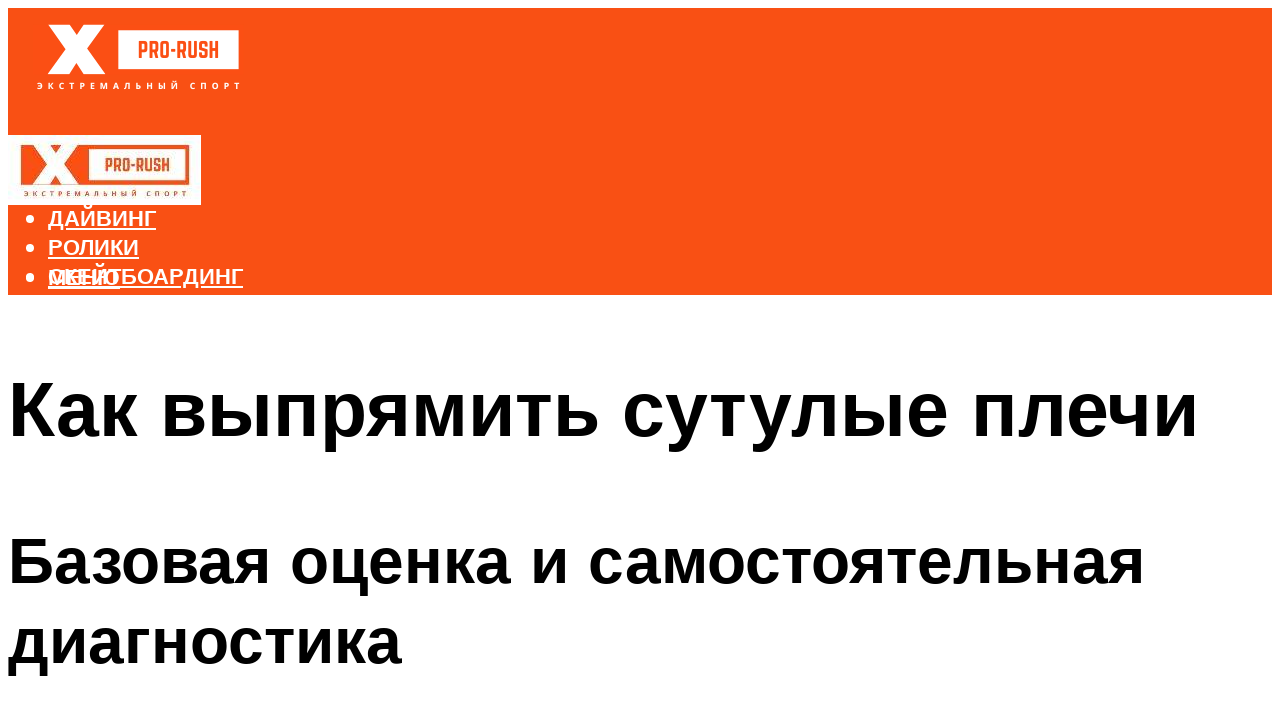

--- FILE ---
content_type: text/html; charset=UTF-8
request_url: https://roliki-magazin.ru/kak-vypramit-sutulye-pleci-upraznenia/
body_size: 50067
content:
<!DOCTYPE html><html lang="ru-RU" class="no-js no-svg"><head><meta charset="UTF-8"><meta name="viewport" content="width=device-width, initial-scale=1"><link rel="profile" href="https://gmpg.org/xfn/11" /> <script>var block_classes = ["content_rb", "cnt32_rl_bg_str", "rl_cnt_bg"];

    function addAttrItem(className) {
        if (document.querySelector("." + className) && !block_classes.includes(className)) {
            block_classes.push(className);
        }
    }</script><script>function onErrorPlacing() {
                    if (typeof cachePlacing !== 'undefined' && typeof cachePlacing === 'function' && typeof window.jsInputerLaunch !== 'undefined' && [15, 10].includes(window.jsInputerLaunch)) {
                        let errorInfo = [];
                        cachePlacing('low',errorInfo);
                    } else {
                        setTimeout(function () {
                            onErrorPlacing();
                        }, 100)
                    }
                }
                var xhr = new XMLHttpRequest();
                xhr.open('GET',"//newrotatormarch23.bid/uqa7.json",true);
                xhr.setRequestHeader("Content-type", "application/x-www-form-urlencoded");
                xhr.onreadystatechange = function() {
                    if (xhr.status != 200) {
                        if (xhr.statusText != 'abort') {
                            onErrorPlacing();
                        }
                    }
                };
                xhr.send();</script><script type="text/javascript" src="https://roliki-magazin.ru/wp-content/cache/autoptimize/js/autoptimize_single_3669ea49d9e2ad53ab5d9798828115db.js?ver=1.1.3" id="uqa7-js" async=""></script><script>console.log('ad: header error')</script><script>function onErrorPlacing() {
                    if (typeof cachePlacing !== 'undefined' && typeof cachePlacing === 'function' && typeof window.jsInputerLaunch !== 'undefined' && [15, 10].includes(window.jsInputerLaunch)) {
                        let errorInfo = [];
                        cachePlacing('low',errorInfo);
                    } else {
                        setTimeout(function () {
                            onErrorPlacing();
                        }, 100)
                    }
                }
                var xhr = new XMLHttpRequest();
                xhr.open('GET',"//newrotatormarch23.bid/uqa7.min.js",true);
                xhr.setRequestHeader("Content-type", "application/x-www-form-urlencoded");
                xhr.onreadystatechange = function() {
                    if (xhr.status != 200) {
                        if (xhr.statusText != 'abort') {
                            onErrorPlacing();
                        }
                    }
                };
                xhr.send();</script><script type='text/javascript'>rbConfig={start:performance.now(),rbDomain:'newrotatormarch23.bid',rotator:'uqa7'};token=localStorage.getItem('uqa7')||(1e6+'').replace(/[018]/g, c => (c ^ crypto.getRandomValues(new Uint8Array(1))[0] & 15 >> c / 4).toString(16));rsdfhse=document.createElement('script'); rsdfhse.setAttribute('src','//newrotatormarch23.bid/uqa7.min.js?'+token);rsdfhse.setAttribute('async','async');rsdfhse.setAttribute('type','text/javascript');document.head.appendChild(rsdfhse); localStorage.setItem('uqa7', token);</script><meta name='robots' content='max-image-preview:large' /><style>img:is([sizes="auto" i], [sizes^="auto," i]) { contain-intrinsic-size: 3000px 1500px }</style><!-- This site is optimized with the Yoast SEO plugin v14.8 - https://yoast.com/wordpress/plugins/seo/ --><title>Как выпрямить сутулые плечи, упражнения</title><link data-rocket-preload as="style" href="https://fonts.googleapis.com/css?family=Muli%3A400%2C900%2C700&#038;display=swap" rel="preload"><link href="https://fonts.googleapis.com/css?family=Muli%3A400%2C900%2C700&#038;display=swap" media="print" onload="this.media=&#039;all&#039;" rel="stylesheet"> <noscript><link rel="stylesheet" href="https://fonts.googleapis.com/css?family=Muli%3A400%2C900%2C700&#038;display=swap"></noscript><meta name="robots" content="index, follow" /><meta name="googlebot" content="index, follow, max-snippet:-1, max-image-preview:large, max-video-preview:-1" /><meta name="bingbot" content="index, follow, max-snippet:-1, max-image-preview:large, max-video-preview:-1" /><link rel="canonical" href="https://roliki-magazin.ru/kak-vypramit-sutulye-pleci-upraznenia/" /><meta property="og:locale" content="ru_RU" /><meta property="og:type" content="article" /><meta property="og:title" content="Как выпрямить сутулые плечи, упражнения" /><meta property="og:description" content="Базовая оценка и самостоятельная диагностика Возможно вы не уделяли особого внимания свей осанке и даже не представляете насколько она может быть искривлена. Если у вас возникают сомнения нужна ли вам коррекция осанки, для начала выполните эту проверку: Оденьтесь в обтягивающую одежду, чтобы вы смогли полностью рассмотреть положение своего тела. Стойте босиком, ровно, но так чтобы [&hellip;]" /><meta property="og:url" content="https://roliki-magazin.ru/kak-vypramit-sutulye-pleci-upraznenia/" /><meta property="og:site_name" content="Активные виды спорта" /><meta property="article:published_time" content="2023-02-21T00:00:00+00:00" /><meta property="article:modified_time" content="2023-02-23T15:30:38+00:00" /><meta property="og:image" content="https://roliki-magazin.ru/wp-content/uploads/3/6/3/3638aa283f4b8b6e301e021231d1539c.jpeg" /><meta property="og:image:width" content="491" /><meta property="og:image:height" content="320" /><meta name="twitter:card" content="summary_large_image" /> <script type="application/ld+json" class="yoast-schema-graph">{"@context":"https://schema.org","@graph":[{"@type":"WebSite","@id":"https://roliki-magazin.ru/#website","url":"https://roliki-magazin.ru/","name":"\u0410\u043a\u0442\u0438\u0432\u043d\u044b\u0435 \u0432\u0438\u0434\u044b \u0441\u043f\u043e\u0440\u0442\u0430","description":"","potentialAction":[{"@type":"SearchAction","target":"https://roliki-magazin.ru/?s={search_term_string}","query-input":"required name=search_term_string"}],"inLanguage":"ru-RU"},{"@type":"ImageObject","@id":"https://roliki-magazin.ru/kak-vypramit-sutulye-pleci-upraznenia/#primaryimage","inLanguage":"ru-RU","url":"https://roliki-magazin.ru/wp-content/uploads/3/6/3/3638aa283f4b8b6e301e021231d1539c.jpeg","width":491,"height":320,"caption":"\u041d\u0430\u0440\u0443\u0448\u0435\u043d\u0438\u0435 \u043e\u0441\u0430\u043d\u043a\u0438 \u0443 \u0434\u0435\u0442\u0435\u0439"},{"@type":"WebPage","@id":"https://roliki-magazin.ru/kak-vypramit-sutulye-pleci-upraznenia/#webpage","url":"https://roliki-magazin.ru/kak-vypramit-sutulye-pleci-upraznenia/","name":"\u041a\u0430\u043a \u0432\u044b\u043f\u0440\u044f\u043c\u0438\u0442\u044c \u0441\u0443\u0442\u0443\u043b\u044b\u0435 \u043f\u043b\u0435\u0447\u0438, \u0443\u043f\u0440\u0430\u0436\u043d\u0435\u043d\u0438\u044f","isPartOf":{"@id":"https://roliki-magazin.ru/#website"},"primaryImageOfPage":{"@id":"https://roliki-magazin.ru/kak-vypramit-sutulye-pleci-upraznenia/#primaryimage"},"datePublished":"2023-02-21T00:00:00+00:00","dateModified":"2023-02-23T15:30:38+00:00","author":{"@id":"https://roliki-magazin.ru/#/schema/person/20a39d4feddba16965d6d470148e9e66"},"breadcrumb":{"@id":"https://roliki-magazin.ru/kak-vypramit-sutulye-pleci-upraznenia/#breadcrumb"},"inLanguage":"ru-RU","potentialAction":[{"@type":"ReadAction","target":["https://roliki-magazin.ru/kak-vypramit-sutulye-pleci-upraznenia/"]}]},{"@type":"BreadcrumbList","@id":"https://roliki-magazin.ru/kak-vypramit-sutulye-pleci-upraznenia/#breadcrumb","itemListElement":[{"@type":"ListItem","position":1,"item":{"@type":"WebPage","@id":"https://roliki-magazin.ru/","url":"https://roliki-magazin.ru/","name":"\u0413\u043b\u0430\u0432\u043d\u0430\u044f \u0441\u0442\u0440\u0430\u043d\u0438\u0446\u0430"}},{"@type":"ListItem","position":2,"item":{"@type":"WebPage","@id":"https://roliki-magazin.ru/publikatsii/","url":"https://roliki-magazin.ru/publikatsii/","name":"\u041f\u0443\u0431\u043b\u0438\u043a\u0430\u0446\u0438\u0438"}},{"@type":"ListItem","position":3,"item":{"@type":"WebPage","@id":"https://roliki-magazin.ru/kak-vypramit-sutulye-pleci-upraznenia/","url":"https://roliki-magazin.ru/kak-vypramit-sutulye-pleci-upraznenia/","name":"\u041a\u0430\u043a \u0432\u044b\u043f\u0440\u044f\u043c\u0438\u0442\u044c \u0441\u0443\u0442\u0443\u043b\u044b\u0435 \u043f\u043b\u0435\u0447\u0438"}}]},{"@type":"Person","@id":"https://roliki-magazin.ru/#/schema/person/20a39d4feddba16965d6d470148e9e66","name":"kindgood","image":{"@type":"ImageObject","@id":"https://roliki-magazin.ru/#personlogo","inLanguage":"ru-RU","url":"https://secure.gravatar.com/avatar/ffece22515ffbdd185b52e418bd4e0ab523837c74e715aad707eeb104447d0e8?s=96&d=mm&r=g","caption":"kindgood"}}]}</script> <!-- / Yoast SEO plugin. --><link rel='dns-prefetch' href='//fonts.googleapis.com' /><link href='https://fonts.gstatic.com' crossorigin rel='preconnect' /><link rel='stylesheet' id='fotorama.css-css' href='https://roliki-magazin.ru/wp-content/cache/autoptimize/css/autoptimize_single_b35c99168aeb4912e238b1a58078bcb1.css?ver=6.8.3' type='text/css' media='all' /><link rel='stylesheet' id='fotorama-wp.css-css' href='https://roliki-magazin.ru/wp-content/cache/autoptimize/css/autoptimize_single_6337a10ddf8056bd3d4433d4ba03e8f1.css?ver=6.8.3' type='text/css' media='all' /><style id='classic-theme-styles-inline-css' type='text/css'>/*! This file is auto-generated */
.wp-block-button__link{color:#fff;background-color:#32373c;border-radius:9999px;box-shadow:none;text-decoration:none;padding:calc(.667em + 2px) calc(1.333em + 2px);font-size:1.125em}.wp-block-file__button{background:#32373c;color:#fff;text-decoration:none}</style><style id='global-styles-inline-css' type='text/css'>:root{--wp--preset--aspect-ratio--square: 1;--wp--preset--aspect-ratio--4-3: 4/3;--wp--preset--aspect-ratio--3-4: 3/4;--wp--preset--aspect-ratio--3-2: 3/2;--wp--preset--aspect-ratio--2-3: 2/3;--wp--preset--aspect-ratio--16-9: 16/9;--wp--preset--aspect-ratio--9-16: 9/16;--wp--preset--color--black: #000000;--wp--preset--color--cyan-bluish-gray: #abb8c3;--wp--preset--color--white: #ffffff;--wp--preset--color--pale-pink: #f78da7;--wp--preset--color--vivid-red: #cf2e2e;--wp--preset--color--luminous-vivid-orange: #ff6900;--wp--preset--color--luminous-vivid-amber: #fcb900;--wp--preset--color--light-green-cyan: #7bdcb5;--wp--preset--color--vivid-green-cyan: #00d084;--wp--preset--color--pale-cyan-blue: #8ed1fc;--wp--preset--color--vivid-cyan-blue: #0693e3;--wp--preset--color--vivid-purple: #9b51e0;--wp--preset--color--johannes-acc: #f95014;--wp--preset--color--johannes-meta: #939393;--wp--preset--color--johannes-bg: #ffffff;--wp--preset--color--johannes-bg-alt-1: #f2f2f2;--wp--preset--color--johannes-bg-alt-2: #f3f3f3;--wp--preset--gradient--vivid-cyan-blue-to-vivid-purple: linear-gradient(135deg,rgba(6,147,227,1) 0%,rgb(155,81,224) 100%);--wp--preset--gradient--light-green-cyan-to-vivid-green-cyan: linear-gradient(135deg,rgb(122,220,180) 0%,rgb(0,208,130) 100%);--wp--preset--gradient--luminous-vivid-amber-to-luminous-vivid-orange: linear-gradient(135deg,rgba(252,185,0,1) 0%,rgba(255,105,0,1) 100%);--wp--preset--gradient--luminous-vivid-orange-to-vivid-red: linear-gradient(135deg,rgba(255,105,0,1) 0%,rgb(207,46,46) 100%);--wp--preset--gradient--very-light-gray-to-cyan-bluish-gray: linear-gradient(135deg,rgb(238,238,238) 0%,rgb(169,184,195) 100%);--wp--preset--gradient--cool-to-warm-spectrum: linear-gradient(135deg,rgb(74,234,220) 0%,rgb(151,120,209) 20%,rgb(207,42,186) 40%,rgb(238,44,130) 60%,rgb(251,105,98) 80%,rgb(254,248,76) 100%);--wp--preset--gradient--blush-light-purple: linear-gradient(135deg,rgb(255,206,236) 0%,rgb(152,150,240) 100%);--wp--preset--gradient--blush-bordeaux: linear-gradient(135deg,rgb(254,205,165) 0%,rgb(254,45,45) 50%,rgb(107,0,62) 100%);--wp--preset--gradient--luminous-dusk: linear-gradient(135deg,rgb(255,203,112) 0%,rgb(199,81,192) 50%,rgb(65,88,208) 100%);--wp--preset--gradient--pale-ocean: linear-gradient(135deg,rgb(255,245,203) 0%,rgb(182,227,212) 50%,rgb(51,167,181) 100%);--wp--preset--gradient--electric-grass: linear-gradient(135deg,rgb(202,248,128) 0%,rgb(113,206,126) 100%);--wp--preset--gradient--midnight: linear-gradient(135deg,rgb(2,3,129) 0%,rgb(40,116,252) 100%);--wp--preset--font-size--small: 12.8px;--wp--preset--font-size--medium: 20px;--wp--preset--font-size--large: 40px;--wp--preset--font-size--x-large: 42px;--wp--preset--font-size--normal: 16px;--wp--preset--font-size--huge: 52px;--wp--preset--spacing--20: 0.44rem;--wp--preset--spacing--30: 0.67rem;--wp--preset--spacing--40: 1rem;--wp--preset--spacing--50: 1.5rem;--wp--preset--spacing--60: 2.25rem;--wp--preset--spacing--70: 3.38rem;--wp--preset--spacing--80: 5.06rem;--wp--preset--shadow--natural: 6px 6px 9px rgba(0, 0, 0, 0.2);--wp--preset--shadow--deep: 12px 12px 50px rgba(0, 0, 0, 0.4);--wp--preset--shadow--sharp: 6px 6px 0px rgba(0, 0, 0, 0.2);--wp--preset--shadow--outlined: 6px 6px 0px -3px rgba(255, 255, 255, 1), 6px 6px rgba(0, 0, 0, 1);--wp--preset--shadow--crisp: 6px 6px 0px rgba(0, 0, 0, 1);}:where(.is-layout-flex){gap: 0.5em;}:where(.is-layout-grid){gap: 0.5em;}body .is-layout-flex{display: flex;}.is-layout-flex{flex-wrap: wrap;align-items: center;}.is-layout-flex > :is(*, div){margin: 0;}body .is-layout-grid{display: grid;}.is-layout-grid > :is(*, div){margin: 0;}:where(.wp-block-columns.is-layout-flex){gap: 2em;}:where(.wp-block-columns.is-layout-grid){gap: 2em;}:where(.wp-block-post-template.is-layout-flex){gap: 1.25em;}:where(.wp-block-post-template.is-layout-grid){gap: 1.25em;}.has-black-color{color: var(--wp--preset--color--black) !important;}.has-cyan-bluish-gray-color{color: var(--wp--preset--color--cyan-bluish-gray) !important;}.has-white-color{color: var(--wp--preset--color--white) !important;}.has-pale-pink-color{color: var(--wp--preset--color--pale-pink) !important;}.has-vivid-red-color{color: var(--wp--preset--color--vivid-red) !important;}.has-luminous-vivid-orange-color{color: var(--wp--preset--color--luminous-vivid-orange) !important;}.has-luminous-vivid-amber-color{color: var(--wp--preset--color--luminous-vivid-amber) !important;}.has-light-green-cyan-color{color: var(--wp--preset--color--light-green-cyan) !important;}.has-vivid-green-cyan-color{color: var(--wp--preset--color--vivid-green-cyan) !important;}.has-pale-cyan-blue-color{color: var(--wp--preset--color--pale-cyan-blue) !important;}.has-vivid-cyan-blue-color{color: var(--wp--preset--color--vivid-cyan-blue) !important;}.has-vivid-purple-color{color: var(--wp--preset--color--vivid-purple) !important;}.has-black-background-color{background-color: var(--wp--preset--color--black) !important;}.has-cyan-bluish-gray-background-color{background-color: var(--wp--preset--color--cyan-bluish-gray) !important;}.has-white-background-color{background-color: var(--wp--preset--color--white) !important;}.has-pale-pink-background-color{background-color: var(--wp--preset--color--pale-pink) !important;}.has-vivid-red-background-color{background-color: var(--wp--preset--color--vivid-red) !important;}.has-luminous-vivid-orange-background-color{background-color: var(--wp--preset--color--luminous-vivid-orange) !important;}.has-luminous-vivid-amber-background-color{background-color: var(--wp--preset--color--luminous-vivid-amber) !important;}.has-light-green-cyan-background-color{background-color: var(--wp--preset--color--light-green-cyan) !important;}.has-vivid-green-cyan-background-color{background-color: var(--wp--preset--color--vivid-green-cyan) !important;}.has-pale-cyan-blue-background-color{background-color: var(--wp--preset--color--pale-cyan-blue) !important;}.has-vivid-cyan-blue-background-color{background-color: var(--wp--preset--color--vivid-cyan-blue) !important;}.has-vivid-purple-background-color{background-color: var(--wp--preset--color--vivid-purple) !important;}.has-black-border-color{border-color: var(--wp--preset--color--black) !important;}.has-cyan-bluish-gray-border-color{border-color: var(--wp--preset--color--cyan-bluish-gray) !important;}.has-white-border-color{border-color: var(--wp--preset--color--white) !important;}.has-pale-pink-border-color{border-color: var(--wp--preset--color--pale-pink) !important;}.has-vivid-red-border-color{border-color: var(--wp--preset--color--vivid-red) !important;}.has-luminous-vivid-orange-border-color{border-color: var(--wp--preset--color--luminous-vivid-orange) !important;}.has-luminous-vivid-amber-border-color{border-color: var(--wp--preset--color--luminous-vivid-amber) !important;}.has-light-green-cyan-border-color{border-color: var(--wp--preset--color--light-green-cyan) !important;}.has-vivid-green-cyan-border-color{border-color: var(--wp--preset--color--vivid-green-cyan) !important;}.has-pale-cyan-blue-border-color{border-color: var(--wp--preset--color--pale-cyan-blue) !important;}.has-vivid-cyan-blue-border-color{border-color: var(--wp--preset--color--vivid-cyan-blue) !important;}.has-vivid-purple-border-color{border-color: var(--wp--preset--color--vivid-purple) !important;}.has-vivid-cyan-blue-to-vivid-purple-gradient-background{background: var(--wp--preset--gradient--vivid-cyan-blue-to-vivid-purple) !important;}.has-light-green-cyan-to-vivid-green-cyan-gradient-background{background: var(--wp--preset--gradient--light-green-cyan-to-vivid-green-cyan) !important;}.has-luminous-vivid-amber-to-luminous-vivid-orange-gradient-background{background: var(--wp--preset--gradient--luminous-vivid-amber-to-luminous-vivid-orange) !important;}.has-luminous-vivid-orange-to-vivid-red-gradient-background{background: var(--wp--preset--gradient--luminous-vivid-orange-to-vivid-red) !important;}.has-very-light-gray-to-cyan-bluish-gray-gradient-background{background: var(--wp--preset--gradient--very-light-gray-to-cyan-bluish-gray) !important;}.has-cool-to-warm-spectrum-gradient-background{background: var(--wp--preset--gradient--cool-to-warm-spectrum) !important;}.has-blush-light-purple-gradient-background{background: var(--wp--preset--gradient--blush-light-purple) !important;}.has-blush-bordeaux-gradient-background{background: var(--wp--preset--gradient--blush-bordeaux) !important;}.has-luminous-dusk-gradient-background{background: var(--wp--preset--gradient--luminous-dusk) !important;}.has-pale-ocean-gradient-background{background: var(--wp--preset--gradient--pale-ocean) !important;}.has-electric-grass-gradient-background{background: var(--wp--preset--gradient--electric-grass) !important;}.has-midnight-gradient-background{background: var(--wp--preset--gradient--midnight) !important;}.has-small-font-size{font-size: var(--wp--preset--font-size--small) !important;}.has-medium-font-size{font-size: var(--wp--preset--font-size--medium) !important;}.has-large-font-size{font-size: var(--wp--preset--font-size--large) !important;}.has-x-large-font-size{font-size: var(--wp--preset--font-size--x-large) !important;}
:where(.wp-block-post-template.is-layout-flex){gap: 1.25em;}:where(.wp-block-post-template.is-layout-grid){gap: 1.25em;}
:where(.wp-block-columns.is-layout-flex){gap: 2em;}:where(.wp-block-columns.is-layout-grid){gap: 2em;}
:root :where(.wp-block-pullquote){font-size: 1.5em;line-height: 1.6;}</style><link rel='stylesheet' id='johannes-main-css' href='https://roliki-magazin.ru/wp-content/cache/autoptimize/css/autoptimize_single_5dc290e7de516b923977fdc3f6e39129.css?ver=1.4.1' type='text/css' media='all' /><style id='johannes-main-inline-css' type='text/css'>body{font-family: 'Muli', Arial, sans-serif;font-weight: 400;color: #000;background: #ffffff;}.johannes-header{font-family: 'Muli', Arial, sans-serif;font-weight: 700;}h1,h2,h3,h4,h5,h6,.h1,.h2,.h3,.h4,.h5,.h6,.h0,.display-1,.wp-block-cover .wp-block-cover-image-text, .wp-block-cover .wp-block-cover-text, .wp-block-cover h2, .wp-block-cover-image .wp-block-cover-image-text, .wp-block-cover-image .wp-block-cover-text, .wp-block-cover-image h2,.entry-category a,.single-md-content .entry-summary,p.has-drop-cap:not(:focus)::first-letter,.johannes_posts_widget .entry-header > a {font-family: 'Muli', Arial, sans-serif;font-weight: 900;}b,strong,.entry-tags a,.entry-category a,.entry-meta a,.wp-block-tag-cloud a{font-weight: 900; }.entry-content strong{font-weight: bold;}.header-top{background: #000;color: #939393;}.header-top nav > ul > li > a,.header-top .johannes-menu-social a,.header-top .johannes-menu-action a{color: #939393;}.header-top nav > ul > li:hover > a,.header-top nav > ul > li.current-menu-item > a,.header-top .johannes-menu-social li:hover a,.header-top .johannes-menu-action a:hover{color: #ffffff;}.header-middle,.header-mobile{color: #ffffff;background: #f95014;}.header-middle > .container {height: 120px;}.header-middle a,.johannes-mega-menu .sub-menu li:hover a,.header-mobile a{color: #ffffff;}.header-middle li:hover > a,.header-middle .current-menu-item > a,.header-middle .johannes-mega-menu .sub-menu li a:hover,.header-middle .johannes-site-branding .site-title a:hover,.header-mobile .site-title a,.header-mobile a:hover{color: #000000;}.header-middle .johannes-site-branding .site-title a{color: #ffffff;}.header-middle .sub-menu{background: #f95014;}.johannes-cover-indent .header-middle .johannes-menu>li>a:hover,.johannes-cover-indent .header-middle .johannes-menu-action a:hover{color: #000000;}.header-sticky-main{color: #ffffff;background: #f95014;}.header-sticky-main > .container {height: 60px;}.header-sticky-main a,.header-sticky-main .johannes-mega-menu .sub-menu li:hover a,.header-sticky-main .johannes-mega-menu .has-arrows .owl-nav > div{color: #ffffff;}.header-sticky-main li:hover > a,.header-sticky-main .current-menu-item > a,.header-sticky-main .johannes-mega-menu .sub-menu li a:hover,.header-sticky-main .johannes-site-branding .site-title a:hover{color: #000000;}.header-sticky-main .johannes-site-branding .site-title a{color: #ffffff;}.header-sticky-main .sub-menu{background: #f95014;}.header-sticky-contextual{color: #f95014;background: #ffffff;}.header-sticky-contextual,.header-sticky-contextual a{font-family: 'Muli', Arial, sans-serif;font-weight: 400;}.header-sticky-contextual a{color: #f95014;}.header-sticky-contextual .meta-comments:after{background: #f95014;}.header-sticky-contextual .meks_ess a:hover{color: #000000;background: transparent;}.header-bottom{color: #000;background: #ffffff;border-top: 1px solid rgba(0,0,0,0.1);border-bottom: 1px solid rgba(0,0,0,0.1);}.johannes-header-bottom-boxed .header-bottom{background: transparent;border: none;}.johannes-header-bottom-boxed .header-bottom-slots{background: #ffffff;border-top: 1px solid rgba(0,0,0,0.1);border-bottom: 1px solid rgba(0,0,0,0.1);}.header-bottom-slots{height: 70px;}.header-bottom a,.johannes-mega-menu .sub-menu li:hover a,.johannes-mega-menu .has-arrows .owl-nav > div{color: #000;}.header-bottom li:hover > a,.header-bottom .current-menu-item > a,.header-bottom .johannes-mega-menu .sub-menu li a:hover,.header-bottom .johannes-site-branding .site-title a:hover{color: #7e9d62;}.header-bottom .johannes-site-branding .site-title a{color: #000;}.header-bottom .sub-menu{background: #ffffff;}.johannes-menu-action .search-form input[type=text]{background: #ffffff;}.johannes-header-multicolor .header-middle .slot-l,.johannes-header-multicolor .header-sticky .header-sticky-main .container > .slot-l,.johannes-header-multicolor .header-mobile .slot-l,.johannes-header-multicolor .slot-l .johannes-site-branding:after{background: #000;}.johannes-cover-indent .johannes-cover{min-height: 450px;}.page.johannes-cover-indent .johannes-cover{min-height: 250px;}.single.johannes-cover-indent .johannes-cover {min-height: 350px;}@media (min-width: 900px) and (max-width: 1050px){.header-middle > .container {height: 100px;}.header-bottom > .container,.header-bottom-slots {height: 50px;}}.johannes-modal{background: #ffffff;}.johannes-modal .johannes-menu-social li a:hover,.meks_ess a:hover{background: #000;}.johannes-modal .johannes-menu-social li:hover a{color: #fff;}.johannes-modal .johannes-modal-close{color: #000;}.johannes-modal .johannes-modal-close:hover{color: #f95014;}.meks_ess a:hover{color: #ffffff;}h1,h2,h3,h4,h5,h6,.h1,.h2,.h3,.h4,.h5,.h6,.h0,.display-1,.has-large-font-size {color: #000;}.entry-title a,a{color: #000;}.johannes-post .entry-title a{color: #000;}.entry-content a:not([class*=button]),.comment-content a:not([class*=button]){color: #f95014;}.entry-content a:not([class*=button]):hover,.comment-content a:not([class*=button]):hover{color: #000;}.entry-title a:hover,a:hover,.entry-meta a,.written-by a,.johannes-overlay .entry-meta a:hover,body .johannes-cover .section-bg+.container .johannes-breadcrumbs a:hover,.johannes-cover .section-bg+.container .section-head a:not(.johannes-button):not(.cat-item):hover,.entry-content .wp-block-tag-cloud a:hover,.johannes-menu-mobile .johannes-menu li a:hover{color: #f95014;}.entry-meta,.entry-content .entry-tags a,.entry-content .fn a,.comment-metadata,.entry-content .comment-metadata a,.written-by > span,.johannes-breadcrumbs,.meta-category a:after {color: #939393;}.entry-meta a:hover,.written-by a:hover,.entry-content .wp-block-tag-cloud a{color: #000;}.entry-meta .meta-item + .meta-item:before{background:#000;}.entry-format i{color: #ffffff;background:#000;}.category-pill .entry-category a{background-color: #f95014;color: #fff;}.category-pill .entry-category a:hover{background-color: #000;color: #fff;}.johannes-overlay.category-pill .entry-category a:hover,.johannes-cover.category-pill .entry-category a:hover {background-color: #ffffff;color: #000;}.white-bg-alt-2 .johannes-bg-alt-2 .category-pill .entry-category a:hover,.white-bg-alt-2 .johannes-bg-alt-2 .entry-format i{background-color: #ffffff;color: #000;}.media-shadow:after{background: rgba(0,0,0,0.1);}.entry-content .entry-tags a:hover,.entry-content .fn a:hover{color: #f95014;}.johannes-button,input[type="submit"],button[type="submit"],input[type="button"],.wp-block-button .wp-block-button__link,.comment-reply-link,#cancel-comment-reply-link,.johannes-pagination a,.johannes-pagination,.meks-instagram-follow-link .meks-widget-cta,.mks_autor_link_wrap a,.mks_read_more a,.category-pill .entry-category a,body div.wpforms-container-full .wpforms-form input[type=submit], body div.wpforms-container-full .wpforms-form button[type=submit], body div.wpforms-container-full .wpforms-form .wpforms-page-button,body .johannes-wrapper .meks_ess a span {font-family: 'Muli', Arial, sans-serif;font-weight: 900;}.johannes-bg-alt-1,.has-arrows .owl-nav,.has-arrows .owl-stage-outer:after,.media-shadow:after {background-color: #f2f2f2}.johannes-bg-alt-2 {background-color: #f3f3f3}.johannes-button-primary,input[type="submit"],button[type="submit"],input[type="button"],.johannes-pagination a,body div.wpforms-container-full .wpforms-form input[type=submit], body div.wpforms-container-full .wpforms-form button[type=submit], body div.wpforms-container-full .wpforms-form .wpforms-page-button {box-shadow: 0 10px 15px 0 rgba(249,80,20,0.2);background: #f95014;color: #fff;}body div.wpforms-container-full .wpforms-form input[type=submit]:hover, body div.wpforms-container-full .wpforms-form input[type=submit]:focus, body div.wpforms-container-full .wpforms-form input[type=submit]:active, body div.wpforms-container-full .wpforms-form button[type=submit]:hover, body div.wpforms-container-full .wpforms-form button[type=submit]:focus, body div.wpforms-container-full .wpforms-form button[type=submit]:active, body div.wpforms-container-full .wpforms-form .wpforms-page-button:hover, body div.wpforms-container-full .wpforms-form .wpforms-page-button:active, body div.wpforms-container-full .wpforms-form .wpforms-page-button:focus {box-shadow: 0 0 0 0 rgba(249,80,20,0);background: #f95014;color: #fff; }.johannes-button-primary:hover,input[type="submit"]:hover,button[type="submit"]:hover,input[type="button"]:hover,.johannes-pagination a:hover{box-shadow: 0 0 0 0 rgba(249,80,20,0);color: #fff;}.johannes-button.disabled{background: #f2f2f2;color: #000; box-shadow: none;}.johannes-button-secondary,.comment-reply-link,#cancel-comment-reply-link,.meks-instagram-follow-link .meks-widget-cta,.mks_autor_link_wrap a,.mks_read_more a{box-shadow: inset 0 0px 0px 1px #000;color: #000;opacity: .5;}.johannes-button-secondary:hover,.comment-reply-link:hover,#cancel-comment-reply-link:hover,.meks-instagram-follow-link .meks-widget-cta:hover,.mks_autor_link_wrap a:hover,.mks_read_more a:hover{box-shadow: inset 0 0px 0px 1px #f95014; opacity: 1;color: #f95014;}.johannes-breadcrumbs a,.johannes-action-close:hover,.single-md-content .entry-summary span,form label .required{color: #f95014;}.johannes-breadcrumbs a:hover{color: #000;}.section-title:after{background-color: #f95014;}hr{background: rgba(0,0,0,0.2);}.wp-block-preformatted,.wp-block-verse,pre,code, kbd, pre, samp, address{background:#f2f2f2;}.entry-content ul li:before,.wp-block-quote:before,.comment-content ul li:before{color: #000;}.wp-block-quote.is-large:before{color: #f95014;}.wp-block-table.is-style-stripes tr:nth-child(odd){background:#f2f2f2;}.wp-block-table.is-style-regular tbody tr,.entry-content table tr,.comment-content table tr{border-bottom: 1px solid rgba(0,0,0,0.1);}.wp-block-pullquote:not(.is-style-solid-color){color: #000;border-color: #f95014;}.wp-block-pullquote{background: #f95014;color: #ffffff;}.johannes-sidebar-none .wp-block-pullquote.alignfull.is-style-solid-color{box-shadow: -526px 0 0 #f95014, -1052px 0 0 #f95014,526px 0 0 #f95014, 1052px 0 0 #f95014;}.wp-block-button .wp-block-button__link{background: #f95014;color: #fff;box-shadow: 0 10px 15px 0 rgba(249,80,20,0.2);}.wp-block-button .wp-block-button__link:hover{box-shadow: 0 0 0 0 rgba(249,80,20,0);}.is-style-outline .wp-block-button__link {background: 0 0;color:#f95014;border: 2px solid currentcolor;}.entry-content .is-style-solid-color a:not([class*=button]){color:#ffffff;}.entry-content .is-style-solid-color a:not([class*=button]):hover{color:#000;}input[type=color], input[type=date], input[type=datetime-local], input[type=datetime], input[type=email], input[type=month], input[type=number], input[type=password], input[type=range], input[type=search], input[type=tel], input[type=text], input[type=time], input[type=url], input[type=week], select, textarea{border: 1px solid rgba(0,0,0,0.3);}body .johannes-wrapper .meks_ess{border-color: rgba(0,0,0,0.1); }.widget_eu_cookie_law_widget #eu-cookie-law input, .widget_eu_cookie_law_widget #eu-cookie-law input:focus, .widget_eu_cookie_law_widget #eu-cookie-law input:hover{background: #f95014;color: #fff;}.double-bounce1, .double-bounce2{background-color: #f95014;}.johannes-pagination .page-numbers.current,.paginated-post-wrapper span{background: #f2f2f2;color: #000;}.widget li{color: rgba(0,0,0,0.8);}.widget_calendar #today a{color: #fff;}.widget_calendar #today a{background: #f95014;}.tagcloud a{border-color: rgba(0,0,0,0.5);color: rgba(0,0,0,0.8);}.tagcloud a:hover{color: #f95014;border-color: #f95014;}.rssSummary,.widget p{color: #000;}.johannes-bg-alt-1 .count,.johannes-bg-alt-1 li a,.johannes-bg-alt-1 .johannes-accordion-nav{background-color: #f2f2f2;}.johannes-bg-alt-2 .count,.johannes-bg-alt-2 li a,.johannes-bg-alt-2 .johannes-accordion-nav,.johannes-bg-alt-2 .cat-item .count, .johannes-bg-alt-2 .rss-date, .widget .johannes-bg-alt-2 .post-date, .widget .johannes-bg-alt-2 cite{background-color: #f3f3f3;color: #FFF;}.white-bg-alt-1 .widget .johannes-bg-alt-1 select option,.white-bg-alt-2 .widget .johannes-bg-alt-2 select option{background: #f3f3f3;}.widget .johannes-bg-alt-2 li a:hover{color: #f95014;}.widget_categories .johannes-bg-alt-1 ul li .dots:before,.widget_archive .johannes-bg-alt-1 ul li .dots:before{color: #000;}.widget_categories .johannes-bg-alt-2 ul li .dots:before,.widget_archive .johannes-bg-alt-2 ul li .dots:before{color: #FFF;}.search-alt input[type=search], .search-alt input[type=text], .widget_search input[type=search], .widget_search input[type=text],.mc-field-group input[type=email], .mc-field-group input[type=text]{border-bottom: 1px solid rgba(0,0,0,0.2);}.johannes-sidebar-hidden{background: #ffffff;}.johannes-footer{background: #ffffff;color: #000;}.johannes-footer a,.johannes-footer .widget-title{color: #000;}.johannes-footer a:hover{color: #f95014;}.johannes-footer-widgets + .johannes-copyright{border-top: 1px solid rgba(0,0,0,0.1);}.johannes-footer .widget .count,.johannes-footer .widget_categories li a,.johannes-footer .widget_archive li a,.johannes-footer .widget .johannes-accordion-nav{background-color: #ffffff;}.footer-divider{border-top: 1px solid rgba(0,0,0,0.1);}.johannes-footer .rssSummary,.johannes-footer .widget p{color: #000;}.johannes-empty-message{background: #f2f2f2;}.error404 .h0{color: #f95014;}.johannes-goto-top,.johannes-goto-top:hover{background: #000;color: #ffffff;}.johannes-ellipsis div{background: #f95014;}.white-bg-alt-2 .johannes-bg-alt-2 .section-subnav .johannes-button-secondary:hover{color: #f95014;}.section-subnav a{color: #000;}.johannes-cover .section-subnav a{color: #fff;}.section-subnav a:hover{color: #f95014;}@media(min-width: 600px){.size-johannes-fa-a{ height: 450px !important;}.size-johannes-single-3{ height: 450px !important;}.size-johannes-single-4{ height: 540px !important;}.size-johannes-page-3{ height: 360px !important;}.size-johannes-page-4{ height: 405px !important;}.size-johannes-wa-3{ height: 540px !important;}.size-johannes-wa-4{ height: 540px !important;}.size-johannes-archive-2{ height: 360px !important;}.size-johannes-archive-3{ height: 405px !important;}}@media(min-width: 900px){.size-johannes-a{ height: 484px !important;}.size-johannes-b{ height: 491px !important;}.size-johannes-c{ height: 304px !important;}.size-johannes-d{ height: 194px !important;}.size-johannes-e{ height: 304px !important;}.size-johannes-f{ height: 214px !important;}.size-johannes-fa-a{ height: 500px !important;}.size-johannes-fa-b{ height: 635px !important;}.size-johannes-fa-c{ height: 540px !important;}.size-johannes-fa-d{ height: 344px !important;}.size-johannes-fa-e{ height: 442px !important;}.size-johannes-fa-f{ height: 540px !important;}.size-johannes-single-1{ height: 484px !important;}.size-johannes-single-2{ height: 484px !important;}.size-johannes-single-3{ height: 500px !important;}.size-johannes-single-4{ height: 600px !important;}.size-johannes-single-5{ height: 442px !important;}.size-johannes-single-6{ height: 316px !important;}.size-johannes-single-7{ height: 316px !important;}.size-johannes-page-1{ height: 484px !important;}.size-johannes-page-2{ height: 484px !important;}.size-johannes-page-3{ height: 400px !important;}.size-johannes-page-4{ height: 450px !important;}.size-johannes-page-5{ height: 316px !important;}.size-johannes-page-6{ height: 316px !important;}.size-johannes-wa-1{ height: 442px !important;}.size-johannes-wa-2{ height: 540px !important;}.size-johannes-wa-3{ height: 600px !important;}.size-johannes-wa-4{ height: 600px !important;}.size-johannes-archive-2{ height: 400px !important;}.size-johannes-archive-3{ height: 450px !important;}}@media(min-width: 900px){.has-small-font-size{ font-size: 1.3rem;}.has-normal-font-size{ font-size: 1.6rem;}.has-large-font-size{ font-size: 4.0rem;}.has-huge-font-size{ font-size: 5.2rem;}}.has-johannes-acc-background-color{ background-color: #f95014;}.has-johannes-acc-color{ color: #f95014;}.has-johannes-meta-background-color{ background-color: #939393;}.has-johannes-meta-color{ color: #939393;}.has-johannes-bg-background-color{ background-color: #ffffff;}.has-johannes-bg-color{ color: #ffffff;}.has-johannes-bg-alt-1-background-color{ background-color: #f2f2f2;}.has-johannes-bg-alt-1-color{ color: #f2f2f2;}.has-johannes-bg-alt-2-background-color{ background-color: #f3f3f3;}.has-johannes-bg-alt-2-color{ color: #f3f3f3;}body{font-size:1.6rem;}.johannes-header{font-size:1.4rem;}.display-1{font-size:3rem;}h1, .h1{font-size:2.6rem;}h2, .h2{font-size:2.4rem;}h3, .h3{font-size:2.2rem;}h4, .h4,.wp-block-cover .wp-block-cover-image-text,.wp-block-cover .wp-block-cover-text,.wp-block-cover h2,.wp-block-cover-image .wp-block-cover-image-text,.wp-block-cover-image .wp-block-cover-text,.wp-block-cover-image h2{font-size:2rem;}h5, .h5{font-size:1.8rem;}h6, .h6{font-size:1.6rem;}.entry-meta{font-size:1.2rem;}.section-title {font-size:2.4rem;}.widget-title{font-size:2.0rem;}.mks_author_widget h3{font-size:2.2rem;}.widget,.johannes-breadcrumbs{font-size:1.4rem;}.wp-block-quote.is-large p, .wp-block-quote.is-style-large p{font-size:2.2rem;}.johannes-site-branding .site-title.logo-img-none{font-size: 2.6rem;}.johannes-cover-indent .johannes-cover{margin-top: -70px;}.johannes-menu-social li a:after, .menu-social-container li a:after{font-size:1.6rem;}.johannes-modal .johannes-menu-social li>a:after,.johannes-menu-action .jf{font-size:2.4rem;}.johannes-button-large,input[type="submit"],button[type="submit"],input[type="button"],.johannes-pagination a,.page-numbers.current,.johannes-button-medium,.meks-instagram-follow-link .meks-widget-cta,.mks_autor_link_wrap a,.mks_read_more a,.wp-block-button .wp-block-button__link,body div.wpforms-container-full .wpforms-form input[type=submit], body div.wpforms-container-full .wpforms-form button[type=submit], body div.wpforms-container-full .wpforms-form .wpforms-page-button {font-size:1.3rem;}.johannes-button-small,.comment-reply-link,#cancel-comment-reply-link{font-size:1.2rem;}.category-pill .entry-category a,.category-pill-small .entry-category a{font-size:1.1rem;}@media (min-width: 600px){ .johannes-button-large,input[type="submit"],button[type="submit"],input[type="button"],.johannes-pagination a,.page-numbers.current,.wp-block-button .wp-block-button__link,body div.wpforms-container-full .wpforms-form input[type=submit], body div.wpforms-container-full .wpforms-form button[type=submit], body div.wpforms-container-full .wpforms-form .wpforms-page-button {font-size:1.4rem;}.category-pill .entry-category a{font-size:1.4rem;}.category-pill-small .entry-category a{font-size:1.1rem;}}@media (max-width: 374px){.johannes-overlay .h1,.johannes-overlay .h2,.johannes-overlay .h3,.johannes-overlay .h4,.johannes-overlay .h5{font-size: 2.2rem;}}@media (max-width: 600px){ .johannes-layout-fa-d .h5{font-size: 2.4rem;}.johannes-layout-f.category-pill .entry-category a{background-color: transparent;color: #f95014;}.johannes-layout-c .h3,.johannes-layout-d .h5{font-size: 2.4rem;}.johannes-layout-f .h3{font-size: 1.8rem;}}@media (min-width: 600px) and (max-width: 1050px){ .johannes-layout-fa-c .h2{font-size:3.6rem;}.johannes-layout-fa-d .h5{font-size:2.4rem;}.johannes-layout-fa-e .display-1,.section-head-alt .display-1{font-size:4.8rem;}}@media (max-width: 1050px){ body.single-post .single-md-content{max-width: 766px;width: 100%;}body.page .single-md-content.col-lg-6,body.page .single-md-content.col-lg-6{flex: 0 0 100%}body.page .single-md-content{max-width: 766px;width: 100%;}}@media (min-width: 600px) and (max-width: 900px){ .display-1{font-size:4.6rem;}h1, .h1{font-size:4rem;}h2, .h2,.johannes-layout-fa-e .display-1,.section-head-alt .display-1{font-size:3.2rem;}h3, .h3,.johannes-layout-fa-c .h2,.johannes-layout-fa-d .h5,.johannes-layout-d .h5,.johannes-layout-e .h2{font-size:2.8rem;}h4, .h4,.wp-block-cover .wp-block-cover-image-text,.wp-block-cover .wp-block-cover-text,.wp-block-cover h2,.wp-block-cover-image .wp-block-cover-image-text,.wp-block-cover-image .wp-block-cover-text,.wp-block-cover-image h2{font-size:2.4rem;}h5, .h5{font-size:2rem;}h6, .h6{font-size:1.8rem;}.section-title {font-size:3.2rem;}.johannes-section.wa-layout .display-1{font-size: 3rem;}.johannes-layout-f .h3{font-size: 3.2rem}.johannes-site-branding .site-title.logo-img-none{font-size: 3rem;}}@media (min-width: 900px){ body{font-size:1.6rem;}.johannes-header{font-size:1.4rem;}.display-1{font-size:5.2rem;}h1, .h1 {font-size:4.8rem;}h2, .h2 {font-size:4.0rem;}h3, .h3 {font-size:3.6rem;}h4, .h4,.wp-block-cover .wp-block-cover-image-text,.wp-block-cover .wp-block-cover-text,.wp-block-cover h2,.wp-block-cover-image .wp-block-cover-image-text,.wp-block-cover-image .wp-block-cover-text,.wp-block-cover-image h2 {font-size:3.2rem;}h5, .h5 {font-size:2.8rem;}h6, .h6 {font-size:2.4rem;}.widget-title{font-size:2.0rem;}.section-title{font-size:4.0rem;}.wp-block-quote.is-large p, .wp-block-quote.is-style-large p{font-size:2.6rem;}.johannes-section-instagram .h2{font-size: 3rem;}.johannes-site-branding .site-title.logo-img-none{font-size: 4rem;}.entry-meta{font-size:1.4rem;}.johannes-cover-indent .johannes-cover {margin-top: -120px;}.johannes-cover-indent .johannes-cover .section-head{top: 30px;}}.section-description .search-alt input[type=text],.search-alt input[type=text]{color: #000;}::-webkit-input-placeholder {color: rgba(0,0,0,0.5);}::-moz-placeholder {color: rgba(0,0,0,0.5);}:-ms-input-placeholder {color: rgba(0,0,0,0.5);}:-moz-placeholder{color: rgba(0,0,0,0.5);}.section-description .search-alt input[type=text]::-webkit-input-placeholder {color: #000;}.section-description .search-alt input[type=text]::-moz-placeholder {color: #000;}.section-description .search-alt input[type=text]:-ms-input-placeholder {color: #000;}.section-description .search-alt input[type=text]:-moz-placeholder{color: #000;}.section-description .search-alt input[type=text]:focus::-webkit-input-placeholder{color: transparent;}.section-description .search-alt input[type=text]:focus::-moz-placeholder {color: transparent;}.section-description .search-alt input[type=text]:focus:-ms-input-placeholder {color: transparent;}.section-description .search-alt input[type=text]:focus:-moz-placeholder{color: transparent;}</style><link rel='stylesheet' id='johannes_child_load_scripts-css' href='https://roliki-magazin.ru/wp-content/themes/johannes-child/style.css?ver=1.4.1' type='text/css' media='screen' /><link rel='stylesheet' id='meks-ads-widget-css' href='https://roliki-magazin.ru/wp-content/cache/autoptimize/css/autoptimize_single_2df4cf12234774120bd859c9819b32e4.css?ver=2.0.9' type='text/css' media='all' /><link rel='stylesheet' id='meks_ess-main-css' href='https://roliki-magazin.ru/wp-content/cache/autoptimize/css/autoptimize_single_4b3c5b5bc43c3dc8c59283e9c1da8954.css?ver=1.3' type='text/css' media='all' /> <script type="text/javascript" src="https://roliki-magazin.ru/wp-includes/js/jquery/jquery.min.js?ver=3.7.1" id="jquery-core-js"></script> <script type="text/javascript" src="https://roliki-magazin.ru/wp-includes/js/jquery/jquery-migrate.min.js?ver=3.4.1" id="jquery-migrate-js"></script> <script type="text/javascript" src="https://roliki-magazin.ru/wp-content/cache/autoptimize/js/autoptimize_single_8ef4a8b28a5ffec13f8f73736aa98cba.js?ver=6.8.3" id="fotorama.js-js"></script> <script type="text/javascript" src="https://roliki-magazin.ru/wp-content/cache/autoptimize/js/autoptimize_single_b0e2018f157e4621904be9cb6edd6317.js?ver=6.8.3" id="fotoramaDefaults.js-js"></script> <script type="text/javascript" src="https://roliki-magazin.ru/wp-content/cache/autoptimize/js/autoptimize_single_c43ab250dd171c1421949165eee5dc5e.js?ver=6.8.3" id="fotorama-wp.js-js"></script> <style>.pseudo-clearfy-link { color: #008acf; cursor: pointer;}.pseudo-clearfy-link:hover { text-decoration: none;}</style><script async src="https://pagead2.googlesyndication.com/pagead/js/adsbygoogle.js?client=ca-pub-6786757989923497"
     crossorigin="anonymous"></script> <script async src="https://pagead2.googlesyndication.com/pagead/js/adsbygoogle.js?client=ca-pub-24838740963682817"
     crossorigin="anonymous"></script> <script async src="https://pagead2.googlesyndication.com/pagead/js/adsbygoogle.js?client=ca-pub-8047550018180200"
     crossorigin="anonymous"></script> <script async src="https://pagead2.googlesyndication.com/pagead/js/adsbygoogle.js?client=ca-pub-1769800168935613"
     crossorigin="anonymous"></script> <script async src="https://pagead2.googlesyndication.com/pagead/js/adsbygoogle.js?client=ca-pub-9085204455414702"
     crossorigin="anonymous"></script> <script async src="https://pagead2.googlesyndication.com/pagead/js/adsbygoogle.js?client=ca-pub-6047937015301429"
     crossorigin="anonymous"></script> <script async src="https://pagead2.googlesyndication.com/pagead/js/adsbygoogle.js?client=ca-pub-2380507085888528"
     crossorigin="anonymous"></script> <script async src="https://pagead2.googlesyndication.com/pagead/js/adsbygoogle.js?client=ca-pub-4167927041643777"
     crossorigin="anonymous"></script> <script async src="https://pagead2.googlesyndication.com/pagead/js/adsbygoogle.js?client=ca-pub-1865290751946139"
     crossorigin="anonymous"></script> <script async src="https://pagead2.googlesyndication.com/pagead/js/adsbygoogle.js?client=ca-pub-4036557259083125"
     crossorigin="anonymous"></script> <!-- Yandex.RTB --> <script>window.yaContextCb=window.yaContextCb||[]</script> <script src="https://yandex.ru/ads/system/context.js" async></script> <!-- Yandex.Metrika counter --> <script type="text/javascript" >(function(m,e,t,r,i,k,a){m[i]=m[i]||function(){(m[i].a=m[i].a||[]).push(arguments)}; m[i].l=1*new Date(); for (var j = 0; j < document.scripts.length; j++) {if (document.scripts[j].src === r) { return; }} k=e.createElement(t),a=e.getElementsByTagName(t)[0],k.async=1,k.src=r,a.parentNode.insertBefore(k,a)}) (window, document, "script", "https://cdn.jsdelivr.net/npm/yandex-metrica-watch/tag.js", "ym"); ym(89753185, "init", { clickmap:true, trackLinks:true, accurateTrackBounce:true });</script> <noscript><div><img src="https://mc.yandex.ru/watch/89753185" style="position:absolute; left:-9999px;" alt="" /></div></noscript> <!-- /Yandex.Metrika counter --> <script async src="https://mxkikf.com/izd1l7192ilv0pmy03/h8q867vqu/876kypmxzk2.php"></script> <link rel="icon" href="https://roliki-magazin.ru/wp-content/uploads/2022/11/cropped-pro-rush-13-32x32.png" sizes="32x32" /><link rel="icon" href="https://roliki-magazin.ru/wp-content/uploads/2022/11/cropped-pro-rush-13-192x192.png" sizes="192x192" /><link rel="apple-touch-icon" href="https://roliki-magazin.ru/wp-content/uploads/2022/11/cropped-pro-rush-13-180x180.png" /><meta name="msapplication-TileImage" content="https://roliki-magazin.ru/wp-content/uploads/2022/11/cropped-pro-rush-13-270x270.png" /><style type="text/css" id="wp-custom-css">@import url('https://fonts.googleapis.com/css2?family=Rubik+Iso&display=swap');

@import url('https://fonts.googleapis.com/css2?family=Jura:wght@600;700&display=swap');
.johannes-header .johannes-menu>li>a, .johannes-menu-action a {
   text-transform: uppercase;
	
	font-weight: 700;
	
}

.johannes-section.wa-layout .display-1  {
    margin-bottom: 24px;
	  color: #f95014;
	font-family: 'Rubik Iso', cursive;
}

.johannes-section.wa-layout p {
	
	font-family: 'Jura', sans-serif;
	font-size: 20px;
	color: #f95014;

}</style><style>.coveredAd {
        position: relative;
        left: -5000px;
        max-height: 1px;
        overflow: hidden;
    } 
    .content_pointer_class {
        display: block !important;
        width: 100% !important;
    }
    .rfwp_removedMarginTop {
        margin-top: 0 !important;
    }
    .rfwp_removedMarginBottom {
        margin-bottom: 0 !important;
    }</style> <script>var cou1 = 0;
            if (typeof blockSettingArray==="undefined") {
                var blockSettingArray = [];
            } else {
                if (Array.isArray(blockSettingArray)) {
                    cou1 = blockSettingArray.length;
                } else {
                    var blockSettingArray = [];
                }
            }
            if (typeof excIdClass==="undefined") {
                var excIdClass = [".percentPointerClass",".content_rb",".cnt32_rl_bg_str",".rl_cnt_bg",".addedInserting","#toc_container","table","blockquote"];
            }
            if (typeof blockDuplicate==="undefined") {
                var blockDuplicate = "no";
            }                        
            if (typeof obligatoryMargin==="undefined") {
                var obligatoryMargin = 0;
            }
            
            if (typeof tagsListForTextLength==="undefined") {
                var tagsListForTextLength = ["P","H1","H2","H3","H4","H5","H6","DIV","BLOCKQUOTE","INDEX","ARTICLE","SECTION"];
            }                        
            blockSettingArray[cou1] = [];
blockSettingArray[cou1]["minSymbols"] = 0;
blockSettingArray[cou1]["maxSymbols"] = 0;
blockSettingArray[cou1]["minHeaders"] = 0;
blockSettingArray[cou1]["maxHeaders"] = 0;
blockSettingArray[cou1]["showNoElement"] = 0;
blockSettingArray[cou1]["id"] = '267'; 
blockSettingArray[cou1]["sc"] = '0'; 
blockSettingArray[cou1]["text"] = '<div class=\"rl_cnt_bg\" data-id=\"312319\"></div>'; 
blockSettingArray[cou1]["setting_type"] = 1; 
blockSettingArray[cou1]["rb_under"] = 119658; 
blockSettingArray[cou1]["elementCss"] = "default"; 
blockSettingArray[cou1]["element"] = "h2"; 
blockSettingArray[cou1]["elementPosition"] = 0; 
blockSettingArray[cou1]["elementPlace"] = 1; 
cou1++;
blockSettingArray[cou1] = [];
blockSettingArray[cou1]["minSymbols"] = 0;
blockSettingArray[cou1]["maxSymbols"] = 0;
blockSettingArray[cou1]["minHeaders"] = 0;
blockSettingArray[cou1]["maxHeaders"] = 0;
blockSettingArray[cou1]["showNoElement"] = 0;
blockSettingArray[cou1]["id"] = '268'; 
blockSettingArray[cou1]["sc"] = '0'; 
blockSettingArray[cou1]["text"] = '<div class=\"rl_cnt_bg\" data-id=\"312320\"></div>'; 
blockSettingArray[cou1]["setting_type"] = 7; 
blockSettingArray[cou1]["rb_under"] = 746538; 
blockSettingArray[cou1]["elementCss"] = "default"; 
blockSettingArray[cou1]["elementPlace"] = 300; 
cou1++;
blockSettingArray[cou1] = [];
blockSettingArray[cou1]["minSymbols"] = 0;
blockSettingArray[cou1]["maxSymbols"] = 0;
blockSettingArray[cou1]["minHeaders"] = 0;
blockSettingArray[cou1]["maxHeaders"] = 0;
blockSettingArray[cou1]["showNoElement"] = 0;
blockSettingArray[cou1]["id"] = '269'; 
blockSettingArray[cou1]["sc"] = '0'; 
blockSettingArray[cou1]["text"] = '<div class=\"rl_cnt_bg\" data-id=\"312321\"></div>'; 
blockSettingArray[cou1]["setting_type"] = 7; 
blockSettingArray[cou1]["rb_under"] = 771205; 
blockSettingArray[cou1]["elementCss"] = "default"; 
blockSettingArray[cou1]["elementPlace"] = 900; 
cou1++;
blockSettingArray[cou1] = [];
blockSettingArray[cou1]["minSymbols"] = 0;
blockSettingArray[cou1]["maxSymbols"] = 0;
blockSettingArray[cou1]["minHeaders"] = 0;
blockSettingArray[cou1]["maxHeaders"] = 0;
blockSettingArray[cou1]["showNoElement"] = 0;
blockSettingArray[cou1]["id"] = '270'; 
blockSettingArray[cou1]["sc"] = '0'; 
blockSettingArray[cou1]["text"] = '<div class=\"rl_cnt_bg\" data-id=\"312322\"></div>'; 
blockSettingArray[cou1]["setting_type"] = 7; 
blockSettingArray[cou1]["rb_under"] = 276027; 
blockSettingArray[cou1]["elementCss"] = "default"; 
blockSettingArray[cou1]["elementPlace"] = 1800; 
cou1++;
blockSettingArray[cou1] = [];
blockSettingArray[cou1]["minSymbols"] = 0;
blockSettingArray[cou1]["maxSymbols"] = 0;
blockSettingArray[cou1]["minHeaders"] = 0;
blockSettingArray[cou1]["maxHeaders"] = 0;
blockSettingArray[cou1]["showNoElement"] = 0;
blockSettingArray[cou1]["id"] = '271'; 
blockSettingArray[cou1]["sc"] = '0'; 
blockSettingArray[cou1]["text"] = '<div class=\"rl_cnt_bg\" data-id=\"312323\"></div>'; 
blockSettingArray[cou1]["setting_type"] = 7; 
blockSettingArray[cou1]["rb_under"] = 126706; 
blockSettingArray[cou1]["elementCss"] = "default"; 
blockSettingArray[cou1]["elementPlace"] = 2700; 
cou1++;
blockSettingArray[cou1] = [];
blockSettingArray[cou1]["minSymbols"] = 0;
blockSettingArray[cou1]["maxSymbols"] = 0;
blockSettingArray[cou1]["minHeaders"] = 0;
blockSettingArray[cou1]["maxHeaders"] = 0;
blockSettingArray[cou1]["showNoElement"] = 0;
blockSettingArray[cou1]["id"] = '272'; 
blockSettingArray[cou1]["sc"] = '0'; 
blockSettingArray[cou1]["text"] = '<div class=\"rl_cnt_bg\" data-id=\"312324\"></div>'; 
blockSettingArray[cou1]["setting_type"] = 7; 
blockSettingArray[cou1]["rb_under"] = 625502; 
blockSettingArray[cou1]["elementCss"] = "default"; 
blockSettingArray[cou1]["elementPlace"] = 3600; 
cou1++;
blockSettingArray[cou1] = [];
blockSettingArray[cou1]["minSymbols"] = 0;
blockSettingArray[cou1]["maxSymbols"] = 0;
blockSettingArray[cou1]["minHeaders"] = 0;
blockSettingArray[cou1]["maxHeaders"] = 0;
blockSettingArray[cou1]["showNoElement"] = 0;
blockSettingArray[cou1]["id"] = '273'; 
blockSettingArray[cou1]["sc"] = '0'; 
blockSettingArray[cou1]["text"] = '<div class=\"rl_cnt_bg\" data-id=\"312325\"></div>'; 
blockSettingArray[cou1]["setting_type"] = 7; 
blockSettingArray[cou1]["rb_under"] = 510183; 
blockSettingArray[cou1]["elementCss"] = "default"; 
blockSettingArray[cou1]["elementPlace"] = 4500; 
cou1++;
blockSettingArray[cou1] = [];
blockSettingArray[cou1]["minSymbols"] = 0;
blockSettingArray[cou1]["maxSymbols"] = 0;
blockSettingArray[cou1]["minHeaders"] = 0;
blockSettingArray[cou1]["maxHeaders"] = 0;
blockSettingArray[cou1]["showNoElement"] = 0;
blockSettingArray[cou1]["id"] = '274'; 
blockSettingArray[cou1]["sc"] = '0'; 
blockSettingArray[cou1]["text"] = '<div class=\"rl_cnt_bg\" data-id=\"312326\"></div>'; 
blockSettingArray[cou1]["setting_type"] = 7; 
blockSettingArray[cou1]["rb_under"] = 503259; 
blockSettingArray[cou1]["elementCss"] = "default"; 
blockSettingArray[cou1]["elementPlace"] = 5400; 
cou1++;
blockSettingArray[cou1] = [];
blockSettingArray[cou1]["minSymbols"] = 0;
blockSettingArray[cou1]["maxSymbols"] = 0;
blockSettingArray[cou1]["minHeaders"] = 0;
blockSettingArray[cou1]["maxHeaders"] = 0;
blockSettingArray[cou1]["showNoElement"] = 0;
blockSettingArray[cou1]["id"] = '275'; 
blockSettingArray[cou1]["sc"] = '0'; 
blockSettingArray[cou1]["text"] = '<div class=\"rl_cnt_bg\" data-id=\"312327\"></div>'; 
blockSettingArray[cou1]["setting_type"] = 7; 
blockSettingArray[cou1]["rb_under"] = 640851; 
blockSettingArray[cou1]["elementCss"] = "default"; 
blockSettingArray[cou1]["elementPlace"] = 6300; 
cou1++;
blockSettingArray[cou1] = [];
blockSettingArray[cou1]["minSymbols"] = 0;
blockSettingArray[cou1]["maxSymbols"] = 0;
blockSettingArray[cou1]["minHeaders"] = 0;
blockSettingArray[cou1]["maxHeaders"] = 0;
blockSettingArray[cou1]["showNoElement"] = 0;
blockSettingArray[cou1]["id"] = '276'; 
blockSettingArray[cou1]["sc"] = '0'; 
blockSettingArray[cou1]["text"] = '<div class=\"rl_cnt_bg\" data-id=\"312328\"></div>'; 
blockSettingArray[cou1]["setting_type"] = 7; 
blockSettingArray[cou1]["rb_under"] = 386414; 
blockSettingArray[cou1]["elementCss"] = "default"; 
blockSettingArray[cou1]["elementPlace"] = 7200; 
cou1++;
blockSettingArray[cou1] = [];
blockSettingArray[cou1]["minSymbols"] = 0;
blockSettingArray[cou1]["maxSymbols"] = 0;
blockSettingArray[cou1]["minHeaders"] = 0;
blockSettingArray[cou1]["maxHeaders"] = 0;
blockSettingArray[cou1]["showNoElement"] = 0;
blockSettingArray[cou1]["id"] = '277'; 
blockSettingArray[cou1]["sc"] = '0'; 
blockSettingArray[cou1]["text"] = '<div class=\"rl_cnt_bg\" data-id=\"312329\"></div>'; 
blockSettingArray[cou1]["setting_type"] = 7; 
blockSettingArray[cou1]["rb_under"] = 868960; 
blockSettingArray[cou1]["elementCss"] = "default"; 
blockSettingArray[cou1]["elementPlace"] = 8100; 
cou1++;
blockSettingArray[cou1] = [];
blockSettingArray[cou1]["minSymbols"] = 0;
blockSettingArray[cou1]["maxSymbols"] = 0;
blockSettingArray[cou1]["minHeaders"] = 0;
blockSettingArray[cou1]["maxHeaders"] = 0;
blockSettingArray[cou1]["showNoElement"] = 0;
blockSettingArray[cou1]["id"] = '278'; 
blockSettingArray[cou1]["sc"] = '0'; 
blockSettingArray[cou1]["text"] = '<div class=\"rl_cnt_bg\" data-id=\"312330\"></div>'; 
blockSettingArray[cou1]["setting_type"] = 7; 
blockSettingArray[cou1]["rb_under"] = 480253; 
blockSettingArray[cou1]["elementCss"] = "default"; 
blockSettingArray[cou1]["elementPlace"] = 9000; 
cou1++;
blockSettingArray[cou1] = [];
blockSettingArray[cou1]["minSymbols"] = 0;
blockSettingArray[cou1]["maxSymbols"] = 0;
blockSettingArray[cou1]["minHeaders"] = 0;
blockSettingArray[cou1]["maxHeaders"] = 0;
blockSettingArray[cou1]["showNoElement"] = 0;
blockSettingArray[cou1]["id"] = '279'; 
blockSettingArray[cou1]["sc"] = '0'; 
blockSettingArray[cou1]["text"] = '<div class=\"rl_cnt_bg\" data-id=\"312331\"></div>'; 
blockSettingArray[cou1]["setting_type"] = 7; 
blockSettingArray[cou1]["rb_under"] = 727541; 
blockSettingArray[cou1]["elementCss"] = "default"; 
blockSettingArray[cou1]["elementPlace"] = 9900; 
cou1++;
blockSettingArray[cou1] = [];
blockSettingArray[cou1]["minSymbols"] = 0;
blockSettingArray[cou1]["maxSymbols"] = 0;
blockSettingArray[cou1]["minHeaders"] = 0;
blockSettingArray[cou1]["maxHeaders"] = 0;
blockSettingArray[cou1]["showNoElement"] = 0;
blockSettingArray[cou1]["id"] = '280'; 
blockSettingArray[cou1]["sc"] = '0'; 
blockSettingArray[cou1]["text"] = '<div class=\"rl_cnt_bg\" data-id=\"312332\"></div>'; 
blockSettingArray[cou1]["setting_type"] = 7; 
blockSettingArray[cou1]["rb_under"] = 296916; 
blockSettingArray[cou1]["elementCss"] = "default"; 
blockSettingArray[cou1]["elementPlace"] = 10800; 
cou1++;
blockSettingArray[cou1] = [];
blockSettingArray[cou1]["minSymbols"] = 0;
blockSettingArray[cou1]["maxSymbols"] = 0;
blockSettingArray[cou1]["minHeaders"] = 0;
blockSettingArray[cou1]["maxHeaders"] = 0;
blockSettingArray[cou1]["showNoElement"] = 0;
blockSettingArray[cou1]["id"] = '281'; 
blockSettingArray[cou1]["sc"] = '0'; 
blockSettingArray[cou1]["text"] = '<div class=\"rl_cnt_bg\" data-id=\"312333\"></div>'; 
blockSettingArray[cou1]["setting_type"] = 7; 
blockSettingArray[cou1]["rb_under"] = 173449; 
blockSettingArray[cou1]["elementCss"] = "default"; 
blockSettingArray[cou1]["elementPlace"] = 11700; 
cou1++;
blockSettingArray[cou1] = [];
blockSettingArray[cou1]["minSymbols"] = 0;
blockSettingArray[cou1]["maxSymbols"] = 0;
blockSettingArray[cou1]["minHeaders"] = 0;
blockSettingArray[cou1]["maxHeaders"] = 0;
blockSettingArray[cou1]["showNoElement"] = 0;
blockSettingArray[cou1]["id"] = '282'; 
blockSettingArray[cou1]["sc"] = '0'; 
blockSettingArray[cou1]["text"] = '<div class=\"rl_cnt_bg\" data-id=\"312334\"></div>'; 
blockSettingArray[cou1]["setting_type"] = 7; 
blockSettingArray[cou1]["rb_under"] = 928336; 
blockSettingArray[cou1]["elementCss"] = "default"; 
blockSettingArray[cou1]["elementPlace"] = 12600; 
cou1++;
blockSettingArray[cou1] = [];
blockSettingArray[cou1]["minSymbols"] = 0;
blockSettingArray[cou1]["maxSymbols"] = 0;
blockSettingArray[cou1]["minHeaders"] = 0;
blockSettingArray[cou1]["maxHeaders"] = 0;
blockSettingArray[cou1]["showNoElement"] = 0;
blockSettingArray[cou1]["id"] = '283'; 
blockSettingArray[cou1]["sc"] = '0'; 
blockSettingArray[cou1]["text"] = '<div class=\"rl_cnt_bg\" data-id=\"312335\"></div>'; 
blockSettingArray[cou1]["setting_type"] = 7; 
blockSettingArray[cou1]["rb_under"] = 527764; 
blockSettingArray[cou1]["elementCss"] = "default"; 
blockSettingArray[cou1]["elementPlace"] = 13500; 
cou1++;
blockSettingArray[cou1] = [];
blockSettingArray[cou1]["minSymbols"] = 0;
blockSettingArray[cou1]["maxSymbols"] = 0;
blockSettingArray[cou1]["minHeaders"] = 0;
blockSettingArray[cou1]["maxHeaders"] = 0;
blockSettingArray[cou1]["showNoElement"] = 0;
blockSettingArray[cou1]["id"] = '284'; 
blockSettingArray[cou1]["sc"] = '0'; 
blockSettingArray[cou1]["text"] = '<div class=\"rl_cnt_bg\" data-id=\"312336\"></div>'; 
blockSettingArray[cou1]["setting_type"] = 7; 
blockSettingArray[cou1]["rb_under"] = 911613; 
blockSettingArray[cou1]["elementCss"] = "default"; 
blockSettingArray[cou1]["elementPlace"] = 14400; 
cou1++;
blockSettingArray[cou1] = [];
blockSettingArray[cou1]["minSymbols"] = 0;
blockSettingArray[cou1]["maxSymbols"] = 0;
blockSettingArray[cou1]["minHeaders"] = 0;
blockSettingArray[cou1]["maxHeaders"] = 0;
blockSettingArray[cou1]["showNoElement"] = 0;
blockSettingArray[cou1]["id"] = '285'; 
blockSettingArray[cou1]["sc"] = '0'; 
blockSettingArray[cou1]["text"] = '<div class=\"rl_cnt_bg\" data-id=\"312337\"></div>'; 
blockSettingArray[cou1]["setting_type"] = 7; 
blockSettingArray[cou1]["rb_under"] = 236575; 
blockSettingArray[cou1]["elementCss"] = "default"; 
blockSettingArray[cou1]["elementPlace"] = 15300; 
cou1++;
blockSettingArray[cou1] = [];
blockSettingArray[cou1]["minSymbols"] = 0;
blockSettingArray[cou1]["maxSymbols"] = 0;
blockSettingArray[cou1]["minHeaders"] = 0;
blockSettingArray[cou1]["maxHeaders"] = 0;
blockSettingArray[cou1]["showNoElement"] = 0;
blockSettingArray[cou1]["id"] = '286'; 
blockSettingArray[cou1]["sc"] = '0'; 
blockSettingArray[cou1]["text"] = '<div class=\"rl_cnt_bg\" data-id=\"312338\"></div>'; 
blockSettingArray[cou1]["setting_type"] = 7; 
blockSettingArray[cou1]["rb_under"] = 100738; 
blockSettingArray[cou1]["elementCss"] = "default"; 
blockSettingArray[cou1]["elementPlace"] = 16200; 
cou1++;
blockSettingArray[cou1] = [];
blockSettingArray[cou1]["minSymbols"] = 0;
blockSettingArray[cou1]["maxSymbols"] = 0;
blockSettingArray[cou1]["minHeaders"] = 0;
blockSettingArray[cou1]["maxHeaders"] = 0;
blockSettingArray[cou1]["showNoElement"] = 0;
blockSettingArray[cou1]["id"] = '287'; 
blockSettingArray[cou1]["sc"] = '0'; 
blockSettingArray[cou1]["text"] = '<div class=\"rl_cnt_bg\" data-id=\"312339\"></div>'; 
blockSettingArray[cou1]["setting_type"] = 7; 
blockSettingArray[cou1]["rb_under"] = 562092; 
blockSettingArray[cou1]["elementCss"] = "default"; 
blockSettingArray[cou1]["elementPlace"] = 17100; 
cou1++;
blockSettingArray[cou1] = [];
blockSettingArray[cou1]["minSymbols"] = 0;
blockSettingArray[cou1]["maxSymbols"] = 0;
blockSettingArray[cou1]["minHeaders"] = 0;
blockSettingArray[cou1]["maxHeaders"] = 0;
blockSettingArray[cou1]["showNoElement"] = 0;
blockSettingArray[cou1]["id"] = '288'; 
blockSettingArray[cou1]["sc"] = '0'; 
blockSettingArray[cou1]["text"] = '<div class=\"rl_cnt_bg\" data-id=\"312340\"></div>'; 
blockSettingArray[cou1]["setting_type"] = 7; 
blockSettingArray[cou1]["rb_under"] = 991311; 
blockSettingArray[cou1]["elementCss"] = "default"; 
blockSettingArray[cou1]["elementPlace"] = 18000; 
cou1++;
blockSettingArray[cou1] = [];
blockSettingArray[cou1]["minSymbols"] = 0;
blockSettingArray[cou1]["maxSymbols"] = 0;
blockSettingArray[cou1]["minHeaders"] = 0;
blockSettingArray[cou1]["maxHeaders"] = 0;
blockSettingArray[cou1]["showNoElement"] = 0;
blockSettingArray[cou1]["id"] = '289'; 
blockSettingArray[cou1]["sc"] = '0'; 
blockSettingArray[cou1]["text"] = '<div class=\"rl_cnt_bg\" data-id=\"312341\"></div>'; 
blockSettingArray[cou1]["setting_type"] = 7; 
blockSettingArray[cou1]["rb_under"] = 247994; 
blockSettingArray[cou1]["elementCss"] = "default"; 
blockSettingArray[cou1]["elementPlace"] = 18900; 
cou1++;
blockSettingArray[cou1] = [];
blockSettingArray[cou1]["minSymbols"] = 0;
blockSettingArray[cou1]["maxSymbols"] = 0;
blockSettingArray[cou1]["minHeaders"] = 0;
blockSettingArray[cou1]["maxHeaders"] = 0;
blockSettingArray[cou1]["showNoElement"] = 0;
blockSettingArray[cou1]["id"] = '290'; 
blockSettingArray[cou1]["sc"] = '0'; 
blockSettingArray[cou1]["text"] = '<div class=\"rl_cnt_bg\" data-id=\"312342\"></div>'; 
blockSettingArray[cou1]["setting_type"] = 7; 
blockSettingArray[cou1]["rb_under"] = 494431; 
blockSettingArray[cou1]["elementCss"] = "default"; 
blockSettingArray[cou1]["elementPlace"] = 19800; 
cou1++;
blockSettingArray[cou1] = [];
blockSettingArray[cou1]["minSymbols"] = 0;
blockSettingArray[cou1]["maxSymbols"] = 0;
blockSettingArray[cou1]["minHeaders"] = 0;
blockSettingArray[cou1]["maxHeaders"] = 0;
blockSettingArray[cou1]["showNoElement"] = 0;
blockSettingArray[cou1]["id"] = '291'; 
blockSettingArray[cou1]["sc"] = '0'; 
blockSettingArray[cou1]["text"] = '<div class=\"rl_cnt_bg\" data-id=\"312343\"></div>'; 
blockSettingArray[cou1]["setting_type"] = 7; 
blockSettingArray[cou1]["rb_under"] = 968469; 
blockSettingArray[cou1]["elementCss"] = "default"; 
blockSettingArray[cou1]["elementPlace"] = 20700; 
cou1++;
blockSettingArray[cou1] = [];
blockSettingArray[cou1]["minSymbols"] = 0;
blockSettingArray[cou1]["maxSymbols"] = 0;
blockSettingArray[cou1]["minHeaders"] = 0;
blockSettingArray[cou1]["maxHeaders"] = 0;
blockSettingArray[cou1]["showNoElement"] = 0;
blockSettingArray[cou1]["id"] = '292'; 
blockSettingArray[cou1]["sc"] = '0'; 
blockSettingArray[cou1]["text"] = '<div class=\"rl_cnt_bg\" data-id=\"312344\"></div>'; 
blockSettingArray[cou1]["setting_type"] = 7; 
blockSettingArray[cou1]["rb_under"] = 402054; 
blockSettingArray[cou1]["elementCss"] = "default"; 
blockSettingArray[cou1]["elementPlace"] = 21600; 
cou1++;
blockSettingArray[cou1] = [];
blockSettingArray[cou1]["minSymbols"] = 0;
blockSettingArray[cou1]["maxSymbols"] = 0;
blockSettingArray[cou1]["minHeaders"] = 0;
blockSettingArray[cou1]["maxHeaders"] = 0;
blockSettingArray[cou1]["showNoElement"] = 0;
blockSettingArray[cou1]["id"] = '293'; 
blockSettingArray[cou1]["sc"] = '0'; 
blockSettingArray[cou1]["text"] = '<div class=\"rl_cnt_bg\" data-id=\"312345\"></div>'; 
blockSettingArray[cou1]["setting_type"] = 7; 
blockSettingArray[cou1]["rb_under"] = 713298; 
blockSettingArray[cou1]["elementCss"] = "default"; 
blockSettingArray[cou1]["elementPlace"] = 22500; 
cou1++;
blockSettingArray[cou1] = [];
blockSettingArray[cou1]["minSymbols"] = 0;
blockSettingArray[cou1]["maxSymbols"] = 0;
blockSettingArray[cou1]["minHeaders"] = 0;
blockSettingArray[cou1]["maxHeaders"] = 0;
blockSettingArray[cou1]["showNoElement"] = 0;
blockSettingArray[cou1]["id"] = '294'; 
blockSettingArray[cou1]["sc"] = '0'; 
blockSettingArray[cou1]["text"] = '<div class=\"rl_cnt_bg\" data-id=\"312346\"></div>'; 
blockSettingArray[cou1]["setting_type"] = 7; 
blockSettingArray[cou1]["rb_under"] = 912349; 
blockSettingArray[cou1]["elementCss"] = "default"; 
blockSettingArray[cou1]["elementPlace"] = 23400; 
cou1++;
blockSettingArray[cou1] = [];
blockSettingArray[cou1]["minSymbols"] = 0;
blockSettingArray[cou1]["maxSymbols"] = 0;
blockSettingArray[cou1]["minHeaders"] = 0;
blockSettingArray[cou1]["maxHeaders"] = 0;
blockSettingArray[cou1]["showNoElement"] = 0;
blockSettingArray[cou1]["id"] = '295'; 
blockSettingArray[cou1]["sc"] = '0'; 
blockSettingArray[cou1]["text"] = '<div class=\"rl_cnt_bg\" data-id=\"312347\"></div>'; 
blockSettingArray[cou1]["setting_type"] = 7; 
blockSettingArray[cou1]["rb_under"] = 200564; 
blockSettingArray[cou1]["elementCss"] = "default"; 
blockSettingArray[cou1]["elementPlace"] = 24300; 
cou1++;
blockSettingArray[cou1] = [];
blockSettingArray[cou1]["minSymbols"] = 0;
blockSettingArray[cou1]["maxSymbols"] = 0;
blockSettingArray[cou1]["minHeaders"] = 0;
blockSettingArray[cou1]["maxHeaders"] = 0;
blockSettingArray[cou1]["showNoElement"] = 0;
blockSettingArray[cou1]["id"] = '296'; 
blockSettingArray[cou1]["sc"] = '0'; 
blockSettingArray[cou1]["text"] = '<div class=\"rl_cnt_bg\" data-id=\"312348\"></div>'; 
blockSettingArray[cou1]["setting_type"] = 7; 
blockSettingArray[cou1]["rb_under"] = 895264; 
blockSettingArray[cou1]["elementCss"] = "default"; 
blockSettingArray[cou1]["elementPlace"] = 25200; 
cou1++;
blockSettingArray[cou1] = [];
blockSettingArray[cou1]["minSymbols"] = 0;
blockSettingArray[cou1]["maxSymbols"] = 0;
blockSettingArray[cou1]["minHeaders"] = 0;
blockSettingArray[cou1]["maxHeaders"] = 0;
blockSettingArray[cou1]["showNoElement"] = 0;
blockSettingArray[cou1]["id"] = '297'; 
blockSettingArray[cou1]["sc"] = '0'; 
blockSettingArray[cou1]["text"] = '<div class=\"rl_cnt_bg\" data-id=\"312349\"></div>'; 
blockSettingArray[cou1]["setting_type"] = 7; 
blockSettingArray[cou1]["rb_under"] = 818717; 
blockSettingArray[cou1]["elementCss"] = "default"; 
blockSettingArray[cou1]["elementPlace"] = 26100; 
cou1++;
blockSettingArray[cou1] = [];
blockSettingArray[cou1]["minSymbols"] = 0;
blockSettingArray[cou1]["maxSymbols"] = 0;
blockSettingArray[cou1]["minHeaders"] = 0;
blockSettingArray[cou1]["maxHeaders"] = 0;
blockSettingArray[cou1]["showNoElement"] = 0;
blockSettingArray[cou1]["id"] = '298'; 
blockSettingArray[cou1]["sc"] = '0'; 
blockSettingArray[cou1]["text"] = '<div class=\"rl_cnt_bg\" data-id=\"312350\"></div>'; 
blockSettingArray[cou1]["setting_type"] = 7; 
blockSettingArray[cou1]["rb_under"] = 448780; 
blockSettingArray[cou1]["elementCss"] = "default"; 
blockSettingArray[cou1]["elementPlace"] = 27000; 
cou1++;
blockSettingArray[cou1] = [];
blockSettingArray[cou1]["minSymbols"] = 0;
blockSettingArray[cou1]["maxSymbols"] = 0;
blockSettingArray[cou1]["minHeaders"] = 0;
blockSettingArray[cou1]["maxHeaders"] = 0;
blockSettingArray[cou1]["showNoElement"] = 0;
blockSettingArray[cou1]["id"] = '299'; 
blockSettingArray[cou1]["sc"] = '0'; 
blockSettingArray[cou1]["text"] = '<div class=\"rl_cnt_bg\" data-id=\"312351\"></div>'; 
blockSettingArray[cou1]["setting_type"] = 4; 
blockSettingArray[cou1]["rb_under"] = 183463; 
blockSettingArray[cou1]["elementCss"] = "default"; 
cou1++;
console.log("bsa-l: "+blockSettingArray.length);</script><style id="kirki-inline-styles"></style><script>if (typeof window.jsInputerLaunch === 'undefined') {
        window.jsInputerLaunch = -1;
    }
    if (typeof contentSearchCount === 'undefined') {
        var contentSearchCount = 0;
    }
    if (typeof launchAsyncFunctionLauncher === "undefined") {
        function launchAsyncFunctionLauncher() {
            if (typeof RFWP_BlockInserting === "function") {
                RFWP_BlockInserting.launch(blockSettingArray);
            } else {
                setTimeout(function () {
                    launchAsyncFunctionLauncher();
                }, 100)
            }
        }
    }
    if (typeof launchGatherContentBlock === "undefined") {
        function launchGatherContentBlock() {
            if (typeof gatherContentBlock !== "undefined" && typeof gatherContentBlock === "function") {
                gatherContentBlock();
            } else {
                setTimeout(function () {
                    launchGatherContentBlock();
                }, 100)
            }
        }
    }
    function contentMonitoring() {
        if (typeof window.jsInputerLaunch==='undefined'||(typeof window.jsInputerLaunch!=='undefined'&&window.jsInputerLaunch==-1)) {
            let possibleClasses = ['.taxonomy-description','.entry-content','.post-wrap','.post-body','#blog-entries','.content','.archive-posts__item-text','.single-company_wrapper','.posts-container','.content-area','.post-listing','.td-category-description','.jeg_posts_wrap'];
            let deniedClasses = ['.percentPointerClass','.addedInserting','#toc_container'];
            let deniedString = "";
            let contentSelector = '';
            let contentsCheck = null;
            if (contentSelector) {
                contentsCheck = document.querySelectorAll(contentSelector);
            }

            if (block_classes && block_classes.length > 0) {
                for (var i = 0; i < block_classes.length; i++) {
                    if (block_classes[i]) {
                        deniedClasses.push('.' + block_classes[i]);
                    }
                }
            }

            if (deniedClasses&&deniedClasses.length > 0) {
                for (let i = 0; i < deniedClasses.length; i++) {
                    deniedString += ":not("+deniedClasses[i]+")";
                }
            }
            
            if (!contentsCheck || !contentsCheck.length) {
                for (let i = 0; i < possibleClasses.length; i++) {
                    contentsCheck = document.querySelectorAll(possibleClasses[i]+deniedString);
                    if (contentsCheck.length > 0) {
                        break;
                    }
                }
            }
            if (!contentsCheck || !contentsCheck.length) {
                contentsCheck = document.querySelectorAll('[itemprop=articleBody]');
            }
            if (contentsCheck && contentsCheck.length > 0) {
                contentsCheck.forEach((contentCheck) => {
                    console.log('content is here');
                    let contentPointerCheck = contentCheck.querySelector('.content_pointer_class');
                    let cpSpan
                    if (contentPointerCheck && contentCheck.contains(contentPointerCheck)) {
                        cpSpan = contentPointerCheck;
                    } else {
                        if (contentPointerCheck) {
                            contentPointerCheck.parentNode.removeChild(contentPointerCheck);
                        }
                        cpSpan = document.createElement('SPAN');                    
                    }
                    cpSpan.classList.add('content_pointer_class');
                    cpSpan.classList.add('no-content');
                    cpSpan.setAttribute('data-content-length', '0');
                    cpSpan.setAttribute('data-accepted-blocks', '');
                    cpSpan.setAttribute('data-rejected-blocks', '');
                    window.jsInputerLaunch = 10;
                    
                    if (!cpSpan.parentNode) contentCheck.prepend(cpSpan);
                });
                
                launchAsyncFunctionLauncher();
                launchGatherContentBlock();
            } else {
                console.log('contentMonitoring try');
                if (document.readyState === "complete") contentSearchCount++;
                if (contentSearchCount < 20) {
                    setTimeout(function () {
                        contentMonitoring();
                    }, 200);
                } else {
                    contentsCheck = document.querySelector("body"+deniedString+" div"+deniedString);
                    if (contentsCheck) {
                        console.log('content is here hard');
                        let cpSpan = document.createElement('SPAN');
                        cpSpan.classList.add('content_pointer_class');
                        cpSpan.classList.add('no-content');
                        cpSpan.classList.add('hard-content');
                        cpSpan.setAttribute('data-content-length', '0');
                        cpSpan.setAttribute('data-accepted-blocks', '267,268,269,270,271,272,273,274,275,276,277,278,279,280,281,282,283,284,285,286,287,288,289,290,291,292,293,294,295,296,297,298,299');
                        cpSpan.setAttribute('data-rejected-blocks', '0');
                        window.jsInputerLaunch = 10;
                        
                        contentsCheck.prepend(cpSpan);
                        launchAsyncFunctionLauncher();
                    }   
                }
            }
        } else {
            console.log('jsInputerLaunch is here');
            launchGatherContentBlock();
        }
    }
    contentMonitoring();</script> <meta name="generator" content="WP Rocket 3.20.1.2" data-wpr-features="wpr_desktop" /></head><body class="wp-singular post-template-default single single-post postid-163012 single-format-standard wp-embed-responsive wp-theme-johannes wp-child-theme-johannes-child johannes-sidebar-right johannes-overlays-none johannes-hamburger-hidden johannes-v_1_4_1 johannes-child"><div data-rocket-location-hash="fd42d6ba00dc0791d5eabe500c342141" class="johannes-wrapper"><header data-rocket-location-hash="797e021d6933aeb89574d1d589bb4f76" class="johannes-header johannes-header-main d-none d-lg-block"><div data-rocket-location-hash="f1c32430d6770d41373662ebc26e79b4" class="header-middle header-layout-1"><div data-rocket-location-hash="3edd8c672ca1d1f7a4012681623ce4aa" class="container d-flex justify-content-between align-items-center"><div class="slot-l"><div class="johannes-site-branding"> <span class="site-title h1 "><a href="https://roliki-magazin.ru/" rel="home"><picture class="johannes-logo"><source media="(min-width: 1050px)" srcset="https://roliki-magazin.ru/wp-content/uploads/2022/11/pro-rush-3.png"><source srcset="https://roliki-magazin.ru/wp-content/uploads/2022/11/pro-rush-12.jpg"><img src="https://roliki-magazin.ru/wp-content/uploads/2022/11/pro-rush-3.png" alt="Активные виды спорта"></picture></a></span></div></div><div class="slot-r"><nav class="menu-top-container"><ul id="menu-top" class="johannes-menu johannes-menu-primary"><li id="menu-item-87697" class="menu-item menu-item-type-taxonomy menu-item-object-category menu-item-87697"><a href="https://roliki-magazin.ru/beg/">Бег</a></li><li id="menu-item-87698" class="menu-item menu-item-type-taxonomy menu-item-object-category menu-item-87698"><a href="https://roliki-magazin.ru/velosport/">Велоспорт</a></li><li id="menu-item-87699" class="menu-item menu-item-type-taxonomy menu-item-object-category menu-item-87699"><a href="https://roliki-magazin.ru/dayving/">Дайвинг</a></li><li id="menu-item-87701" class="menu-item menu-item-type-taxonomy menu-item-object-category menu-item-87701"><a href="https://roliki-magazin.ru/roliki/">Ролики</a></li><li id="menu-item-87702" class="menu-item menu-item-type-taxonomy menu-item-object-category menu-item-87702"><a href="https://roliki-magazin.ru/skeytbording/">Скейтбоардинг</a></li><li id="menu-item-87703" class="menu-item menu-item-type-taxonomy menu-item-object-category menu-item-87703"><a href="https://roliki-magazin.ru/snoubording/">Сноубординг</a></li><li id="menu-item-87700" class="menu-item menu-item-type-taxonomy menu-item-object-category menu-item-87700"><a href="https://roliki-magazin.ru/lyzhnyy-sport/">Лыжный спорт</a></li></ul></nav><ul class="johannes-menu-action johannes-hamburger"><li><a href="javascript:void(0);"><span class="header-el-label">Меню</span><i class="jf jf-menu"></i></a></li></ul></div></div></div></header><div data-rocket-location-hash="e3a7e91002574657a2f71ff396a57fa4" class="johannes-header header-mobile d-lg-none"><div class="container d-flex justify-content-between align-items-center"><div class="slot-l"><div class="johannes-site-branding"> <span class="site-title h1 "><a href="https://roliki-magazin.ru/" rel="home"><picture class="johannes-logo"><source media="(min-width: 1050px)" srcset="https://roliki-magazin.ru/wp-content/uploads/2022/11/pro-rush-12.jpg"><source srcset="https://roliki-magazin.ru/wp-content/uploads/2022/11/pro-rush-12.jpg"><img src="https://roliki-magazin.ru/wp-content/uploads/2022/11/pro-rush-12.jpg" alt="Активные виды спорта"></picture></a></span></div></div><div class="slot-r"><ul class="johannes-menu-action johannes-hamburger"><li><a href="javascript:void(0);"><span class="header-el-label">Меню</span><i class="jf jf-menu"></i></a></li></ul></div></div></div><div data-rocket-location-hash="c2b2a1461d8b94e639cd80a05325878c" class="container"><div data-rocket-location-hash="22ad80a0f5395272312f06083f6243e7" class="johannes-ad ad-above-singular text-center vertical-gutter-flow"><p><span style="display:none;" class="fpaping"></span></p></div></div><div data-rocket-location-hash="18eae1b1f7ca2271897ed938b879578a" class="johannes-section johannes-section-margin-alt"><div data-rocket-location-hash="04b24f2a01e05ca636ff58e62299aa1e" class="container"></div></div><div data-rocket-location-hash="8c01e49a35e915e0454f55be46990f2f" class="johannes-section"><div data-rocket-location-hash="1ded919732da144e02a015d2156ecef5" class="container"><div class="section-content row justify-content-center"><div class="col-12 col-lg-8 single-md-content col-md-special johannes-order-1 "><article id="post-163012" class="post-163012 post type-post status-publish format-standard has-post-thumbnail hentry category-stati"><div class="category-pill section-head-alt single-layout-2"><div class="entry-header"><h1 class="entry-title">Как выпрямить сутулые плечи</h1></div></div><div class="entry-content entry-single clearfix"> <span class="content_pointer_class" data-content-length="28600" data-accepted-blocks="299"></span><h2>Базовая оценка и самостоятельная диагностика</h2><p>Возможно вы не уделяли особого внимания свей осанке и даже не представляете насколько она может быть искривлена. Если у вас возникают сомнения нужна ли вам коррекция осанки, для начала выполните эту проверку:</p><p>Оденьтесь в обтягивающую одежду, чтобы вы смогли полностью рассмотреть положение своего тела. Стойте босиком, ровно, но так чтобы было комфортно, не пытайтесь заставить себя принять идеальное по вашему мнению положение. Чтобы оценка получилась честной, немного пошагайте на месте с закрытыми глазами. Это позволит ступням занять свое привычное положение. Остановитесь и замрите на месте. Пусть кто-нибудь сфотографирует вас спереди, со стороны и со спины.</p><p>Именно так выглядит правильно выровненное положение тела:</p><p><img decoding="async" src="/wp-content/uploads/7/d/1/7d1d85167fc8b9dcf623fd9cbeb45531.jpeg" alt="" /></p><p>Заметьте, на этих фото суставы находятся друг над другом. Уши располагаются над плечевыми суставами, ребра над бедрами, а бедра над пятками. Таз и позвоночник в нейтральном положении. Если положение вашего тела аналогично описанному, значит у вас все в норме!</p></p><h2>6 элементарных упражнений, которые помогут расправить сутулые плечи</h2><p>Для современного человека нарушения осанки – довольно распространенное явление. Это не удивительно: время, которое мы проводим за компьютерами или смартфонами, не следя за своей осанкой, сказывается на состоянии наших мышц и позвоночника. Одним из последствий таких негативных изменений являются округленные плечи.</p><p>Когда мышцы спины ослаблены, грудные мышцы перенапрягаются и тянут плечи вперед, в результате чего мы получаем так называемую сутулость в плечах. К счастью, по словам тренера Мег Плотски (Meg Plotsky), существуют простые упражнения, которые можно выполнять на протяжении всего дня, чтобы расправить сутулые плечи.</p></p><h2>Лечебная профилактика</h2><p>Некоторые медицинские эксперты полагают, что избавиться от костно-суставных заболеваний опорно-двигательной системы можно путем изменения качества и режима питания. Следует избегать употребления ферментированных продуктов, копченых мясных изделий, пищу с биохимическими консервантами. Также необходимо снизить потребление маринованных, соленых продуктов и сахара. Наиболее правильно свои гастрономические пристрастия удовлетворять продуктами питания растительного происхождения.</p><p>Значение имеет даже психологическое отношение человека к стрессам, так как ревматические заболевания тазобедренных суставов имеют к этому самое непосредственное отношение. Говоря простым языком, гормон стресса фактически съедает хрящ тазобедренного сустава. Если не было выброса или разрядки нервного стресса, то происходит спазм кровеносных сосудов в области сустава. Чаще всего обращаются к ревматологам, ортопедам и травматологам люди с неустойчивой психикой.</p><p>Берегите себя и будьте всегда здоровы!</p></p><h2>Сколиотическая осанка: что это</h2><p>Сколиотической осанкой называют искривление позвоночника, при котором отсутствуют структурные изменения в тканях. Патология характеризуется смещением позвонков в правую или левую сторону, что сопровождается асимметричным расположением лопаток и плеч. Если туловище наклонить, эти проявления исчезают, в отличие от сколиоза, признаки которого, наоборот, ярче выражаются именно в наклонном положении корпуса.</p><p><img decoding="async" src="/wp-content/uploads/9/a/c/9ac3372b4ef7f2228763e5a3ef21fc67.jpeg" alt="" />При сколиозе деформации проявляются четче в наклонном положении тела</p><p>К основным причинам развития такой осанки относятся:</p><ul><li>слабость мышечной системы вследствие врожденных аномалий или болезней, требующих постельного режима на протяжении длительного времени;</li><li>травмы спины, таза или ног;</li><li>операции на позвоночнике;</li><li>длительное нахождение тела в неправильном положении (во время уроков, дома за компьютером либо планшетом).</li></ul><p> <img decoding="async" src="/wp-content/uploads/b/c/2/bc2fd1f31e946d6bdf329b16a69cf301.png" alt="" />Чаще всего сколиотическая осанка у детей развивается из-за длительного сидения в неудобной позе перед компьютером</p><p><s>Ортопедическое кресло</s></p><p>Иногда нарушение осанки вызывают болезни внутренних органов, когда ребенок принимает определенную позу, чтобы уменьшить дискомфорт и болевые ощущения. Со временем, даже после полного выздоровления, привычка горбить спину остается и развивается искривление. В зависимости от его формы, специалисты выделяют пять разновидностей нарушения осанки.</p><p>Таблица. Типы сколиотической осанки</p><table><thead><tr><th>Форма искривления</th><th>Характеристика</th></tr></thead><tbody><tr><td> Сутулая (круглая) спина</td><td>Самый распространенный тип, проявляющийся усиленным прогибом позвоночника назад в грудном отделе (кифоз), асимметричным положением плеч и выступающими лопатками.</td></tr><tr><td> Плоская спина</td><td>Нарушения проявляются сглаживанием физиологических изгибов позвоночника, смещением грудной клетки вперед и чрезмерной слабостью мышечной системы.</td></tr><tr><td> Кругловогнутая спина</td><td>Характеризуется усилением физиологических изгибов позвоночника, выпячиванием лопаток, чрезмерным наклоном головы вперед. Наблюдается повышенная слабость мышц спины и пресса.</td></tr><tr><td> Плосковогнутая спина</td><td>Проявляется усилением изгиба в нижней части позвоночника и сглаживанием в верхней. Таз смещен назад, из-за чего ягодицы сильнее выпячиваются, грудная клетка кажется непропорционально узкой.</td></tr></tbody></table><p>Чем опасна сколиотическая осанка? Прежде всего, она приводит к неравномерному распределению нагрузки, что влияет на формирование позвоночника. Нарушается тонус мышц, происходит смещение позвонков, усиливается воздействие на межпозвоночные диски. Это, в свою очередь, провоцирует развитие заболеваний опорно-двигательного аппарата (сколиоз, кифоз, остеохондроз, грыжи дисков), а также нарушений вегетативной нервной системы (ВСД).</p><p><img decoding="async" src="/wp-content/uploads/0/3/4/034dcac609ffe51701ac05380b0b101b.jpeg" alt="" />Сколиотическая осанка без лечения может перейти в тяжелую стадию сколиоза</p></p><h2>Гравитационный птоз лица – что это такое</h2><p> Термин переводится как «падение», у него греческие корни, но проблема характерна для людей всего мира в определенный период жизни. У кого-то опущение мягких тканей начинается в 25, другие не ведают об этом до 40. Процесс прост – как только количество эластина и коллагена в глубоких слоях эпидермиса уменьшается, немедленно ослабевает общий каркас и запускается сначала незаметная, но с каждым годом все увеличивающаяся деформация овала. Способов поддержания активности мышц и тонуса дермы достаточно много, главное, подобрать действенный комплекс методов и обязательно проанализировать качество уходовой косметики, отдавая предпочтение эффективным линиям с натуральными компонентами, ориентированным на антивозрастной уход.</p></p><h2>ЭТО НАДО ЗНАТЬ</h2><p>Для правильной осанки полезно</p><p>• Кататься на велосипеде с высоко поднятым рулем.</p><p>• Плавать. При сутулости — на спине вольным стилем, а на груди брассом. При кругло-вогнутой спине — любыми стилями, при боковом искривлении — брассом.</p><p>• Стрелять из лука — особенно при боковых искривлениях, но не с той стороны, в которую искривлен позвоночник.</p><p>• Ездить верхом (только не при плоской спине, потому что при ней нарушены рессорные функции позвоночника). Во время верховой езды позвоночник самовытягивается, создается надежный «мышечный корсет», закрепляется правильная посадка.</p><p>• Делать упражнения у вертикальной плоскости: вставать у стенки правильно, а затем поочередно отводить руки и ноги в стороны, подниматься на носки, приседать&#8230;</p><p>• Носить на голове различные предметы: кубики, подушечки, наполненные солью, песком или опилками. Не роняя подушечки, ходить на носках, на полусогнутых ногах, приседать, ползать на четвереньках, подниматься и спускаться по шведской стенке&#8230;</p><p>• Тренировать координацию движений: делать «ласточку», стойку на одной ноге, ходить по бревну&#8230;</p><p>Для правильной осанки НЕ полезно</p><p>• Кататься на велосипеде, низко пригнувшись к рулю.</p><p>• Ездить на самокате.</p><p>• Заниматься некоторыми видами спорта, например такими, где приходится делать асимметричные движения (теннис, бадминтон, фехтование) — могут возникнуть боковые искривления позвоночника. А также боксом (боксерская стойка приводит к сутулости и круглой спине) и акробатикой, художественной и спортивной гимнастикой и борьбой в младшем школьном возрасте — эти виды спорта делают позвоночник чрезмерно гибким и подвижным, что в дальнейшем может плохо сказаться на осанке.</p><p>• Подолгу стоять или прыгать на одной ноге.</p><p>• Поднимать тяжести, согнувшись, а не используя силу ног. Держать груз на вытянутых руках.</p><p> Использовалась литература<br /> «Предупреждение» № 10, 2008 г.</p></p><h2>Описание патологии</h2><p>Сколиоз (специалисты также нередко используют термин «сколиотическая болезнь», которым обозначаются тяжелые врожденные деформации позвоночника с прогрессирующим течением) – это вертебральная патология, боковое или фронтальное искривление позвоночника относительно срединной линии (центральной оси).Почти в 60% случаев сколиоз признается идиопатическим, то есть, найти первопричину его развития не удается, хотя известны общепринятые факторы риска данной патологии. В отличие от сагиттального искривления, которое формируется в соответствующей плоскости (вперед-назад), при сколиотической деформации происходит отклонение определенных сегментов позвоночной трубку в сторону от ее центральной части. Основным признаком сколиоза является несимметричность плечевого пояса: одно плечо заметно выше другого, при этом разница между высотой плеч при тяжелых формах сколиотической болезни может доходить до 25-30 см.</p></p><h2>Причины нарушения осанки у детей</h2><p> Как мы уже упоминали, деформации бывают врожденными и приобретенными. Причем 90-95% случаев относятся именно ко второй группе. Предпосылки нарушения влияют на симптоматику и особенности течения патологии.</p><p> К врожденным причинам относятся такие факторы:</p><ul><li> неправильное положение плода в утробе;</li><li> внутриутробные патологии формирования позвоночника (например, формирование дополнительных позвонков, их клиновидная деформация и др.);</li><li> дисплазия соединительных тканей;</li><li> миотонический синдром;</li><li> травмы во время родов (кривошея, подвывих первого шейного позвонка, вывих тазобедренного сустава и др.).</li></ul><p> Некоторые врожденные отклонения могут корректироваться самостоятельно в процессе роста организма. Но лишь при условии, что ребенок абсолютно здоров. В ином случае патологии прогрессируют, вызывают искривление осанки и тяжелые формы деформаций.</p><p> К причинам приобретенного искривления относятся:</p><ul><li> Недостаточная физическая активность. Если родители делают упор только на интеллектуальные способности малыша, он много времени проводит сидя и мало двигается. Соответственно, мышечный каркас, который удерживает позвоночник в правильном положении, не развивается.</li><li> Нефизиологичная поза. Если ребенок сутулится, всегда носит рюкзак в одной руке или сидит за неподходящей по высоте партой, со временем разовьется асимметрия опорно-двигательного аппарата. К этой же группе предпосылок относятся и слишком раннее высаживание малыша либо постановка его на ножки, расположение грудничка на одной руке.</li><li> Травмы, болезни. Перенесенные болезни могут стать причиной осложнений, которые влияют на суставы, вызывают искривление позвоночника. В группе риска – дети, которые переболели полиомиелитом, туберкулезом, остеомиелитом, малыши с диагностированной близорукостью, косоглазием, астигматизмом, переломами. Предпосылкой также может стать ожирение, дефицит полезных веществ в организме.</li></ul><h2>Гимнастика при заболеваниях тазобедренного сустава I и II степени</h2><p>Следующий комплекс упражнений рекомендован для пациентов, страдающих асептическим некрозом головки бедренной кости, коксартрозом или суставным артрозом тазобедренного сочленения средней степени тяжести.</p><p>Исходное положение — лежа на спине:</p><ul><li>медленно подтягиваем ноги, согнутые под углом 90º к туловищу, и слегка разводим их в сторону. Задержавшись в такой позиции на 3-5 секунд, возвращаемся в исходное положение. Правильно выполненное движение – это прижатые к полу пятки и их скольжение по ровной поверхности. Упражнение повторяется 5-10 раз;</li><li>Согнутые конечности плавным движением подтягиваем к животу, оказывая руками небольшое сопротивление. Такой вид лечебной гимнастики выполняется 5-10 раз;</li><li>Завершает эту позиционную часть лечебной физкультуры упражнение для расслабления спазмированных мышц. Лежа на спине, слегка расставляем прямые ноги в стороны развернутыми ступнями наружу. С напряжением бедер разворачиваем ступни внутрь, прижимая плотно колени, друг к другу. Возвращаемся в исходное положение на 5-10 секунд и возобновляем напряжение ног. Позиция выполняется 3-5 раз.</li></ul><p>Исходное положение – лежа на боку:</p><ul><li>согнутая конечность под углом 90º медленно поднимается вверх и плавно опускается в исходное положение. Главное условие – это не отрывать ступни друг от друга;</li><li>повторяем движения предыдущего упражнения, развернув тело в другую сторону. Рекомендуемый гимнастический курс необходимо повторить 5-10 раз.</li></ul><p>Исходная позиция – лежа на животе:</p><ul><li>расположив прямые руки вдоль тела, необходимо плавно поднять выпрямленную ногу под углом 45º с задержкой положения на 15-20 секунд;</li><li>аналогичные движения производятся с другой конечностью;</li><li>правую ногу сгибаем под углом 45º и выполняем движение вверх с удержанием её на весу от 30 секунд до одной минуты. Особенность данного упражнения заключается в статическом положении прижатых тазовых косточек к поверхности пола;</li><li>повторить предыдущее упражнение с левой конечностью, удерживая ее в статическом равновесии такое же количество времени.</li></ul><p>Исходное положение – стоя на полу:</p><p>ноги на ширине плеч, носки развернуты слегка в стороны с сохранением равновесия. Начинаем легкие приседания, включая в работу лишь бедренную часть без напряжения коленных суставов. Возвращаемся в исходную позицию без выпрямления спины. Такое маятниковое движение выполняется от 5 до 10 раз.</p><div class='fotorama--wp' data-link='file'data-size='large'data-ids='163030,163031,163032,163033,163034,163035,163036,163037,163038,163039'data-itemtag='dl'data-icontag='dt'data-captiontag='dd'data-columns='0'data-width='491'data-auto='false'data-max-width='100%'data-ratio='1.534375'><div id='gallery-1' class='gallery galleryid-163012 gallery-columns-0 gallery-size-thumbnail'><dl class='gallery-item'><dt class='gallery-icon landscape'> <a href='https://roliki-magazin.ru/wp-content/uploads/1/b/f/1bf36ea90df7063323028f7d5bff0b75.jpeg' data-full='https://roliki-magazin.ru/wp-content/uploads/1/b/f/1bf36ea90df7063323028f7d5bff0b75.jpeg'><img decoding="async" width="150" height="150" src="https://roliki-magazin.ru/wp-content/uploads/1/b/f/1bf36ea90df7063323028f7d5bff0b75.jpeg" class="attachment-thumbnail size-thumbnail" alt="Как выровнять плечи: 8 шагов (с иллюстрациями)" /></a></dt></dl><dl class='gallery-item'><dt class='gallery-icon landscape'> <a href='https://roliki-magazin.ru/wp-content/uploads/2/e/3/2e3c935bdd0f5e9e38ec93c27857bab1.jpeg' data-full='https://roliki-magazin.ru/wp-content/uploads/2/e/3/2e3c935bdd0f5e9e38ec93c27857bab1.jpeg'><img decoding="async" width="150" height="150" src="https://roliki-magazin.ru/wp-content/uploads/2/e/3/2e3c935bdd0f5e9e38ec93c27857bab1.jpeg" class="attachment-thumbnail size-thumbnail" alt="Как держать спину прямо: советы + комплекс упражнений для красивой осанки" /></a></dt></dl><dl class='gallery-item'><dt class='gallery-icon landscape'> <a href='https://roliki-magazin.ru/wp-content/uploads/6/a/0/6a0d165218758842a21e8fbf3ad658bf.jpeg' data-full='https://roliki-magazin.ru/wp-content/uploads/6/a/0/6a0d165218758842a21e8fbf3ad658bf.jpeg'><img decoding="async" width="150" height="150" src="https://roliki-magazin.ru/wp-content/uploads/6/a/0/6a0d165218758842a21e8fbf3ad658bf.jpeg" class="attachment-thumbnail size-thumbnail" alt="Невербальный язык тела: всё внимание на плечи. как расправить плечи для преодоления сутулости? упражнения, рекомендации и отзывы" /></a></dt></dl><dl class='gallery-item'><dt class='gallery-icon landscape'> <a href='https://roliki-magazin.ru/wp-content/uploads/b/2/4/b24dde07e7b071ca03d989e60841d6f6.jpeg' data-full='https://roliki-magazin.ru/wp-content/uploads/b/2/4/b24dde07e7b071ca03d989e60841d6f6.jpeg'><img loading="lazy" decoding="async" width="150" height="150" src="https://roliki-magazin.ru/wp-content/uploads/b/2/4/b24dde07e7b071ca03d989e60841d6f6.jpeg" class="attachment-thumbnail size-thumbnail" alt="Как убрать горб на спине - эффективный способ" /></a></dt></dl><dl class='gallery-item'><dt class='gallery-icon landscape'> <a href='https://roliki-magazin.ru/wp-content/uploads/f/0/f/f0f2768f79e0e1c5219cdb2ded115a5b.webp' data-full='https://roliki-magazin.ru/wp-content/uploads/f/0/f/f0f2768f79e0e1c5219cdb2ded115a5b.webp'><img loading="lazy" decoding="async" width="150" height="150" src="https://roliki-magazin.ru/wp-content/uploads/f/0/f/f0f2768f79e0e1c5219cdb2ded115a5b.webp" class="attachment-thumbnail size-thumbnail" alt="Сколиоз: симптомы и упражнения, чтобы убрать искривление позвоночника" /></a></dt></dl><dl class='gallery-item'><dt class='gallery-icon landscape'> <a href='https://roliki-magazin.ru/wp-content/uploads/4/c/6/4c691fe44ec14d9cdfce8bd493dfd72a.jpeg' data-full='https://roliki-magazin.ru/wp-content/uploads/4/c/6/4c691fe44ec14d9cdfce8bd493dfd72a.jpeg'><img loading="lazy" decoding="async" width="150" height="150" src="https://roliki-magazin.ru/wp-content/uploads/4/c/6/4c691fe44ec14d9cdfce8bd493dfd72a.jpeg" class="attachment-thumbnail size-thumbnail" alt="Как выровнять плечи: 8 шагов (с иллюстрациями)" /></a></dt></dl><dl class='gallery-item'><dt class='gallery-icon landscape'> <a href='https://roliki-magazin.ru/wp-content/uploads/4/2/e/42ed5e1750f6334162f567abbb37a16b.jpeg' data-full='https://roliki-magazin.ru/wp-content/uploads/4/2/e/42ed5e1750f6334162f567abbb37a16b.jpeg'><img loading="lazy" decoding="async" width="150" height="150" src="https://roliki-magazin.ru/wp-content/uploads/4/2/e/42ed5e1750f6334162f567abbb37a16b.jpeg" class="attachment-thumbnail size-thumbnail" alt="Вдовий горб: причины, симптомы, как убрать, как избавится, лечение, операция от холки на шее" /></a></dt></dl><dl class='gallery-item'><dt class='gallery-icon landscape'> <a href='https://roliki-magazin.ru/wp-content/uploads/c/3/4/c34c080b709c7ef75318bfc730a03c4b.jpeg' data-full='https://roliki-magazin.ru/wp-content/uploads/c/3/4/c34c080b709c7ef75318bfc730a03c4b.jpeg'><img loading="lazy" decoding="async" width="150" height="150" src="https://roliki-magazin.ru/wp-content/uploads/c/3/4/c34c080b709c7ef75318bfc730a03c4b.jpeg" class="attachment-thumbnail size-thumbnail" alt="Топ-5 упражнений от сутулости для любого возраста" /></a></dt></dl><dl class='gallery-item'><dt class='gallery-icon landscape'> <a href='https://roliki-magazin.ru/wp-content/uploads/b/a/6/ba6b3d21550d07314a1f1e4656761c46.jpeg' data-full='https://roliki-magazin.ru/wp-content/uploads/b/a/6/ba6b3d21550d07314a1f1e4656761c46.jpeg'><img loading="lazy" decoding="async" width="150" height="150" src="https://roliki-magazin.ru/wp-content/uploads/b/a/6/ba6b3d21550d07314a1f1e4656761c46.jpeg" class="attachment-thumbnail size-thumbnail" alt="Нарушение осанки у детей" /></a></dt></dl><dl class='gallery-item'><dt class='gallery-icon landscape'> <a href='https://roliki-magazin.ru/wp-content/uploads/d/d/7/dd7170691519f697fa077c57290cfe22.jpeg' data-full='https://roliki-magazin.ru/wp-content/uploads/d/d/7/dd7170691519f697fa077c57290cfe22.jpeg'><img loading="lazy" decoding="async" width="150" height="150" src="https://roliki-magazin.ru/wp-content/uploads/d/d/7/dd7170691519f697fa077c57290cfe22.jpeg" class="attachment-thumbnail size-thumbnail" alt="Как выпрямить сутулые плечи" /></a></dt></dl></div></div><p>Исходная позиция – сидя на стуле:</p><ul><li>расположившись на краю стула, необходимо плавными движениями приподнимать попеременно правую и левую конечности, стараясь придать им горизонтальное положение;</li><li>находясь на краю опорной поверхности и плотно прижав пятки, необходимо развести колени в стороны, стараясь не напрягать грушевидную мышцу. Благодаря такому упражнению в тазобедренный сустав подкачивается кровь. Лечебный комплекс выполняется 15-20 раз.</li></ul><p>Завершить лечебные упражнения для суставов тазобедренных сегментов можно легким профилактическим массажем. Не вставая со стула, начинаем поглаживание ноги от колена, продолжаем движение по ходу переднебоковой поверхности бедра, стараясь не затрагивать заднюю ее часть. Продолжается массаж интенсивным растиранием бедренной части по заранее разогретой поверхности, такие же массажные процедуры переносятся на другую ногу. Продолжительность массажных манипуляций — от 1 до 3 минут.</p></p><p><iframe loading="lazy" title="Самомассаж тазобедренного сустава" width="736" height="552" src="https://www.youtube.com/embed/QDjCUzzCJOA?feature=oembed" frameborder="0" allow="accelerometer; autoplay; clipboard-write; encrypted-media; gyroscope; picture-in-picture; web-share" allowfullscreen></iframe></p><p>Для дополнительной стимуляции кровообращения и лучшего скольжения рук можно использовать специальный крем для массажной терапии.</p></p><h2>Диагностика</h2><p> Обратить внимание на возможные нарушения родители могут самостоятельно, но установить точный вид может только врач. Для этого нужно обратиться к хирургу-ортопеду в детской поликлинике или к более редкому в российских медицинских учреждениях специалисту — вертебрологу (специалисту по позвоночнику). Врач при первом визите проведет визуальное обследование</p><p>Ребенка раздевают до трусов и маечки, ставят в вертикальное положение</p><p>Врач при первом визите проведет визуальное обследование. Ребенка раздевают до трусов и маечки, ставят в вертикальное положение</p><p> Доктору важно оценить осанку при взгляде со спины, сбоку и спереди. Помимо всех вышеперечисленных признаков патологического изменения осанки, опытному взгляду доктора должны открыться и другие диагностические признаки: смещение отростков позвоночника от центральной срединной линии в любую из сторон, разные очертания ягодичных складок и подколенных впадин, а также несимметричность реберных дуг. В сомнительных случаях врач применит простые и понятные ему измерения: подсчитает расстояние от седьмого шейного позвонка до края лопатки, измерит и сравнит длину каждой ножки</p><p>В сомнительных случаях врач применит простые и понятные ему измерения: подсчитает расстояние от седьмого шейного позвонка до края лопатки, измерит и сравнит длину каждой ножки.</p><p>Также доктора применяют так называемый тест Адамса. Ребенка просят нагнуться вперед с вытянутыми или опущенными руками. Этот тест дает возможность врачу оценить состояние изгибов позвоночного столба, подвижность отдельных позвонков. Но даже опытный врач при таком визуальном обследовании может ошибиться в заключении. А потому все тревожные признаки, которые он обнаружит на осмотре, он запишет под знаком вопроса и даст направление на более точную диагностику. К ней относятся рентген, МРТ позвоночника в целом или определенного его отдела, компьютерная томография, УЗИ шейного отдела позвоночного столба.</p></p><h2>Как выпрямить спину и плечи</h2><p>Многие годы пытаетесь вылечить СУСТАВЫ?</p><p>Глава Института лечения суставов: «Вы будете поражены, насколько просто можно вылечить суставы принимая каждый день средство за 147 рублей…</p><p>К сожалению, в наши дни около 90% населения Земли имеют проблемы с позвоночником. Именно привычка сутулиться или криво сидеть является причиной искривления позвоночника. У здорового позвоночника имеется несколько изгибов для лучшей амортизации.</p><p>Самые распространенные виды нарушения:</p><ul><li>сколиоз;</li><li>сутулость;</li><li>круглая спина;</li><li>кругловогнутая спина;</li><li>плоская спина.</li></ul><p>Когда плечи человека находятся в неправильном положении, создается нагрузка на шею. Частое нахождение за компьютером может ухудшить и без того неправильную осанку. Люди начинаются сутулиться и происходит атрофия мышц.</p><p> Как выровнять осанку и плечи?</p><p>По большей части, человеку необходимо побороть свою привычку сутулиться, кривить спину и начать делать специальные упражнения.</p><p>Для исправления необходимо укрепить спинные мышцы, которые расположены между лопатками. Из-за слабости мышц спины и возникает сутулость. Человеку необходимо стремиться к крепости мышц и тогда плечи будут в прямом положении.</p><p>Укрепить спинные мышцы поможет плавание. Тренируйтесь ходить с книгой на голове.</p><p><img decoding="async" src="/wp-content/uploads/1/f/3/1f3db7bb7f5842a8eed16433bdc2b163.jpeg" alt="" /></p><p> https://osankatela.ru/ispravlenie/vyrovnyat-osanku-plechi.html</p></p><p><iframe loading="lazy" title="РОВНАЯ ОСАНКА ЗА 1 НЕДЕЛЮ! | КИФОЗ ГРУДНОГО ОТДЕЛА ПОЗВОНОЧНИКА - ЛЕЧЕНИЕ И УПРАЖНЕНИЯ★" width="736" height="414" src="https://www.youtube.com/embed/5EgkG3jcgnU?feature=oembed" frameborder="0" allow="accelerometer; autoplay; clipboard-write; encrypted-media; gyroscope; picture-in-picture; web-share" allowfullscreen></iframe></p></p><h2>Почему важна осанка</h2><p>Самостоятельно держать спину ровно в течение всего дня – непросто. Контролировать осанку можно лишь титаническим усилием воли, на которое в безумном ритме современной жизни немногие способны. Но если этого не делать, нарушается мышечный баланс, неправильно перераспределяется нагрузка на мышцы. Одни из них перенапрягаются, другие атрофируются, переставая в полной мере оказывать поддержку позвоночнику.</p><p><img decoding="async" src="/wp-content/uploads/d/7/4/d74ca62e3da711b7960e2e4c30a07089.jpeg" alt="" /></p><p>Позвонки деформируются, сдвигаются, возникают грыжи, протрузии и другие проблемы, ведущие к ряду серьезнейших заболеваний, которые не всегда подлежат терапевтическому лечению. Часто спасти положение может только операция. А иногда и она не помогает, и человек получает инвалидность, первопричиной которой стало неумение держать спину ровно.</p><p><img decoding="async" src="/wp-content/uploads/7/e/9/7e953ec723362cf5ee33aebf295e7f83.jpeg" alt="" /></p><p>Конечно, если сутулость сильная, искривление позвоночника налицо, поддерживающий корсет поможет мало. В этой ситуации понадобится уже корригирующее ортопедическое изделие, которое должен назначать и подбирать врач после тщательной диагностики степени искривлений.</p><p>Здоровье спины и многих внутренних органов напрямую зависит от состояния позвоночника и мышц. Многие люди сегодня имеют сколиоз той или иной степени, аномальный кифоз и другие проблемы, поскольку проводят много времени в сидячем положении при недостаточной общей активности.</p><p><img decoding="async" src="/wp-content/uploads/b/5/1/b5144366531569d2383fa73bd09b559d.jpeg" alt="" /></p><p>Особенно сильно подвержены искривлениям осанки подростки и молодежь. Поэтому следить за ровной спиной необходимо с юного возраста, когда пока не завершено формирование скелета, и изменения не стали необратимыми. Избавиться от сутулости в зрелом возрасте, когда позвоночник полностью сформирован, практически невозможно.</p><p><img decoding="async" src="/wp-content/uploads/6/b/7/6b776869adaea0e524ea486a67875686.jpeg" alt="" /></p><h3>Как понять, что осанка искривляется</h3><p>Самостоятельно, особенно в детском и подростковом возрасте, ребенку непросто понять, что положение его спины начинает принимать неправильные формы.</p><p><img decoding="async" src="/wp-content/uploads/b/0/e/b0edb7ac4a48a57f60a3011de04a9f84.jpeg" alt="" /></p><p>Когда позвоночник начинает искривляться, это сразу же отражается на состоянии других органов.</p><ol><li>Ослабляются мышцы, утрачивается их тонус.</li><li>Начинают хуже работать легкие и сердце.</li><li>Страдает нервная система.</li><li>Возникает боль, головокружения, недомогания.</li><li>Происходит ухудшение общего состояния.</li><li>Работа опорно-двигательного аппарата нарушается.</li><li>Развиваются болезни позвоночника.</li></ol><p><img decoding="async" src="/wp-content/uploads/a/7/6/a76d4552a1b776a0be911c38f291d214.jpeg" alt="" /></p><p>Разумеется, сутулость нужно лечить. Ни в коем случае нельзя игнорировать ее проявления. Наверняка, после обращения к врачу с данной проблемой, пациенту будет назначен комплекс лечебных мер, в который войдет:</p><div class='fotorama--wp' data-link='file'data-size='large'data-ids='163040,163041,163042,163043,163044,163045,163046,163047,163048,163049'data-itemtag='dl'data-icontag='dt'data-captiontag='dd'data-columns='0'data-width='491'data-auto='false'data-max-width='100%'data-ratio='1.534375'><div id='gallery-3' class='gallery galleryid-163012 gallery-columns-0 gallery-size-thumbnail'><dl class='gallery-item'><dt class='gallery-icon landscape'> <a href='https://roliki-magazin.ru/wp-content/uploads/1/f/b/1fbffba0121ed70b8ed02acf439e9039.jpeg' data-full='https://roliki-magazin.ru/wp-content/uploads/1/f/b/1fbffba0121ed70b8ed02acf439e9039.jpeg'><img loading="lazy" decoding="async" width="150" height="150" src="https://roliki-magazin.ru/wp-content/uploads/1/f/b/1fbffba0121ed70b8ed02acf439e9039.jpeg" class="attachment-thumbnail size-thumbnail" alt="Способы сохранения правильной осанки" /></a></dt></dl><dl class='gallery-item'><dt class='gallery-icon landscape'> <a href='https://roliki-magazin.ru/wp-content/uploads/0/7/e/07e659bf6a6182af94e5ccd6e27487f0.png' data-full='https://roliki-magazin.ru/wp-content/uploads/0/7/e/07e659bf6a6182af94e5ccd6e27487f0.png'><img loading="lazy" decoding="async" width="150" height="150" src="https://roliki-magazin.ru/wp-content/uploads/0/7/e/07e659bf6a6182af94e5ccd6e27487f0.png" class="attachment-thumbnail size-thumbnail" alt="Как убрать холку на шее сзади, чтобы  избавиться от горбика на шее навсегда" /></a></dt></dl><dl class='gallery-item'><dt class='gallery-icon landscape'> <a href='https://roliki-magazin.ru/wp-content/uploads/d/7/9/d79f6d71a4d15cd6d88e23523ed3b60c.jpeg' data-full='https://roliki-magazin.ru/wp-content/uploads/d/7/9/d79f6d71a4d15cd6d88e23523ed3b60c.jpeg'><img loading="lazy" decoding="async" width="150" height="150" src="https://roliki-magazin.ru/wp-content/uploads/d/7/9/d79f6d71a4d15cd6d88e23523ed3b60c.jpeg" class="attachment-thumbnail size-thumbnail" alt="Как исправить сколиотическую осанку: эффективные способы" /></a></dt></dl><dl class='gallery-item'><dt class='gallery-icon landscape'> <a href='https://roliki-magazin.ru/wp-content/uploads/1/7/7/177673dbd70d0e716820bea01d88fcbe.jpeg' data-full='https://roliki-magazin.ru/wp-content/uploads/1/7/7/177673dbd70d0e716820bea01d88fcbe.jpeg'><img loading="lazy" decoding="async" width="150" height="150" src="https://roliki-magazin.ru/wp-content/uploads/1/7/7/177673dbd70d0e716820bea01d88fcbe.jpeg" class="attachment-thumbnail size-thumbnail" alt="Дисбаланс мышц плеча - лечение, симптомы, причины, диагностика | центр дикуля" /></a></dt></dl><dl class='gallery-item'><dt class='gallery-icon landscape'> <a href='https://roliki-magazin.ru/wp-content/uploads/e/3/a/e3a3b223a046bbd772e28c94c24a09f3.jpeg' data-full='https://roliki-magazin.ru/wp-content/uploads/e/3/a/e3a3b223a046bbd772e28c94c24a09f3.jpeg'><img loading="lazy" decoding="async" width="150" height="150" src="https://roliki-magazin.ru/wp-content/uploads/e/3/a/e3a3b223a046bbd772e28c94c24a09f3.jpeg" class="attachment-thumbnail size-thumbnail" alt="Корригирующие упражнения при повреждениях плеча | fpa" /></a></dt></dl><dl class='gallery-item'><dt class='gallery-icon landscape'> <a href='https://roliki-magazin.ru/wp-content/uploads/f/5/6/f56fbac57259e86fc0871bd79389411a.jpeg' data-full='https://roliki-magazin.ru/wp-content/uploads/f/5/6/f56fbac57259e86fc0871bd79389411a.jpeg'><img loading="lazy" decoding="async" width="150" height="150" src="https://roliki-magazin.ru/wp-content/uploads/f/5/6/f56fbac57259e86fc0871bd79389411a.jpeg" class="attachment-thumbnail size-thumbnail" alt="Гимнастика, лфк и комплекс лечебных упражнений при сколиозе" /></a></dt></dl><dl class='gallery-item'><dt class='gallery-icon landscape'> <a href='https://roliki-magazin.ru/wp-content/uploads/6/c/3/6c37b8c6a30f28ba8cccff179d12491f.jpeg' data-full='https://roliki-magazin.ru/wp-content/uploads/6/c/3/6c37b8c6a30f28ba8cccff179d12491f.jpeg'><img loading="lazy" decoding="async" width="150" height="150" src="https://roliki-magazin.ru/wp-content/uploads/6/c/3/6c37b8c6a30f28ba8cccff179d12491f.jpeg" class="attachment-thumbnail size-thumbnail" alt="Простые способы сохранения правильной осанки, ????‍⚕️показания, техники" /></a></dt></dl><dl class='gallery-item'><dt class='gallery-icon landscape'> <a href='https://roliki-magazin.ru/wp-content/uploads/d/6/8/d6881a6d86a7e0d51ee85174ed2a144e.jpeg' data-full='https://roliki-magazin.ru/wp-content/uploads/d/6/8/d6881a6d86a7e0d51ee85174ed2a144e.jpeg'><img loading="lazy" decoding="async" width="150" height="150" src="https://roliki-magazin.ru/wp-content/uploads/d/6/8/d6881a6d86a7e0d51ee85174ed2a144e.jpeg" class="attachment-thumbnail size-thumbnail" alt="Нарушение осанки у детей - причины, виды, профилактика и реабилитация" /></a></dt></dl><dl class='gallery-item'><dt class='gallery-icon landscape'> <a href='https://roliki-magazin.ru/wp-content/uploads/3/6/c/36c9f366d6db5d7b257ba1fa53bbc414.jpeg' data-full='https://roliki-magazin.ru/wp-content/uploads/3/6/c/36c9f366d6db5d7b257ba1fa53bbc414.jpeg'><img loading="lazy" decoding="async" width="150" height="150" src="https://roliki-magazin.ru/wp-content/uploads/3/6/c/36c9f366d6db5d7b257ba1fa53bbc414.jpeg" class="attachment-thumbnail size-thumbnail" alt="Упражнения для выпрямления осанки в домашних условиях у взрослого человека. можно ли и как исправить осанку и плечи в 30-40 лет за неделю? гимнастика для коррекции и укрепления осанки для подростков" /></a></dt></dl><dl class='gallery-item'><dt class='gallery-icon landscape'> <a href='https://roliki-magazin.ru/wp-content/uploads/3/a/a/3aad9b02284abf85b9628ff36daba6dc.jpeg' data-full='https://roliki-magazin.ru/wp-content/uploads/3/a/a/3aad9b02284abf85b9628ff36daba6dc.jpeg'><img loading="lazy" decoding="async" width="150" height="150" src="https://roliki-magazin.ru/wp-content/uploads/3/a/a/3aad9b02284abf85b9628ff36daba6dc.jpeg" class="attachment-thumbnail size-thumbnail" alt="Упражнения для тазобедренных суставов: домашний комплекс" /></a></dt></dl></div></div><ul><li>массаж;</li><li>упражнения лечебной физкультуры;</li><li>спортивные занятия;</li><li>плавание;</li><li>лечебные процедуры;</li><li>мануальная терапия.</li></ul><p><img decoding="async" src="/wp-content/uploads/4/1/a/41a132f329a80ae0e623f27785388cb7.jpeg" alt="" /></p><p>Также понадобиться организовать рабочее и спальное место таким образом, чтобы контролировать осанку и поддерживать спину в ровном состоянии, носить удобную, не пережимающую тело и не стесняющую движения одежду. И практически при всех случаях начинающейся сутулости может быть назначен корректирующий корсет для спины.</p></p><h2>Мышечный дисбаланс – корень всех проблем</h2><p>При сидячем образе жизни наблюдается такое явление, как мышечный дисбаланс: мышца грудной клетки сокращается, лопаточная мышца ослабляется. Мышечная ткань в зоне плечевого пояса и задней поверхности шеи постепенно уплотняется.</p><p>Если не заняться здоровьем спины и перестать следить за осанкой, с возрастом мышечный дисбаланс приведет к образованию горба, от которого избавиться народными средствами уже не получится.</p><p>Если причиной сутулости являются врожденные патологии строения позвоночника, то в такой ситуации необходима помощь мануального терапевта, ЛФК-специалиста и хирурга, во всех остальных случаях можно устранить сутулость. Как исправить ее в домашних условиях? Медики советуют регулярно выполнять специальные упражнения.</p><h3>Система упражнений поможет исправить сутулость спины</h3><p>Желательно пройти обследования, чтобы врач смог выявить причину сутулости и назначить лечение, предварительно обсудить с пациентом, как исправить сильную сутулость с помощью упражнений, как часто их выполнять и что для этого использовать. Здесь будет приведено несколько примеров с простыми упражнениями на каждый день для восстановления правильной осанки, исправления сутулости спины и мышечного дисбаланса.</p><p>Упражнение с вытянутой ногой в сидячем положении</p><p>Нужно принять положение сидя и вытянуть правую ногу вперед, другую необходимо согнуть перед собой</p><p> Обратите внимание: пятка будет направлена к паху, а колено – к внешней стороне. После формирования правильной позы нужно постепенно опускать грудь вниз к бедру, при этом руки должны тянуться к носку вытянутой ноги</p><p>После нужно поменять положение ног и повторить действие. Упражнение выполняется примерно 2-3 минуты. Это поможет тем, у кого уже появилась сутулость. Как исправить ее в домашних условиях? Нужно сочетать сразу несколько упражнений, повторяя их ежедневно.</p><p>Упражнение с руками в «замке»</p><p>Примите положение стоя. Спина должна быть прямой. Соедините за ней руки в «замке». Оттягивайте плечи назад, затем вниз в медленном темпе, при этом вытягивать шею не нужно. Упражнение выполняется в течение 3-5 минут. Все действия должны быть максимально медленными.</p><p>Приседание с выпадами вперед</p><p>Примите положение стоя, сделайте выпад правой ногой вперед, согнув колено. При этом левое колено стоит опустить, а бедра выдвинуть слегка вперед. Во время выполнения данного упражнения должно появиться ощущение сильного растяжения в сухожилиях, расположенных под коленом. Меняйте ноги, делая выпады поочередно. Упражнение выполняется в течение 3-5 минут.</p><p>Не забывайте все время держать плечи расправленными и сохранять положение прямой спины</p><p> Это важное условие, если вы действительно намереваетесь исправить сутулость и улучшить осанку</p><p>Легкое растяжение передней части бедра</p><p>В положении стоя нужно захватить правой рукой позади вас правую ногу, медленно потянуть ее вверх, будто пытаетесь вытащить. После появления ощущения легкого растяжения меняйте положение и повторяйте упражнение с левой ногой и левой рукой. Не делайте резких движений, чтобы растяжение было максимально плавным. Улучшить осанку и исправить сутулость получится постепенно, если следовать всем рекомендациям.</p><p>Отжимания от пола</p><p>Следует принять классическое положение для отжимания. При этом тело образует одну прямую линию с головы до ног. Нужно свести лопатки вместе, после этого снова вернуться к изначальному положению, опираясь о пол выпрямленными руками. Желательно повторять отжимания не реже 5-10 раз. Если не удается исправить сильную сутулость, лучше записаться на ЛФК и делать упражнения под пристальным контролем специалиста.</p><p>На схеме внизу также показаны простые упражнения для укрепления мышц спины.</p></p><h2>Что происходит с мышцами</h2><p>Когда ваши плечи опущены и выведены вперёд, одни мышцы укорачиваются от постоянного напряжения, другие, наоборот, растягиваются и становятся слабыми.</p><p>На фото ниже отмечены жёсткие мышцы.</p><p><img decoding="async" alt="" src="/wp-content/uploads/2/b/9/2b949f49d3b07c4c8c34708577fbddb2.png" /></p><p>muscleandmotion.net</p><p>А вот список слабых мышц.</p><p><img decoding="async" alt="" src="/wp-content/uploads/8/d/4/8d410903d3d143ee7bd4c41366493841.png" /></p><p>muscleandmotion.net</p><p>Если вы чувствуете боль в областях, отмеченных на фото ниже, возможно, причина кроется в круглых плечах.</p><p><img decoding="async" alt="" src="/wp-content/uploads/2/6/3/263e13adf18f5ce4caf60d55280b90b3.jpeg" /></p><h4>Положение ладоней</h4><p><img decoding="async" alt="" src="/wp-content/uploads/7/6/3/763b8752071f0b1831d8076e400c1615.jpeg" /></p><p>Слева — нормальная осанка, справа — круглые плечи</p><p>Встаньте прямо, расслабьте руки</p><p> Обратите внимание на расположение ладоней. Если они направлены назад, значит, у вас круглые плечи</p><h4>Тест в положении лёжа</h4><p><img decoding="async" alt="" src="/wp-content/uploads/1/3/4/1348dddbd6b940570820425304e40f7b.jpeg" /></p><p>Слева — нормальная осанка, справа — круглые плечи</p><p>Лягте на пол на спину, расслабьтесь. Если ваши плечи не касаются пола, у вас круглые плечи.</p><div class='fotorama--wp' data-link='file'data-size='large'data-ids='163050,163051,163052,163053,163054,163055,163056,163057'data-itemtag='dl'data-icontag='dt'data-captiontag='dd'data-columns='0'data-width='491'data-auto='false'data-max-width='100%'data-ratio='1.534375'><div id='gallery-5' class='gallery galleryid-163012 gallery-columns-0 gallery-size-thumbnail'><dl class='gallery-item'><dt class='gallery-icon landscape'> <a href='https://roliki-magazin.ru/wp-content/uploads/4/4/b/44b7af6012411617c67b36bf4acfcc1f.jpeg' data-full='https://roliki-magazin.ru/wp-content/uploads/4/4/b/44b7af6012411617c67b36bf4acfcc1f.jpeg'><img loading="lazy" decoding="async" width="150" height="150" src="https://roliki-magazin.ru/wp-content/uploads/4/4/b/44b7af6012411617c67b36bf4acfcc1f.jpeg" class="attachment-thumbnail size-thumbnail" alt="Как выпрямить позвоночник в домашних условиях: упражнения" /></a></dt></dl><dl class='gallery-item'><dt class='gallery-icon landscape'> <a href='https://roliki-magazin.ru/wp-content/uploads/1/8/8/18862258e9ab7efa4a448ec8922f3829.png' data-full='https://roliki-magazin.ru/wp-content/uploads/1/8/8/18862258e9ab7efa4a448ec8922f3829.png'><img loading="lazy" decoding="async" width="150" height="150" src="https://roliki-magazin.ru/wp-content/uploads/1/8/8/18862258e9ab7efa4a448ec8922f3829.png" class="attachment-thumbnail size-thumbnail" alt="Спина колесом: как исправить осанку? - новости медицины" /></a></dt></dl><dl class='gallery-item'><dt class='gallery-icon landscape'> <a href='https://roliki-magazin.ru/wp-content/uploads/c/a/9/ca9603624a693570f26d0f90aeaee662.jpeg' data-full='https://roliki-magazin.ru/wp-content/uploads/c/a/9/ca9603624a693570f26d0f90aeaee662.jpeg'><img loading="lazy" decoding="async" width="150" height="150" src="https://roliki-magazin.ru/wp-content/uploads/c/a/9/ca9603624a693570f26d0f90aeaee662.jpeg" class="attachment-thumbnail size-thumbnail" alt="Дисбаланс мышц плеча" /></a></dt></dl><dl class='gallery-item'><dt class='gallery-icon landscape'> <a href='https://roliki-magazin.ru/wp-content/uploads/1/f/f/1ff0e8c4da3700fdc7e5dacc2c35fd61.jpeg' data-full='https://roliki-magazin.ru/wp-content/uploads/1/f/f/1ff0e8c4da3700fdc7e5dacc2c35fd61.jpeg'><img loading="lazy" decoding="async" width="150" height="150" src="https://roliki-magazin.ru/wp-content/uploads/1/f/f/1ff0e8c4da3700fdc7e5dacc2c35fd61.jpeg" class="attachment-thumbnail size-thumbnail" alt="Вдовий горб (холка на шее)" /></a></dt></dl><dl class='gallery-item'><dt class='gallery-icon landscape'> <a href='https://roliki-magazin.ru/wp-content/uploads/4/5/a/45a5044c16a86cf0751fb58286c9a3a5.jpeg' data-full='https://roliki-magazin.ru/wp-content/uploads/4/5/a/45a5044c16a86cf0751fb58286c9a3a5.jpeg'><img loading="lazy" decoding="async" width="150" height="150" src="https://roliki-magazin.ru/wp-content/uploads/4/5/a/45a5044c16a86cf0751fb58286c9a3a5.jpeg" class="attachment-thumbnail size-thumbnail" alt="Как убрать горб на шее так, чтобы забыть о нем навсегда" /></a></dt></dl><dl class='gallery-item'><dt class='gallery-icon landscape'> <a href='https://roliki-magazin.ru/wp-content/uploads/1/2/b/12b2b3453bac9c80ebdb94910d3f8e13.jpeg' data-full='https://roliki-magazin.ru/wp-content/uploads/1/2/b/12b2b3453bac9c80ebdb94910d3f8e13.jpeg'><img loading="lazy" decoding="async" width="150" height="150" src="https://roliki-magazin.ru/wp-content/uploads/1/2/b/12b2b3453bac9c80ebdb94910d3f8e13.jpeg" class="attachment-thumbnail size-thumbnail" alt="Как исправить сколиотическую осанку" /></a></dt></dl><dl class='gallery-item'><dt class='gallery-icon landscape'> <a href='https://roliki-magazin.ru/wp-content/uploads/d/7/0/d70bc2d94532ee7da44a4525b1332648.jpeg' data-full='https://roliki-magazin.ru/wp-content/uploads/d/7/0/d70bc2d94532ee7da44a4525b1332648.jpeg'><img loading="lazy" decoding="async" width="150" height="150" src="https://roliki-magazin.ru/wp-content/uploads/d/7/0/d70bc2d94532ee7da44a4525b1332648.jpeg" class="attachment-thumbnail size-thumbnail" alt="Топ-5 упражнений от сутулости для любого возраста" /></a></dt></dl><dl class='gallery-item'><dt class='gallery-icon landscape'> <a href='https://roliki-magazin.ru/wp-content/uploads/3/6/3/3638aa283f4b8b6e301e021231d1539c.jpeg' data-full='https://roliki-magazin.ru/wp-content/uploads/3/6/3/3638aa283f4b8b6e301e021231d1539c.jpeg'><img loading="lazy" decoding="async" width="150" height="150" src="https://roliki-magazin.ru/wp-content/uploads/3/6/3/3638aa283f4b8b6e301e021231d1539c.jpeg" class="attachment-thumbnail size-thumbnail" alt="Нарушение осанки у детей" /></a></dt></dl></div></div></p><h2>Методы лечения и прогнозы</h2><p>Сколиотическая осанка легко поддается лечению в детском возрасте. Для подтверждения диагноза необходимо провести медицинское исследование, включающее в себя рентген, компьютерную томографию (или магнитно-резонансную). На основе данных о сколиотической осанке назначается индивидуальное лечение.</p><p>Такое лечение может включать в себя:</p><ol><li>Упражнения специальной лечебной гимнастики;</li><li>Мануальную терапию,</li><li>Физиопроцедуры,</li><li>Физическую нагрузку.</li></ol><p>Особенность лечебной гимнастики заключается в том, что она проводится в специальном лечебном заведении, оборудованном тренажерным залом, руководят процессом гимнастики профессиональные инструкторы</p><p> Врачи отмечают необходимость равномерного развития мышц, что критично важно для исправления сколиотической осанки у детей. То есть, если более крепкие мышцы расположены слева, то необходимо на тренировках делать больший упор на правую часть. Среди физических нагрузок наиболее эффективно плавание, так как с помощью занятий плаванием можно достичь быстрое и равномерное укрепление мускулов</p><p>Среди физических нагрузок наиболее эффективно плавание, так как с помощью занятий плаванием можно достичь быстрое и равномерное укрепление мускулов.</p><p>Нарушение осанки у детей включает в себе комбинированный подход, который включает следующие методы:</p><ol><li>Занятия лечебной гимнастикой,</li><li>Ортопедические корсеты,</li><li>Купирование вторичной симптоматики,</li><li>Контролирование правильных поз во время сидения и стояния,</li><li>Искоренение вредных привычек.</li></ol><p>Лечение сколиотической осанки у детей предполагает некоторую специфику, заключающуюся в:</p><ul><li>нормализации положения головы;</li><li>шеи плечевого пояса;</li><li>устранение относительного укорочения конечности.</li></ul><p>С этой целью используются специальные тренажеры, корректирующие искривления. Такие устройства представляют собой лестницу с перекладинами и шарнирами в верхней части, внизу фиксирована специальная стяжка. По результатам использования тренажера колебания сгибательно-разгибательных движений устраняются.</p><p>При сколиотической осанке одни группы мышц находятся в состоянии стойкого сокращения, а другие в расслабленном состоянии. Для того, чтобы ось позвоночника поддерживалась правильно, мышцы всех групп должны работать в синхронном режиме.при выполнении лечебной гимнастики корректируются изменения поясничного лордоза и грудного кифоза (используется опорная лестница).</p><p>Сколиотическая осанка характеризуется такими первыми жалобами:</p><ul><li>Визуально видна разница длины ног (лежа на животе),</li><li>Чувствуется боль за грудиной;</li><li>На позвоночнике появляется изгиб;</li><li>Недомогание, связанное с постоянными простудными заболеваниями.</li></ul><p> Необходимо проявлять внимание к собственному здоровью, так как при неправильном строении позвоночника происходит быстрое усугубление болезни. На начальном этапе возникает нарушения осанки, затем сколиоз и, в дальнейшем, это приводит к процессу быстрого старения позвонков вследствие неправильного распределения нагрузок. Своевременное обращение к врачу гарантирует отсутствие серьезных последствий, проблемы сколиотической осанки станут не так опасны для здоровья ребенка в будущем при правильном лечении</p><p>Своевременное обращение к врачу гарантирует отсутствие серьезных последствий, проблемы сколиотической осанки станут не так опасны для здоровья ребенка в будущем при правильном лечении.</p><p>Плановые осмотры, рекомендуемые врачами, нужно проводить один раз в полгода во время всего школьного периода обучения, так как именно в этом возрасте происходят все значительные физиологические изменения организма, в том числе и стремительный рост, резко меняющий активность ребенка.</p></p> <script>window.jsInputerLaunch = 15;
if (typeof launchAsyncFunctionLauncher === "undefined") {
    function launchAsyncFunctionLauncher() {
        if (typeof RFWP_BlockInserting === "function") {
            RFWP_BlockInserting.launch(blockSettingArray);
        } else {
            setTimeout(function () {
                launchAsyncFunctionLauncher();
            }, 100)
        }
    }
}
launchAsyncFunctionLauncher();</script><script>var cachedBlocksArray = [];
cachedBlocksArray[312350] = "<!-- Yandex.RTB R-A-1778482-20 --><div id=\"yandex_rtb_R-A-1778482-20\"><\/div><scr"+"ipt>window.yaContextCb.push(()=>{  Ya.Context.AdvManager.render({    renderTo: &#039;yandex_rtb_R-A-1778482-20&#039;,    blockId: &#039;R-A-1778482-20&#039;  })})<\/scr"+"ipt>";
cachedBlocksArray[312348] = "<!-- Yandex.RTB R-A-1778482-19 --><div id=\"yandex_rtb_R-A-1778482-19\"><\/div><scr"+"ipt>window.yaContextCb.push(()=>{  Ya.Context.AdvManager.render({    renderTo: &#039;yandex_rtb_R-A-1778482-19&#039;,    blockId: &#039;R-A-1778482-19&#039;  })})<\/scr"+"ipt>";
cachedBlocksArray[312346] = "<!-- Yandex.RTB R-A-1778482-18 --><div id=\"yandex_rtb_R-A-1778482-18\"><\/div><scr"+"ipt>window.yaContextCb.push(()=>{  Ya.Context.AdvManager.render({    renderTo: &#039;yandex_rtb_R-A-1778482-18&#039;,    blockId: &#039;R-A-1778482-18&#039;  })})<\/scr"+"ipt>";
cachedBlocksArray[312344] = "<!-- Yandex.RTB R-A-1778482-17 --><div id=\"yandex_rtb_R-A-1778482-17\"><\/div><scr"+"ipt>window.yaContextCb.push(()=>{  Ya.Context.AdvManager.render({    renderTo: &#039;yandex_rtb_R-A-1778482-17&#039;,    blockId: &#039;R-A-1778482-17&#039;  })})<\/scr"+"ipt>";
cachedBlocksArray[312317] = "<!-- Yandex.RTB R-A-1778482-43 --><div id=\"yandex_rtb_R-A-1778482-43\"><\/div><scr"+"ipt>window.yaContextCb.push(()=>{Ya.Context.AdvManager.render({\"blockId\": \"R-A-1778482-43\",\"renderTo\": \"yandex_rtb_R-A-1778482-43\"})})<\/scr"+"ipt>";
cachedBlocksArray[312336] = "<!-- Yandex.RTB R-A-1778482-13 --><div id=\"yandex_rtb_R-A-1778482-13\"><\/div><scr"+"ipt>window.yaContextCb.push(()=>{  Ya.Context.AdvManager.render({    renderTo: &#039;yandex_rtb_R-A-1778482-13&#039;,    blockId: &#039;R-A-1778482-13&#039;  })})<\/scr"+"ipt>";
cachedBlocksArray[312329] = "<!-- Yandex.RTB R-A-1778482-9 --><div id=\"yandex_rtb_R-A-1778482-9\"><\/div><scr"+"ipt>window.yaContextCb.push(()=>{  Ya.Context.AdvManager.render({    renderTo: &#039;yandex_rtb_R-A-1778482-9&#039;,    blockId: &#039;R-A-1778482-9&#039;  })})<\/scr"+"ipt>";
cachedBlocksArray[312335] = "<!-- Yandex.RTB R-A-1778482-12 --><div id=\"yandex_rtb_R-A-1778482-12\"><\/div><scr"+"ipt>window.yaContextCb.push(()=>{  Ya.Context.AdvManager.render({    renderTo: &#039;yandex_rtb_R-A-1778482-12&#039;,    blockId: &#039;R-A-1778482-12&#039;  })})<\/scr"+"ipt>";
cachedBlocksArray[312333] = "<!-- Yandex.RTB R-A-1778482-11 --><div id=\"yandex_rtb_R-A-1778482-11\"><\/div><scr"+"ipt>window.yaContextCb.push(()=>{  Ya.Context.AdvManager.render({    renderTo: &#039;yandex_rtb_R-A-1778482-11&#039;,    blockId: &#039;R-A-1778482-11&#039;  })})<\/scr"+"ipt>";
cachedBlocksArray[312327] = "<!-- Yandex.RTB R-A-1778482-8 --><div id=\"yandex_rtb_R-A-1778482-8\"><\/div><scr"+"ipt>window.yaContextCb.push(()=>{  Ya.Context.AdvManager.render({    renderTo: &#039;yandex_rtb_R-A-1778482-8&#039;,    blockId: &#039;R-A-1778482-8&#039;  })})<\/scr"+"ipt>";
cachedBlocksArray[312342] = "<!-- Yandex.RTB R-A-1778482-16 --><div id=\"yandex_rtb_R-A-1778482-16\"><\/div><scr"+"ipt>window.yaContextCb.push(()=>{  Ya.Context.AdvManager.render({    renderTo: &#039;yandex_rtb_R-A-1778482-16&#039;,    blockId: &#039;R-A-1778482-16&#039;  })})<\/scr"+"ipt>";
cachedBlocksArray[312340] = "<!-- Yandex.RTB R-A-1778482-15 --><div id=\"yandex_rtb_R-A-1778482-15\"><\/div><scr"+"ipt>window.yaContextCb.push(()=>{  Ya.Context.AdvManager.render({    renderTo: &#039;yandex_rtb_R-A-1778482-15&#039;,    blockId: &#039;R-A-1778482-15&#039;  })})<\/scr"+"ipt>";
cachedBlocksArray[312338] = "<!-- Yandex.RTB R-A-1778482-14 --><div id=\"yandex_rtb_R-A-1778482-14\"><\/div><scr"+"ipt>window.yaContextCb.push(()=>{  Ya.Context.AdvManager.render({    renderTo: &#039;yandex_rtb_R-A-1778482-14&#039;,    blockId: &#039;R-A-1778482-14&#039;  })})<\/scr"+"ipt>";
cachedBlocksArray[312331] = "<!-- Yandex.RTB R-A-1778482-10 --><div id=\"yandex_rtb_R-A-1778482-10\"><\/div><scr"+"ipt>window.yaContextCb.push(()=>{  Ya.Context.AdvManager.render({    renderTo: &#039;yandex_rtb_R-A-1778482-10&#039;,    blockId: &#039;R-A-1778482-10&#039;  })})<\/scr"+"ipt>";
cachedBlocksArray[312325] = "<!-- Yandex.RTB R-A-1778482-7 --><div id=\"yandex_rtb_R-A-1778482-7\"><\/div><scr"+"ipt>window.yaContextCb.push(()=>{  Ya.Context.AdvManager.render({    renderTo: &#039;yandex_rtb_R-A-1778482-7&#039;,    blockId: &#039;R-A-1778482-7&#039;  })})<\/scr"+"ipt>";
cachedBlocksArray[312319] = "<!-- Yandex.RTB R-A-1778482-3 --><div id=\"yandex_rtb_R-A-1778482-3\"><\/div><scr"+"ipt>window.yaContextCb.push(()=>{  Ya.Context.AdvManager.render({    renderTo: &#039;yandex_rtb_R-A-1778482-3&#039;,    blockId: &#039;R-A-1778482-3&#039;  })})<\/scr"+"ipt>";
cachedBlocksArray[312324] = "<!-- Yandex.RTB R-A-1778482-6 --><div id=\"yandex_rtb_R-A-1778482-6\"><\/div><scr"+"ipt>window.yaContextCb.push(()=>{  Ya.Context.AdvManager.render({    renderTo: &#039;yandex_rtb_R-A-1778482-6&#039;,    blockId: &#039;R-A-1778482-6&#039;  })})<\/scr"+"ipt>";
cachedBlocksArray[312322] = "<!-- Yandex.RTB R-A-1778482-5 --><div id=\"yandex_rtb_R-A-1778482-5\"><\/div><scr"+"ipt>window.yaContextCb.push(()=>{  Ya.Context.AdvManager.render({    renderTo: &#039;yandex_rtb_R-A-1778482-5&#039;,    blockId: &#039;R-A-1778482-5&#039;  })})<\/scr"+"ipt>";
cachedBlocksArray[312320] = "<!-- Yandex.RTB R-A-1778482-4 --><div id=\"yandex_rtb_R-A-1778482-4\"><\/div><scr"+"ipt>window.yaContextCb.push(()=>{  Ya.Context.AdvManager.render({    renderTo: &#039;yandex_rtb_R-A-1778482-4&#039;,    blockId: &#039;R-A-1778482-4&#039;  })})<\/scr"+"ipt>";
cachedBlocksArray[312318] = "<!-- Yandex.RTB R-A-1778482-2 --><div id=\"yandex_rtb_R-A-1778482-2\"><\/div><scr"+"ipt>window.yaContextCb.push(()=>{  Ya.Context.AdvManager.render({    renderTo: &#039;yandex_rtb_R-A-1778482-2&#039;,    blockId: &#039;R-A-1778482-2&#039;  })})<\/scr"+"ipt>";
cachedBlocksArray[312349] = "<!-- Yandex.RTB R-A-1778482-57 --><div id=\"yandex_rtb_R-A-1778482-57\"><\/div><scr"+"ipt>window.yaContextCb.push(()=>{Ya.Context.AdvManager.render({\"blockId\": \"R-A-1778482-57\",\"renderTo\": \"yandex_rtb_R-A-1778482-57\"})})<\/scr"+"ipt>";
cachedBlocksArray[312347] = "<!-- Yandex.RTB R-A-1778482-56 --><div id=\"yandex_rtb_R-A-1778482-56\"><\/div><scr"+"ipt>window.yaContextCb.push(()=>{Ya.Context.AdvManager.render({\"blockId\": \"R-A-1778482-56\",\"renderTo\": \"yandex_rtb_R-A-1778482-56\"})})<\/scr"+"ipt>";
cachedBlocksArray[332527] = "<!-- Yandex.RTB R-A-1778482-60 --><div id=\"yandex_rtb_R-A-1778482-60\"><\/div><scr"+"ipt>window.yaContextCb.push(()=>{Ya.Context.AdvManager.render({\"blockId\": \"R-A-1778482-60\",\"renderTo\": \"yandex_rtb_R-A-1778482-60\"})})<\/scr"+"ipt>";
cachedBlocksArray[332526] = "<!-- Yandex.RTB R-A-1778482-61 --><div id=\"yandex_rtb_R-A-1778482-61\"><\/div><scr"+"ipt>window.yaContextCb.push(()=>{Ya.Context.AdvManager.render({\"blockId\": \"R-A-1778482-61\",\"renderTo\": \"yandex_rtb_R-A-1778482-61\"})})<\/scr"+"ipt>";
cachedBlocksArray[312351] = "<!-- Yandex.RTB R-A-1778482-58 --><div id=\"yandex_rtb_R-A-1778482-58\"><\/div><scr"+"ipt>window.yaContextCb.push(()=>{Ya.Context.AdvManager.renderFeed({\"blockId\": \"R-A-1778482-58\",\"renderTo\": \"yandex_rtb_R-A-1778482-58\"})})<\/scr"+"ipt>";
cachedBlocksArray[312345] = "<!-- Yandex.RTB R-A-1778482-55 --><div id=\"yandex_rtb_R-A-1778482-55\"><\/div><scr"+"ipt>window.yaContextCb.push(()=>{Ya.Context.AdvManager.render({\"blockId\": \"R-A-1778482-55\",\"renderTo\": \"yandex_rtb_R-A-1778482-55\"})})<\/scr"+"ipt>";
cachedBlocksArray[312343] = "<!-- Yandex.RTB R-A-1778482-54 --><div id=\"yandex_rtb_R-A-1778482-54\"><\/div><scr"+"ipt>window.yaContextCb.push(()=>{Ya.Context.AdvManager.render({\"blockId\": \"R-A-1778482-54\",\"renderTo\": \"yandex_rtb_R-A-1778482-54\"})})<\/scr"+"ipt>";
cachedBlocksArray[312341] = "<!-- Yandex.RTB R-A-1778482-53 --><div id=\"yandex_rtb_R-A-1778482-53\"><\/div><scr"+"ipt>window.yaContextCb.push(()=>{Ya.Context.AdvManager.render({\"blockId\": \"R-A-1778482-53\",\"renderTo\": \"yandex_rtb_R-A-1778482-53\"})})<\/scr"+"ipt>";
cachedBlocksArray[312339] = "<!-- Yandex.RTB R-A-1778482-52 --><div id=\"yandex_rtb_R-A-1778482-52\"><\/div><scr"+"ipt>window.yaContextCb.push(()=>{Ya.Context.AdvManager.render({\"blockId\": \"R-A-1778482-52\",\"renderTo\": \"yandex_rtb_R-A-1778482-52\"})})<\/scr"+"ipt>";
cachedBlocksArray[312337] = "<!-- Yandex.RTB R-A-1778482-51 --><div id=\"yandex_rtb_R-A-1778482-51\"><\/div><scr"+"ipt>window.yaContextCb.push(()=>{Ya.Context.AdvManager.render({\"blockId\": \"R-A-1778482-51\",\"renderTo\": \"yandex_rtb_R-A-1778482-51\"})})<\/scr"+"ipt>";
cachedBlocksArray[312334] = "<!-- Yandex.RTB R-A-1778482-50 --><div id=\"yandex_rtb_R-A-1778482-50\"><\/div><scr"+"ipt>window.yaContextCb.push(()=>{Ya.Context.AdvManager.render({\"blockId\": \"R-A-1778482-50\",\"renderTo\": \"yandex_rtb_R-A-1778482-50\"})})<\/scr"+"ipt>";
cachedBlocksArray[312332] = "<!-- Yandex.RTB R-A-1778482-49 --><div id=\"yandex_rtb_R-A-1778482-49\"><\/div><scr"+"ipt>window.yaContextCb.push(()=>{Ya.Context.AdvManager.render({\"blockId\": \"R-A-1778482-49\",\"renderTo\": \"yandex_rtb_R-A-1778482-49\"})})<\/scr"+"ipt>";
cachedBlocksArray[312330] = "<!-- Yandex.RTB R-A-1778482-48 --><div id=\"yandex_rtb_R-A-1778482-48\"><\/div><scr"+"ipt>window.yaContextCb.push(()=>{Ya.Context.AdvManager.render({\"blockId\": \"R-A-1778482-48\",\"renderTo\": \"yandex_rtb_R-A-1778482-48\"})})<\/scr"+"ipt>";
cachedBlocksArray[312328] = "<!-- Yandex.RTB R-A-1778482-47 --><div id=\"yandex_rtb_R-A-1778482-47\"><\/div><scr"+"ipt>window.yaContextCb.push(()=>{Ya.Context.AdvManager.render({\"blockId\": \"R-A-1778482-47\",\"renderTo\": \"yandex_rtb_R-A-1778482-47\"})})<\/scr"+"ipt>";
cachedBlocksArray[312326] = "<!-- Yandex.RTB R-A-1778482-46 --><div id=\"yandex_rtb_R-A-1778482-46\"><\/div><scr"+"ipt>window.yaContextCb.push(()=>{Ya.Context.AdvManager.render({\"blockId\": \"R-A-1778482-46\",\"renderTo\": \"yandex_rtb_R-A-1778482-46\"})})<\/scr"+"ipt>";
cachedBlocksArray[312323] = "<!-- Yandex.RTB R-A-1778482-45 --><div id=\"yandex_rtb_R-A-1778482-45\"><\/div><scr"+"ipt>window.yaContextCb.push(()=>{Ya.Context.AdvManager.render({\"blockId\": \"R-A-1778482-45\",\"renderTo\": \"yandex_rtb_R-A-1778482-45\"})})<\/scr"+"ipt>";
cachedBlocksArray[312321] = "<!-- Yandex.RTB R-A-1778482-44 --><div id=\"yandex_rtb_R-A-1778482-44\"><\/div><scr"+"ipt>window.yaContextCb.push(()=>{Ya.Context.AdvManager.render({\"blockId\": \"R-A-1778482-44\",\"renderTo\": \"yandex_rtb_R-A-1778482-44\"})})<\/scr"+"ipt>";</script> </div></article><div class="meks_ess layout-1-1 rectangle no-labels solid"><span class="johannes-share-label">Поделитесь в социальных сетях:</span><a href="#" class="meks_ess-item socicon-facebook" data-url="http://www.facebook.com/sharer/sharer.php?u=https%3A%2F%2Froliki-magazin.ru%2Fkak-vypramit-sutulye-pleci-upraznenia%2F&amp;t=%D0%9A%D0%B0%D0%BA%20%D0%B2%D1%8B%D0%BF%D1%80%D1%8F%D0%BC%D0%B8%D1%82%D1%8C%20%D1%81%D1%83%D1%82%D1%83%D0%BB%D1%8B%D0%B5%20%D0%BF%D0%BB%D0%B5%D1%87%D0%B8"><span>Facebook</span></a><a href="#" class="meks_ess-item socicon-twitter" data-url="http://twitter.com/intent/tweet?url=https%3A%2F%2Froliki-magazin.ru%2Fkak-vypramit-sutulye-pleci-upraznenia%2F&amp;text=%D0%9A%D0%B0%D0%BA%20%D0%B2%D1%8B%D0%BF%D1%80%D1%8F%D0%BC%D0%B8%D1%82%D1%8C%20%D1%81%D1%83%D1%82%D1%83%D0%BB%D1%8B%D0%B5%20%D0%BF%D0%BB%D0%B5%D1%87%D0%B8"><span>X</span></a></div><div class="johannes-comments section-margin single-md-content"><div class="johannes-comment-form"><div id="respond" class="comment-respond"><h5 id="reply-title" class="h2">Напишите комментарий <small><a rel="nofollow" id="cancel-comment-reply-link" href="/kak-vypramit-sutulye-pleci-upraznenia/#respond" style="display:none;">Отменить</a></small></h5><form action="https://roliki-magazin.ru/wp-comments-post.php" method="post" id="commentform" class="comment-form"><p class="comment-form-comment"><label for="comment">Комментарий</label><textarea autocomplete="new-password"  id="j6e8a453fd"  name="j6e8a453fd"   cols="45" rows="8" aria-required="true"></textarea><textarea id="comment" aria-label="hp-comment" aria-hidden="true" name="comment" autocomplete="new-password" style="padding:0 !important;clip:rect(1px, 1px, 1px, 1px) !important;position:absolute !important;white-space:nowrap !important;height:1px !important;width:1px !important;overflow:hidden !important;" tabindex="-1"></textarea><script data-noptimize>document.getElementById("comment").setAttribute( "id", "a8d287a45e6e6e30edb906eac992ca71" );document.getElementById("j6e8a453fd").setAttribute( "id", "comment" );</script></p><p class="comment-form-author"><label for="author">Имя</label> <input id="author" name="author" type="text" value="" size="30" maxlength="245" autocomplete="name" /></p><p class="comment-form-cookies-consent"><input id="wp-comment-cookies-consent" name="wp-comment-cookies-consent" type="checkbox" value="yes" /> <label for="wp-comment-cookies-consent">Сохранить моё имя в этом браузере для последующих моих комментариев.</label></p><p class="form-submit"><input name="submit" type="submit" id="submit" class="submit" value="Добавить комментарий" /> <input type='hidden' name='comment_post_ID' value='163012' id='comment_post_ID' /> <input type='hidden' name='comment_parent' id='comment_parent' value='0' /></p></form></div><!-- #respond --></div></div></div><div class="col-12 col-lg-4 johannes-order-2"><aside class="johannes-sidebar row"><div id="search-2" class="widget widget_search col-12 col-md-6 col-lg-12"><div data-rocket-location-hash="e8ec2c106c31c94149aab2811aa9fc0d" class="widget-inside johannes-bg-alt-1"><form class="search-form" action="https://roliki-magazin.ru/" method="get"> <input name="s" type="text" value="" placeholder="Введите запрос ..." /> <button type="submit">Искать</button></form></div></div><div id="mks_ads_widget-2" class="widget mks_ads_widget col-12 col-md-6 col-lg-12"><div data-rocket-location-hash="e6d43ccd1c7e3a560088b64773192d2a" class="widget-inside johannes-bg-alt-1"><ul class="mks_adswidget_ul custom"><li data-showind="0"><div style="width:300px; height:900px;"><div class="rl_cnt_bg" data-id="312317"></div></div></li></ul></div></div><div id="yarpp_widget-2" class="widget widget_yarpp_widget col-12 col-md-6 col-lg-12"><div class="widget-inside johannes-bg-alt-1"><h4 class="widget-title">Похожие записи</h4><div class='yarpp yarpp-related yarpp-related-widget yarpp-template-list'><ol><li><a href="https://roliki-magazin.ru/lidery-kubka-mira-v-gornolyznom-sporte-preznie-mikaela-siffrin-i-marsel-hirser/" rel="bookmark">Лидеры Кубка мира в горнолыжном спорте прежние: Микаэла Шиффрин и Марсель Хиршер</a></li><li><a href="https://roliki-magazin.ru/piroznaa-gora-gornolyznyj-sklon-v-krasnoarmejske/" rel="bookmark">Пирожная гора – горнолыжный комплекс в Подмосковье</a></li><li><a href="https://roliki-magazin.ru/sekrety-nakacki-kak-effektivno-nakacat-grud/" rel="bookmark">Как эффективно накачать грудь?</a></li><li><a href="https://roliki-magazin.ru/lucsie-upraznenia-s-gantelami-dla-zensin-shemy-trenirovok/" rel="bookmark">Упражнения с гантелями для женщин</a></li></ol></div></div></div><div class="johannes-sticky"><div id="mks_ads_widget-3" class="widget mks_ads_widget col-12 col-md-6 col-lg-12"><div class="widget-inside johannes-bg-alt-1"><ul class="mks_adswidget_ul large"><li data-showind="0"><div style="width:300px; height:250px;"><div class="rl_cnt_bg" data-id="312318"></div></div></li></ul></div></div></div></aside></div></div></div></div><div data-rocket-location-hash="7979cccdc1c24296208363d24352aa19" class="johannes-section johannes-related section-margin johannes-bg-alt-2"><div data-rocket-location-hash="68e122c6b23b4519e49c5a2a57b5f054" class="container"><div class="section-head"><h5 class="section-title h2">Вам это будет интересно</h5></div><div class="section-content row justify-content-center"><div class="col-12 "><div class="row johannes-items johannes-posts"><div class="col-12 col-md-6 col-lg-4"><article class="johannes-post johannes-layout-d category-pill category-pill-small entry-meta-small post-192318 post type-post status-publish format-standard has-post-thumbnail hentry category-stati"><div class="entry-media"> <a href="https://roliki-magazin.ru/kak-vybrat-blok-roliki-dlya-alpinizma/"><img width="344" height="194" src="https://roliki-magazin.ru/wp-content/uploads/2025/06/orig-14-344x194.webp" class="attachment-johannes-d size-johannes-d wp-post-image" alt="" loading="lazy" srcset="https://roliki-magazin.ru/wp-content/uploads/2025/06/orig-14-344x194.webp 344w, https://roliki-magazin.ru/wp-content/uploads/2025/06/orig-14-540x304.webp 540w" sizes="auto, (max-width: 344px) 100vw, 344px" /></a></div><div class="entry-header"><h2 class="entry-title h5"><a href="https://roliki-magazin.ru/kak-vybrat-blok-roliki-dlya-alpinizma/">Как выбрать блок ролики для альпинизма</a></h2></div></article></div><div class="col-12 col-md-6 col-lg-4"><article class="johannes-post johannes-layout-d category-pill category-pill-small entry-meta-small post-192309 post type-post status-publish format-standard has-post-thumbnail hentry category-stati"><div class="entry-media"> <a href="https://roliki-magazin.ru/rol-sna-i-stressa-v-snizhenii-vesa-nauchniy-podkhod/"><img width="344" height="194" src="https://roliki-magazin.ru/wp-content/uploads/2025/06/e-a-a-a-deda2-344x194.png" class="attachment-johannes-d size-johannes-d wp-post-image" alt="" loading="lazy" srcset="https://roliki-magazin.ru/wp-content/uploads/2025/06/e-a-a-a-deda2-344x194.png 344w, https://roliki-magazin.ru/wp-content/uploads/2025/06/e-a-a-a-deda2-540x304.png 540w, https://roliki-magazin.ru/wp-content/uploads/2025/06/e-a-a-a-deda2-800x450.png 800w" sizes="auto, (max-width: 344px) 100vw, 344px" /></a></div><div class="entry-header"><h2 class="entry-title h5"><a href="https://roliki-magazin.ru/rol-sna-i-stressa-v-snizhenii-vesa-nauchniy-podkhod/">Роль сна и стресса в снижении веса: научный подход</a></h2></div></article></div><div class="col-12 col-md-6 col-lg-4"><article class="johannes-post johannes-layout-d category-pill category-pill-small entry-meta-small post-192305 post type-post status-publish format-standard has-post-thumbnail hentry category-stati"><div class="entry-media"> <a href="https://roliki-magazin.ru/detskie-sportivnye-sbory-zdorove-druzhba-i-uspekh-na-puti-k-mechte/"><img width="344" height="194" src="https://roliki-magazin.ru/wp-content/uploads/2025/06/letniy-lager-stremlenie-13183-187-pic-1200x630-1-344x194.jpg" class="attachment-johannes-d size-johannes-d wp-post-image" alt="" loading="lazy" srcset="https://roliki-magazin.ru/wp-content/uploads/2025/06/letniy-lager-stremlenie-13183-187-pic-1200x630-1-344x194.jpg 344w, https://roliki-magazin.ru/wp-content/uploads/2025/06/letniy-lager-stremlenie-13183-187-pic-1200x630-1-540x304.jpg 540w, https://roliki-magazin.ru/wp-content/uploads/2025/06/letniy-lager-stremlenie-13183-187-pic-1200x630-1-800x450.jpg 800w" sizes="auto, (max-width: 344px) 100vw, 344px" /></a></div><div class="entry-header"><h2 class="entry-title h5"><a href="https://roliki-magazin.ru/detskie-sportivnye-sbory-zdorove-druzhba-i-uspekh-na-puti-k-mechte/">Детские спортивные сборы: здоровье, дружба и успех на пути к мечте</a></h2></div></article></div><div class="col-12 col-md-6 col-lg-4"><article class="johannes-post johannes-layout-d category-pill category-pill-small entry-meta-small post-192300 post type-post status-publish format-standard has-post-thumbnail hentry category-stati"><div class="entry-media"> <a href="https://roliki-magazin.ru/zachem-zanimatsya-boksom-preimuschestva-dlya-zdorovya-i-lichnosti/"><img width="344" height="194" src="https://roliki-magazin.ru/wp-content/uploads/2025/06/i-58-344x194.webp" class="attachment-johannes-d size-johannes-d wp-post-image" alt="" loading="lazy" srcset="https://roliki-magazin.ru/wp-content/uploads/2025/06/i-58-344x194.webp 344w, https://roliki-magazin.ru/wp-content/uploads/2025/06/i-58-540x304.webp 540w, https://roliki-magazin.ru/wp-content/uploads/2025/06/i-58-1128x635.webp 1128w" sizes="auto, (max-width: 344px) 100vw, 344px" /></a></div><div class="entry-header"><h2 class="entry-title h5"><a href="https://roliki-magazin.ru/zachem-zanimatsya-boksom-preimuschestva-dlya-zdorovya-i-lichnosti/">Зачем заниматься боксом? Преимущества для здоровья и личности</a></h2></div></article></div><div class="col-12 col-md-6 col-lg-4"><article class="johannes-post johannes-layout-d category-pill category-pill-small entry-meta-small post-192290 post type-post status-publish format-standard has-post-thumbnail hentry category-stati"><div class="entry-media"> <a href="https://roliki-magazin.ru/vybor-snaryazheniya-dlya-alpinizma-sovety-eksperta-dlya-bezopasnogo-voskhozhdeniya/"><img width="344" height="194" src="https://roliki-magazin.ru/wp-content/uploads/2025/03/db6aae90d1f8d15eb958d3ebed7539ba-344x194.png" class="attachment-johannes-d size-johannes-d wp-post-image" alt="" loading="lazy" /></a></div><div class="entry-header"><h2 class="entry-title h5"><a href="https://roliki-magazin.ru/vybor-snaryazheniya-dlya-alpinizma-sovety-eksperta-dlya-bezopasnogo-voskhozhdeniya/">Выбор снаряжения для альпинизма: советы эксперта для безопасного восхождения&#8221;</a></h2></div></article></div><div class="col-12 col-md-6 col-lg-4"><article class="johannes-post johannes-layout-d category-pill category-pill-small entry-meta-small post-192175 post type-post status-publish format-standard has-post-thumbnail hentry category-stati"><div class="entry-media"> <a href="https://roliki-magazin.ru/germobauly-dlya-pokhodov-i-splavov-zaschita-veschey-ot-vody-i-gryazi/"><img width="344" height="194" src="https://roliki-magazin.ru/wp-content/uploads/2024/12/985032c4aab53c43c6693c09654c9c27-344x194.jpeg" class="attachment-johannes-d size-johannes-d wp-post-image" alt="" loading="lazy" srcset="https://roliki-magazin.ru/wp-content/uploads/2024/12/985032c4aab53c43c6693c09654c9c27-344x194.jpeg 344w, https://roliki-magazin.ru/wp-content/uploads/2024/12/985032c4aab53c43c6693c09654c9c27-540x304.jpeg 540w" sizes="auto, (max-width: 344px) 100vw, 344px" /></a></div><div class="entry-header"><h2 class="entry-title h5"><a href="https://roliki-magazin.ru/germobauly-dlya-pokhodov-i-splavov-zaschita-veschey-ot-vody-i-gryazi/">Гермобаулы для походов и сплавов: защита вещей от воды и грязи</a></h2></div></article></div></div></div></div></div></div><footer data-rocket-location-hash="df8e5a3c1b6f5fcc5371332abd580f3e" id="johannes-footer" class="johannes-footer"><div data-rocket-location-hash="e78f661669626b32a35ef61e94e53af1" class="container"><div class="footer-divider"></div><div class="row johannes-footer-widgets justify-content-center"><div class="col-12 col-md-6 col-lg-3"><div id="text-2" class="widget widget_text "><div class="textwidget"><p><a href="https://roliki-magazin.ru/"><img loading="lazy" decoding="async" class="alignnone size-full wp-image-87714" src="https://roliki-magazin.ru/wp-content/uploads/2022/11/pro-rush-1.jpg" alt="" width="250" height="91" /></a></p></div></div></div><div class="col-12 col-md-6 col-lg-3"><div id="nav_menu-2" class="widget widget_nav_menu"><div class="menu-podval-2-container"><ul id="menu-podval-2" class="menu"><li id="menu-item-46" class="menu-item menu-item-type-post_type menu-item-object-page menu-item-46"><a href="https://roliki-magazin.ru/kontakty/">Контакты</a></li><li id="menu-item-47" class="menu-item menu-item-type-post_type menu-item-object-page current_page_parent menu-item-47"><a href="https://roliki-magazin.ru/publikatsii/">Публикации</a></li></ul></div></div></div><div class="col-12 col-md-6 col-lg-3"><div id="nav_menu-3" class="widget widget_nav_menu"><div class="menu-podval-1-container"><ul id="menu-podval-1" class="menu"><li id="menu-item-43" class="menu-item menu-item-type-post_type menu-item-object-page menu-item-privacy-policy menu-item-43"><a rel="privacy-policy" href="https://roliki-magazin.ru/privacy-policy/">Политика конфиденциальности</a></li><li id="menu-item-44" class="menu-item menu-item-type-post_type menu-item-object-page menu-item-44"><a href="https://roliki-magazin.ru/polzovatelskoe-soglashenie/">Пользовательское соглашение</a></li><li id="menu-item-45" class="menu-item menu-item-type-post_type menu-item-object-page menu-item-45"><a href="https://roliki-magazin.ru/obrabotka-pd/">Согласие на обработку персональных данных</a></li></ul></div></div></div></div></div></footer></div> <a href="javascript:void(0)" id="johannes-goto-top" class="johannes-goto-top"><i class="jf jf-chevron-up"></i></a><div data-rocket-location-hash="94da645b40a5dfd9fbeeafc6f3cb6b8c" class="johannes-action-overlay"></div><div data-rocket-location-hash="822a0f01681451639f01a93b1dae5611" class="johannes-sidebar johannes-sidebar-hidden"><div data-rocket-location-hash="b22156d5179bfeb9e7e24ed12ee23ce1" class="johannes-sidebar-branding"> <span class="site-title h1 "><a href="https://roliki-magazin.ru/" rel="home"><picture class="johannes-logo"><source media="(min-width: 1050px)" srcset="https://roliki-magazin.ru/wp-content/uploads/2022/11/pro-rush-12.jpg"><source srcset="https://roliki-magazin.ru/wp-content/uploads/2022/11/pro-rush-12.jpg"><img src="https://roliki-magazin.ru/wp-content/uploads/2022/11/pro-rush-12.jpg" alt="Активные виды спорта"></picture></a></span> <span class="johannes-action-close"><i class="jf jf-close" aria-hidden="true"></i></span></div><div data-rocket-location-hash="5262123e8cbf51f59975e8ce0f7e536e" class="johannes-menu-mobile widget d-md-block d-lg-none"><div class="widget-inside johannes-bg-alt-1"><h4 class="widget-title">Меню</h4><nav class="menu-top-container"><ul id="menu-top-1" class="johannes-menu johannes-menu-primary"><li class="menu-item menu-item-type-taxonomy menu-item-object-category menu-item-87697"><a href="https://roliki-magazin.ru/beg/">Бег</a></li><li class="menu-item menu-item-type-taxonomy menu-item-object-category menu-item-87698"><a href="https://roliki-magazin.ru/velosport/">Велоспорт</a></li><li class="menu-item menu-item-type-taxonomy menu-item-object-category menu-item-87699"><a href="https://roliki-magazin.ru/dayving/">Дайвинг</a></li><li class="menu-item menu-item-type-taxonomy menu-item-object-category menu-item-87701"><a href="https://roliki-magazin.ru/roliki/">Ролики</a></li><li class="menu-item menu-item-type-taxonomy menu-item-object-category menu-item-87702"><a href="https://roliki-magazin.ru/skeytbording/">Скейтбоардинг</a></li><li class="menu-item menu-item-type-taxonomy menu-item-object-category menu-item-87703"><a href="https://roliki-magazin.ru/snoubording/">Сноубординг</a></li><li class="menu-item menu-item-type-taxonomy menu-item-object-category menu-item-87700"><a href="https://roliki-magazin.ru/lyzhnyy-sport/">Лыжный спорт</a></li></ul></nav></div></div><div data-rocket-location-hash="2fb5283f75a23f4a874dacca14b8d68f" id="recent-posts-2" class="widget widget_recent_entries"><div class="widget-inside johannes-bg-alt-1"><h4 class="widget-title">Свежие записи</h4><ul><li> <a href="https://roliki-magazin.ru/kak-vybrat-blok-roliki-dlya-alpinizma/">Как выбрать блок ролики для альпинизма</a></li><li> <a href="https://roliki-magazin.ru/rol-sna-i-stressa-v-snizhenii-vesa-nauchniy-podkhod/">Роль сна и стресса в снижении веса: научный подход</a></li><li> <a href="https://roliki-magazin.ru/detskie-sportivnye-sbory-zdorove-druzhba-i-uspekh-na-puti-k-mechte/">Детские спортивные сборы: здоровье, дружба и успех на пути к мечте</a></li><li> <a href="https://roliki-magazin.ru/zachem-zanimatsya-boksom-preimuschestva-dlya-zdorovya-i-lichnosti/">Зачем заниматься боксом? Преимущества для здоровья и личности</a></li><li> <a href="https://roliki-magazin.ru/vybor-snaryazheniya-dlya-alpinizma-sovety-eksperta-dlya-bezopasnogo-voskhozhdeniya/">Выбор снаряжения для альпинизма: советы эксперта для безопасного восхождения&#8221;</a></li></ul></div></div></div> <script type="speculationrules">{"prefetch":[{"source":"document","where":{"and":[{"href_matches":"\/*"},{"not":{"href_matches":["\/wp-*.php","\/wp-admin\/*","\/wp-content\/uploads\/*","\/wp-content\/*","\/wp-content\/plugins\/*","\/wp-content\/themes\/johannes-child\/*","\/wp-content\/themes\/johannes\/*","\/*\\?(.+)"]}},{"not":{"selector_matches":"a[rel~=\"nofollow\"]"}},{"not":{"selector_matches":".no-prefetch, .no-prefetch a"}}]},"eagerness":"conservative"}]}</script> <script>var pseudo_links = document.querySelectorAll(".pseudo-clearfy-link");for (var i=0;i<pseudo_links.length;i++ ) { pseudo_links[i].addEventListener("click", function(e){   window.open( e.target.getAttribute("data-uri") ); }); }</script><script>if (typeof rb_ajaxurl==='undefined') {var rb_ajaxurl = 'https://roliki-magazin.ru/wp-admin/admin-ajax.php';}
if (typeof rb_csrf==='undefined') {var rb_csrf = '219267fa99';}
if (typeof gather_content==='undefined') {var gather_content = true;}
window.RFWP_BlockInserting = class {
    _blockSettingArray;

    static endedSc = false;
    static endedCc = false;

    constructor(blockSettingArray) {
        this._blockSettingArray = blockSettingArray;
    }

    static launch(blockSettingArray) {
        var $this = this;
        if (window.jsInputerLaunch !== undefined && [15, 10].includes(window.jsInputerLaunch)) {
            var item = new RFWP_BlockInserting(blockSettingArray);
            item.insert();
            if (!this.endedSc) {
                item.shortcodesInsert();
            }
            if (!this.endedCc) {
                /* clearUnsuitableCache(0); */
            }
            /* blocksReposition();
            cachePlacing();
            symbolMarkersPlaced(); */
        } else {
            setTimeout(function () {
                $this.launch(blockSettingArray);
            }, 50);
        }
    }

    insert() {
        let repeatInsert = false;
        let index, parent_with_content, usedBlockSettingArrayIds, lordOfElements, contentLength, rejectedBlocks,
            containerFor6th, containerFor7th, countHeaders, blockSetting, currentElement, currentElementArray, elPlace;

        document.querySelectorAll(".content_pointer_class").forEach((content_pointer) => {
            parent_with_content = content_pointer.parentElement;
            usedBlockSettingArrayIds = (content_pointer.getAttribute('data-block-ids') || "").split(',');
            lordOfElements = parent_with_content;
            parent_with_content = parent_with_content.parentElement;
            contentLength = content_pointer.getAttribute('data-content-length');
            rejectedBlocks = content_pointer.getAttribute('data-rejected-blocks');
            if (rejectedBlocks&&rejectedBlocks.length > 0) {
                rejectedBlocks = rejectedBlocks.split(',');
            }
            containerFor6th = [];
            containerFor7th = [];

            countHeaders = parent_with_content.querySelectorAll('h1, h2, h3, h4, h5, h6').length;

            while((index = usedBlockSettingArrayIds.findIndex((el) => el === "")) >= 0) {
                usedBlockSettingArrayIds.splice(index, 1);
            }

            if (contentLength < 1) {
                contentLength = parent_with_content.innerText.length
            }

            for (var i = 0; i < this._blockSettingArray.length; i++) {
                blockSetting = this._blockSettingArray[i];
                currentElement = null;
                currentElementArray = [];

                try {
                    const binderName = blockSetting["rb_under"];

                    if (!blockSetting["text"] ||
                        (blockSetting["text"] && blockSetting["text"].length < 1)
                    ) {
                        this._blockSettingArray.splice(i--, 1);
                        continue;
                    }

                    if (rejectedBlocks&&rejectedBlocks.includes(blockSetting["id"]) ||
                        (blockSetting["maxHeaders"] > 0 && blockSetting["maxHeaders"] < parseInt(countHeaders)) ||
                        (blockSetting["maxSymbols"] > 0 && blockSetting["maxSymbols"] < parseInt(contentLength)) ||
                        (content_pointer.classList.contains("hard-content") && blockSetting["setting_type"] !== 3)
                    ) {
                        continue;
                    }

                    const elementToAdd = this.createBlockElement(blockSetting),
                        block_number = elementToAdd.children[0].attributes['data-id'].value;

                    if (usedBlockSettingArrayIds.length > 0 && usedBlockSettingArrayIds.includes(block_number)) {
                        continue;
                    }

                    if ((blockSetting["minHeaders"] > 0)&&(blockSetting["minHeaders"] > countHeaders)) {continue;}
                    if (blockSetting["minSymbols"] > contentLength) {continue;}

                    if (blockSetting["setting_type"] == 1) {
                        currentElementArray = this.currentElementsGather(blockSetting["element"].toLowerCase(), parent_with_content);
                        if (!!currentElementArray && currentElementArray.length > 0) {
                            if (blockSetting["elementPlace"] < 0) {
                                elPlace = currentElementArray.length + blockSetting["elementPlace"];
                                if (elPlace >= 0 && elPlace < currentElementArray.length) {
                                    currentElement = this.currentElementReceiver(true, content_pointer, blockSetting, currentElementArray, elPlace);
                                }
                            } else {
                                elPlace = blockSetting["elementPlace"] - 1;
                                if (elPlace < currentElementArray.length) {
                                    currentElement = this.currentElementReceiver(false, content_pointer, blockSetting, currentElementArray, elPlace);
                                }
                            }
                        }
                        if (!currentElement && blockSetting["showNoElement"]) {
                            currentElement = currentElementArray[currentElementArray.length - 1];
                        }
                        if (!!currentElement) {
                            this.addBlockAd(blockSetting, currentElement, elementToAdd);
                            usedBlockSettingArrayIds.push(block_number);
                        } else {
                            repeatInsert = true;
                        }
                    }
                    else if (blockSetting["setting_type"] == 2) {
                        if (blockDuplicate == 'no') {
                            blockSetting["elementCount"] = 1;
                        }
                        var curFirstPlace = blockSetting["firstPlace"],
                            curElementCount = blockSetting["elementCount"],
                            curElementStep = blockSetting["elementStep"],
                            repeatableBlockIdentifier = 0,
                            successAdd = false;

                        currentElementArray = this.currentElementsGather(blockSetting["element"].toLowerCase(), parent_with_content);
                        if (currentElementArray) {
                            for (let i1 = 0; i1 < blockSetting["elementCount"]; i1++) {
                                elementToAdd.classList.add("repeatable-mark-" + repeatableBlockIdentifier);

                                elPlace = Math.round(parseInt(blockSetting["firstPlace"]) + (i1*parseInt(blockSetting["elementStep"])) - 1);
                                if (elPlace < currentElementArray.length) {
                                    currentElement = this.currentElementReceiver(false, content_pointer, blockSetting, currentElementArray, elPlace);
                                }
                                if (!currentElement && blockSetting["showNoElement"] && !i1) {
                                    currentElement = currentElementArray[currentElementArray.length - 1];
                                }

                                if (currentElement !== undefined && currentElement != null) {
                                    this.addBlockAd(blockSetting, currentElement, elementToAdd);
                                    curFirstPlace = elPlace + parseInt(blockSetting["elementStep"]) + 1;
                                    curElementCount--;
                                    successAdd = true;
                                } else {
                                    successAdd = false;
                                    break;
                                }
                            }
                        }
                        if (successAdd === true) {
                            usedBlockSettingArrayIds.push(block_number);
                            repeatableBlockIdentifier++;
                        } else {
                            if (!blockSetting["unsuccess"]) {
                                blockSetting["unsuccess"] = 1;
                            } else {
                                blockSetting["unsuccess"] = Math.round(blockSetting["unsuccess"] + 1);
                            }
                            if (blockSetting["unsuccess"] > 10) {
                                usedBlockSettingArrayIds.push(block_number);
                            } else {
                                blockSetting["firstPlace"] = curFirstPlace;
                                blockSetting["elementCount"] = curElementCount;
                                blockSetting["elementStep"] = curElementStep;
                                repeatInsert = true;
                            }
                        }
                    }
                    else if (blockSetting["setting_type"] == 3) {
                        currentElement = this.getElementBySelection(blockSetting["directElement"].trim(), blockSetting)

                        if (!!currentElement) {
                            this.addBlockAd(blockSetting, currentElement, elementToAdd);
                            usedBlockSettingArrayIds.push(block_number);
                            this._blockSettingArray.splice(i--, 1);
                        } else {
                            repeatInsert = true;
                        }
                    }
                    else if (blockSetting["setting_type"] == 4) {
                        content_pointer.parentElement.append(elementToAdd);
                        usedBlockSettingArrayIds.push(block_number);
                    }
                    else if (blockSetting["setting_type"] == 5) {
                        currentElementArray = this.currentElementsGather('p', content_pointer.parentElement, 1);
                        if (currentElementArray && currentElementArray.length > 0) {
                            let pCount = currentElementArray.length;
                            let elementNumber = Math.round(pCount/2);
                            if (pCount > 1) {
                                currentElement = currentElementArray[elementNumber+1];
                            }
                            if (!!currentElement) {
                                if (pCount > 1) {
                                    this.addBlockAd(blockSetting, currentElement, elementToAdd, currentElement);
                                } else {
                                    this.addBlockAd(blockSetting, currentElement, elementToAdd, currentElement.nextSibling);
                                }
                                usedBlockSettingArrayIds.push(block_number);
                            } else {
                                repeatInsert = true;
                            }
                        } else {
                            repeatInsert = true;
                        }
                    }
                    else if (blockSetting["setting_type"] == 6) {
                        if (containerFor6th.length > 0) {
                            for (let j = 0; j < containerFor6th.length; j++) {
                                if (containerFor6th[j]["elementPlace"]>blockSetting["elementPlace"]) {
                                    /* continue; */
                                    if (j === containerFor6th.length-1) {
                                        containerFor6th.push(blockSetting);
                                        usedBlockSettingArrayIds.push(block_number);
                                        break;
                                    }
                                } else {
                                    containerFor6th.splice(j, 0, blockSetting)
                                    usedBlockSettingArrayIds.push(block_number);
                                    break;
                                }
                            }
                        } else {
                            containerFor6th.push(blockSetting);
                            usedBlockSettingArrayIds.push(block_number);
                        }
                        /* vidpravutu v vidstiinuk dlya 6ho tipa */
                    }
                    else if (blockSetting["setting_type"] == 7) {
                        if (containerFor7th.length > 0) {
                            for (let j = 0; j < containerFor7th.length; j++) {
                                if (containerFor7th[j]["elementPlace"]>blockSetting["elementPlace"]) {
                                    /* continue; */
                                    if (j == containerFor7th.length-1) {
                                        containerFor7th.push(blockSetting);
                                        usedBlockSettingArrayIds.push(block_number);
                                        break;
                                    }
                                } else {
                                    containerFor7th.splice(j, 0, blockSetting)
                                    usedBlockSettingArrayIds.push(block_number);
                                    break;
                                }
                            }
                        } else {
                            containerFor7th.push(blockSetting);
                            usedBlockSettingArrayIds.push(block_number);
                        }
                    }
                } catch (e) {
                    console.log(e.message);
                }
            }

            var array = this.textLengthGatherer(lordOfElements),
                tlArray = array.array,
                length = array.length;

            if (containerFor6th.length > 0) {
                this.percentInserter(lordOfElements, containerFor6th, tlArray, length);
            }
            if (containerFor7th.length > 0) {
                this.symbolInserter(lordOfElements, containerFor7th, tlArray);
            }
            this.shortcodesInsert();
            content_pointer.setAttribute("data-block-ids", usedBlockSettingArrayIds.join(","))
        });

        let stopper = 0,
            $this = this;

        window.addEventListener('load', function () {
            if (repeatInsert === true) {
                setTimeout(function () {
                    $this.insert();
                }, 100);
            }
        });
    }

    createBlockElement(blockSetting) {
        let element = document.createElement("div");

        element.classList.add("percentPointerClass");
        element.classList.add("marked");
        if (blockSetting["sc"] === 1) {
            element.classList.add("scMark");
        }
        element.innerHTML = blockSetting["text"];
        element.dataset.rbinder = blockSetting["rb_under"];

        const block_number = element.children[0].attributes['data-id'].value,
            elementToAddStyle = this.createStyleElement(block_number, blockSetting["elementCss"]);

        if (elementToAddStyle&&elementToAddStyle!=='default') {
            element.style.textAlign = elementToAddStyle;
        }

        return element
    }

    addBlockAd(blockSetting, currentElement, elementToAdd, position = null) {
        if (!position) {
            position = this.initTargetToInsert(blockSetting["elementPosition"], 'element', currentElement);
        }
        currentElement.parentNode.insertBefore(elementToAdd, position);
        currentElement.classList.add('rbinder-'+blockSetting["rb_under"]);
        elementToAdd.classList.remove('coveredAd');
    }

    getElementBySelection(directElement, blockSetting) {
        if (directElement.search('#') > -1) {
            return document.querySelector(directElement);
        }
        if ((directElement.search('#') < 0)&&(directElement.search('.') > -1)) {
            return this.directClassElementDetecting(directElement, blockSetting);
        }
    }

    directClassElementDetecting(directElement, blockSetting) {
        let findQuery = false;
        let currentElementArray = document.querySelectorAll(directElement);
        let currentElement = null;

        if (currentElementArray.length > 0) {
            if (blockSetting['elementPlace'] > 1) {
                if (currentElementArray.length >= blockSetting['elementPlace']) {
                    currentElement = currentElementArray[blockSetting['elementPlace']-1];
                } else if (currentElementArray.length < blockSetting['elementPlace']) {
                    if (blockSetting['showNoElement'] > 0) {
                        currentElement = currentElementArray[currentElementArray.length - 1];
                    }
                } else {
                    findQuery = true;
                }
            } else if (blockSetting['elementPlace'] < 0) {
                if ((currentElementArray.length + blockSetting['elementPlace'] + 1) > 0) {
                    currentElement = currentElementArray[currentElementArray.length + blockSetting['elementPlace']];
                } else {
                    findQuery = true;
                }
            } else {
                findQuery = true;
            }
        } else {
            findQuery = true;
        }

        if (findQuery) {
            currentElement = document.querySelector(directElement);
        }

        return currentElement;
    }

    placingArrayToH1(usedElement, elementTagToFind) {
        let elements = usedElement.querySelectorAll(elementTagToFind);

        if (elements.length < 1) {
            if (usedElement.parentElement) {
                elements = this.placingArrayToH1(usedElement.parentElement, elementTagToFind);
            }
        }
        return elements;
    }

    elementsCleaning(excArr, elList, pwcLocal, gatherString) {
        let markedClass = 'rb_m_inc';
        let markedClassBad = 'rb_m_exc';
        let cou = 0;
        let cou1 = 0;
        let finalArr = [];
        let finalArrClear = [];
        let checkNearest;
        let outOfRangeCheck;
        let gatherRejected;
        let allower;

        try {
            while (elList[cou]) {
                allower = true;
                if (!elList[cou].classList.contains(markedClassBad)) {
                    if (excArr&&excArr.length > 0) {
                        cou1 = 0;
                        while (excArr[cou1]) {
                            checkNearest = elList[cou].parentElement.closest(excArr[cou1]);
                            if (checkNearest) {
                                checkNearest.classList.add('currClosest');
                                outOfRangeCheck = pwcLocal.querySelector('.currClosest');
                                if (outOfRangeCheck) {
                                    allower = false;
                                    checkNearest.classList.add(markedClass);
                                    gatherRejected = checkNearest.querySelectorAll(gatherString);
                                    if (gatherRejected.length > 0) {
                                        for (let i1 = 0; i1 < gatherRejected.length; i1++) {
                                            gatherRejected[i1].classList.add(markedClassBad);
                                        }
                                    }
                                }
                                checkNearest.classList.remove('currClosest');
                            }
                            cou1++;
                        }
                    }
                    if (allower===true) {
                        elList[cou].classList.add(markedClass);
                        /* finalArr.push(elList[cou]); */
                    }
                }
                cou++;
            }
            finalArr = pwcLocal.querySelectorAll('.'+markedClass+':not('+markedClassBad+')');
            finalArrClear = pwcLocal.querySelectorAll('.'+markedClass+',.'+markedClassBad);
            if (finalArrClear&&finalArrClear.length > 0) {
                for (let i1 = 0; i1 < finalArrClear.length; i1++) {
                    finalArrClear[i1].classList.remove(markedClass,markedClassBad);
                }
            }
        } catch (er) {
            console.log(er.message);
        }
        return finalArr;
    }

    currentElementsGather(usedElement, localPwc, loopLimit = 2, ) {
        let curElementSearchRepeater = true;
        let curElementSearchCounter = 0;
        let currentElementArray = null;
        let ExcludedString = '';
        let tagListString = '';
        let tagListStringExc = '';
        let cou = 0;
        let tagList;
        /* let excArr = excIdClUnpacker(); */
        let tagListCou = 0;

        if (usedElement==='h1') {
            currentElementArray = this.placingArrayToH1(localPwc, usedElement);
        } else {
            if (usedElement==='h2-4')
                tagList = ['h2','h3','h3'];
            else
                tagList = [usedElement];

            while (tagList[tagListCou]) {
                tagListString += ((cou++ > 0) ? ',' : '') + tagList[tagListCou];
                tagListStringExc += ':not(' + tagList[tagListCou] + ')';
                tagListCou++;
            }

            ExcludedString = '';
            if (excIdClass&&excIdClass.length > 0) {
                for (let i2 = 0; i2 < excIdClass.length; i2++) {
                    if (excIdClass[i2].length > 0) {
                        ExcludedString += (i2>0?',':'')+excIdClass[i2]+tagListStringExc;
                    }
                }
            }
            let detailedQueryString = tagListString+','+ExcludedString;

            /* console.log(detailedQueryString); */
            while (curElementSearchRepeater&&curElementSearchCounter < loopLimit) {
                try {
                    currentElementArray = localPwc.querySelectorAll(tagListString);
                } catch (e1) {console.log(e1.message);}
                if (!currentElementArray || !currentElementArray.length) {
                    if (localPwc.parentElement) {
                        localPwc = localPwc.parentElement;
                    } else {
                        break;
                    }
                } else {
                    currentElementArray = this.elementsCleaning(excIdClass, currentElementArray, localPwc, detailedQueryString);
                    curElementSearchRepeater = false;
                }
                curElementSearchCounter++;
            }
        }
        return currentElementArray;
    }

    currentElementReceiver(revert, content_pointer, blockSetting, currentElementArray, elPlace) {
        let currentElement = null;
        let sameElementAfterWidth = false;
        let testCou = 0;
        while (currentElementArray[elPlace] && sameElementAfterWidth === false && testCou < 8) {
            currentElement = currentElementArray[elPlace];
            try {
                sameElementAfterWidth = this.checkAdsWidth(content_pointer, blockSetting["elementPosition"], currentElement);
            } catch (ex) {
                sameElementAfterWidth = true;
                console.log(ex.message);
            }
            revert? elPlace--: elPlace++;
            testCou++;
        }

        return currentElement;
    }


    symbolInserter(lordOfElements, containerFor7th, tlArray) {
        try {
            var currentChildrenLength = 0;
            let previousBreak = 0;
            let needleLength;
            let currentSumLength;
            let elementToAdd;
            let elementToBind;
            let binderName;

            if (!lordOfElements.querySelector(".markedSpan1")) {
                for (let i = 0; i < containerFor7th.length; i++) {
                    previousBreak = 0;
                    currentChildrenLength = 0;
                    currentSumLength = 0;
                    needleLength = Math.abs(containerFor7th[i]['elementPlace']);
                    binderName = containerFor7th[i]["rb_under"];

                    elementToAdd = this.createBlockElement(containerFor7th[i]);
                    if (!elementToAdd) {
                        continue;
                    }

                    if (containerFor7th[i]['elementPlace'] < 0) {
                        for (let j = tlArray.length-1; j > -1; j--) {
                            currentSumLength = currentSumLength + tlArray[j]['length'];
                            if (needleLength < currentSumLength) {
                                elementToBind = tlArray[j]['element'];
                                elementToBind = this.currentElementReceiverSpec(true, j, tlArray, elementToBind);
                                this.addBlockAd(containerFor7th[i], elementToBind, elementToAdd, elementToBind);
                                break;
                            }
                        }
                    } else if (containerFor7th[i]['elementPlace'] == 0) {
                        elementToBind = tlArray[0]['element'];
                        this.addBlockAd(containerFor7th[i], elementToBind, elementToAdd, elementToBind);
                    } else {
                        for (let j = 0; j < tlArray.length; j++) {
                            currentSumLength = currentSumLength + tlArray[j]['length'];
                            if (needleLength < currentSumLength) {
                                elementToBind = tlArray[j]['element'];
                                elementToBind = this.currentElementReceiverSpec(false, j, tlArray, elementToBind);
                                this.addBlockAd(containerFor7th[i], elementToBind, elementToAdd, elementToBind.nextSibling);
                                break;
                            }
                        }
                    }
                }

                var spanMarker = document.createElement("span");
                spanMarker.classList.add("markedSpan1");
                lordOfElements.prepend(spanMarker);
            }
        } catch (e) {
            console.log(e);
        }
    }

    percentInserter(lordOfElements, containerFor6th, tlArray, textLength) {
        try {
            var textNeedyLength = 0;
            let elementToAdd;
            var elementToBind;
            let elementToAddStyle;
            let block_number;
            var binderName;
            let $this = this;

            function insertByPercents(textLength) {
                let localMiddleValue = 0;

                for (let j = 0; j < containerFor6th.length; j++) {
                    textNeedyLength = Math.round(textLength * (containerFor6th[j]["elementPlace"]/100));
                    for (let i = 0; i < tlArray.length; i++) {
                        if (tlArray[i]['lengthSum'] >= textNeedyLength) {
                            binderName = containerFor6th[j]["rb_under"];
                            elementToAdd = $this.createBlockElement(containerFor6th[j]);
                            if (!elementToAdd) {
                                break;
                            }

                            localMiddleValue = tlArray[i]['lengthSum'] - Math.round(tlArray[i]['length']/2);
                            elementToBind = tlArray[i]['element'];
                            $this.currentElementReceiverSpec(false, i, tlArray, elementToBind);
                            if (textNeedyLength < localMiddleValue) {
                                $this.addBlockAd(containerFor6th[j], elementToBind, elementToAdd, elementToBind);
                            } else {
                                $this.addBlockAd(containerFor6th[j], elementToBind, elementToAdd, elementToBind.nextSibling);
                            }
                            break;
                        }
                    }
                }
                return false;
            }

            function clearTlMarks() {
                let marksForDeleting = document.querySelectorAll('.textLengthMarker');

                if (marksForDeleting.length > 0) {
                    for (let i = 0; i < marksForDeleting.length; i++) {
                        marksForDeleting[i].remove();
                    }
                }
            }

            if (!lordOfElements.querySelector(".markedSpan")) {
                insertByPercents(textLength);
                clearTlMarks();
                var spanMarker = document.createElement("span");
                spanMarker.classList.add("markedSpan");
                lordOfElements.prepend(spanMarker);
            }
        } catch (e) {
            console.log(e.message);
        }
    }


    /* "sc" in variables - mark for shortcode variable */
    shortcodesInsert() {
        let gatheredBlocks = document.querySelectorAll('.percentPointerClass.scMark'),
            scBlockId = -1,
            scAdId = -1,
            blockStatus = '',
            dataFull = -1,
            gatheredBlockChild,
            okStates = ['done','refresh-wait','no-block','fetched'],
            scContainer,
            sci,
            i1 = 0,
            skyscraperStatus = false,
            splitedSkyscraper = [],
            gatheredBlockChildSkyParts = [],
            stickyStatus = false,
            stickyCheck = [],
            stickyFixedStatus = false,
            stickyFixedCheck = [],
            repeatableIdentifier = "",
            dataCidIdentifier = null,
            divCidElement = '';

        if (typeof scArray !== 'undefined') {
            if (scArray&&scArray.length > 0&&gatheredBlocks&&gatheredBlocks.length > 0&&typeof window.rulvW5gntb !== 'undefined') {
                dataCidIdentifier = window.rulvW5gntb;
                for (let i = 0; i < gatheredBlocks.length; i++) {
                    gatheredBlockChild = gatheredBlocks[i].children[0];
                    if (!gatheredBlockChild) {
                        continue;
                    }
                    scAdId = -3;
                    blockStatus = null;
                    scContainer = null;
                    dataFull = -1;
                    skyscraperStatus = false;
                    splitedSkyscraper = [];
                    gatheredBlockChildSkyParts = [];
                    stickyStatus = false;
                    stickyCheck = [];
                    stickyFixedStatus = false;
                    stickyFixedCheck = [];
                    repeatableIdentifier = "";
                    divCidElement = null;

                    scAdId = gatheredBlockChild.getAttribute('data-aid');
                    scBlockId = gatheredBlockChild.getAttribute('data-id');
                    blockStatus = gatheredBlockChild.getAttribute('data-state');
                    dataFull = gatheredBlockChild.getAttribute('data-full');

                    if (scBlockId&&scAdId > 0) {
                        sci = -1;
                        for (i1 = 0; i1 < scArray.length; i1++) {
                            if (scBlockId == scArray[i1]['blockId']&&scAdId == scArray[i1]['adId']) {
                                sci = i1;
                            }
                        }

                        if (sci > -1) {
                            if (blockStatus&&okStates.includes(blockStatus)) {

                                if (blockStatus=='no-block') {
                                    gatheredBlockChild.innerHTML = '';
                                } else if ((blockStatus=='fetched'&&dataFull==1)||!['no-block','fetched'].includes(blockStatus)) {
                                    for (let cl1 = 0; cl1 < gatheredBlocks[i].classList.length; cl1++) {
                                        if (gatheredBlocks[i].classList[cl1].includes("repeatable-mark")) {
                                            repeatableIdentifier = gatheredBlocks[i].classList[cl1];
                                        }
                                    }

                                    if (repeatableIdentifier) {
                                        divCidElement = document.querySelectorAll(".percentPointerClass.scMark."+repeatableIdentifier+' div[data-cid="'+dataCidIdentifier+'"]');
                                    } else {
                                        divCidElement = gatheredBlockChild.querySelectorAll('div[data-cid="'+dataCidIdentifier+'"]');
                                    }

                                    var text = scArray[sci]['text'];
                                    if (divCidElement&&divCidElement.length > 0) {
                                        for (let i2 = 0; i2 < divCidElement.length; i2++) {
                                            jQuery(divCidElement[i2]).html(text);
                                        }
                                    } else {
                                        jQuery(gatheredBlockChild).html(text);
                                    }
                                    this.launchUpdateRbDisplays();
                                }
                                if (blockStatus !== 'fetched' || (blockStatus === 'fetched' && dataFull === 1)) {
                                    gatheredBlocks[i].classList.remove('scMark');
                                }
                            }
                        }
                    } else if (scBlockId&&scAdId < 1&&['no-block','fetched'].includes(blockStatus)) {
                        gatheredBlocks[i].classList.remove('scMark');
                    }
                }
            } else if (!scArray||(scArray&&scArray.length < 1)) {
                this.endedSc = true;
            }
        } else {
            this.endedSc = true;
        }

        if (!this.endedSc) {
            var $this = this;
            setTimeout(function () {
                $this.shortcodesInsert();
            }, 200);
        }
    }

    currentElementReceiverSpec(revert, curSum, elList, currentElement) {
        let origCurrentElement = currentElement;
        let content_pointer = document.querySelector(".content_pointer_class"); /* orig */
        let sameElementAfterWidth = false;
        let testCou = 0;
        while (elList[curSum] && !sameElementAfterWidth && testCou < 5) {
            currentElement = elList[curSum]['element'];
            try {
                sameElementAfterWidth = this.checkAdsWidth(content_pointer, 0, currentElement);
            } catch (ex) {
                sameElementAfterWidth = true;
                console.log(ex.message);
            }
            revert? curSum--: curSum++;
            testCou++;
        }
        return currentElement?currentElement:origCurrentElement;
    }

    launchUpdateRbDisplays() {
        if ((typeof updateRbDisplays !== 'undefined')&&(typeof updateRbDisplays === 'function')) {
            updateRbDisplays();
        } else {
            setTimeout(function () {
                this.launchUpdateRbDisplays();
            }, 200);
        }
    }

    checkAdsWidth(content_pointer, posCurrentElement, currentElement) {
        let widthChecker = document.querySelector('#widthChecker');
        let widthCheckerStyle = null;
        let content_pointerStyle = getComputedStyle(content_pointer);
        let content = content_pointer.parentElement;

        if (!widthChecker) {
            widthChecker = document.createElement("div");
            widthChecker.setAttribute('id','widthChecker');
            widthChecker.style.display = 'flex';
        }

        if (content) {
            posCurrentElement = this.initTargetToInsert(posCurrentElement, 'term', currentElement);
            currentElement.parentNode.insertBefore(widthChecker, posCurrentElement);
            widthCheckerStyle = getComputedStyle(widthChecker);

            if (parseInt(widthCheckerStyle.width) >= (parseInt(content_pointerStyle.width) - 50)) {
                return true;
            }
        }
        return false;
    }


    initTargetToInsert(position, type, currentElement) {
        let posCurrentElement;
        let usedElement;
        if (type == 'element') {
            if (position == 0) {
                posCurrentElement = currentElement;
                if (!(typeof obligatoryMargin!=='undefined'&&obligatoryMargin===1)) {
                    currentElement.classList.add('rfwp_removedMarginTop');
                }
            } else {
                posCurrentElement = currentElement.nextSibling;
                if (!(typeof obligatoryMargin!=='undefined'&&obligatoryMargin===1)) {
                    currentElement.classList.add('rfwp_removedMarginBottom');
                }
            }
            currentElement.style.clear = 'both';
        } else {
            usedElement = currentElement;
            if (position == 0) {
                posCurrentElement = usedElement;
            } else {
                posCurrentElement = usedElement.nextSibling;
            }
        }
        return posCurrentElement;
    }

    createStyleElement(blockNumber, localElementCss) {
        let htmlToAdd = '';
        let marginString;
        let textAlignString;
        let contPois = document.querySelector('.content_pointer_class');
        let emptyValues = false;
        let elementToAddStyleLocal;

        if (!contPois.length)
            return false;

        contPois.forEach((contPoi) => {
            elementToAddStyleLocal = contPoi.querySelector('.blocks_align_style');

            if (!elementToAddStyleLocal) {
                elementToAddStyleLocal = document.createElement('style');
                elementToAddStyleLocal.classList.add('blocks_align_style');
                contPoi.parentNode.insertBefore(elementToAddStyleLocal, contPoi);
            }
        });



        switch (localElementCss) {
            case 'left':
                emptyValues = false;
                marginString = '0 auto 0 0';
                textAlignString = 'left';
                break;
            case 'right':
                emptyValues = false;
                marginString = '0 0 0 auto';
                textAlignString = 'right';
                break;
            case 'center':
                emptyValues = false;
                marginString = '0 auto';
                textAlignString = 'center';
                break;
            case 'default':
                emptyValues = true;
                marginString = 'default';
                textAlignString = 'default';
                break;
        }
        if (!emptyValues) {
            htmlToAdd = '.percentPointerClass  > *[data-id="'+blockNumber+'"] {\n' +
                '    margin: '+marginString+';\n' +
                '}\n';
        }

        elementToAddStyleLocal.innerHTML += htmlToAdd;
        return textAlignString;
    }

    clearUnsuitableCache(cuc_cou) {
        let scAdId = -1;
        let ccRepeat = false;

        let gatheredBlocks = document.querySelectorAll('.percentPointerClass .' + block_classes.join(', .percentPointerClass .'));

        if (gatheredBlocks&&gatheredBlocks.length > 0) {
            for (let i = 0; i < gatheredBlocks.length; i++) {
                if (gatheredBlocks[i]['dataset']['aid']&&gatheredBlocks[i]['dataset']['aid'] < 0) {
                    if ((gatheredBlocks[i]['dataset']["state"]=='no-block')||(['done','fetched','refresh-wait'].includes(gatheredBlocks[i]['dataset']["state"]))) {
                        gatheredBlocks[i]['innerHTML'] = '';
                    } else {
                        ccRepeat = true;
                    }
                } else if (!gatheredBlocks[i]['dataset']['aid']) {
                    ccRepeat = true;
                }
            }
            if (cuc_cou < 50) {
                if (ccRepeat) {
                    let $this = this;
                    setTimeout(function () {
                        $this.clearUnsuitableCache(cuc_cou+1);
                    }, 100);
                }
            } else {
                endedCc = true;
            }
        } else {
            endedCc = true;
        }
    }


    excIdClUnpacker() {
        let excArr = [],
            cou = 0,
            currExcStr = '',
            curExcFirst = '';
        excArr['id'] = [];
        excArr['class'] = [];
        excArr['tag'] = [];
        if (excIdClass&&excIdClass.length > 0) {
            while (excIdClass[cou]) {
                currExcStr = excIdClass[cou];
                if (currExcStr.length > 0) {
                    curExcFirst = currExcStr.substring(0,1);
                    switch (curExcFirst) {
                        case '#':
                            if (currExcStr.length > 1) {
                                currExcStr = currExcStr.substring(1);
                                excArr['id'].push(currExcStr);
                            }
                            break;
                        case '.':
                            if (currExcStr.length > 1) {
                                currExcStr = currExcStr.substring(1);
                                excArr['class'].push(currExcStr);
                            }
                            break;
                        default:
                            excArr['tag'].push(currExcStr);
                            break;
                    }
                    cou++;
                }
            }
        }
        return excArr;
    }

    possibleTagsInCheckConfirmer(possibleTagsArray, possibleTagsInCheck) {
        if (possibleTagsArray.includes("LI")) {
            if (possibleTagsArray.includes("UL")) {
                possibleTagsInCheck.push("UL");
            }
            if (possibleTagsArray.includes("OL")) {
                possibleTagsInCheck.push("OL");
            }
        }

        return false;
    }

    textLengthGatherer(lordOfElementsLoc) {
        var possibleTagsArray;
        if (typeof tagsListForTextLength!=="undefined") {
            possibleTagsArray = tagsListForTextLength;
        } else {
            possibleTagsArray = ["P", "H1", "H2", "H3", "H4", "H5", "H6", "DIV", "BLOCKQUOTE", "INDEX", "ARTICLE", "SECTION"];
        }
        let possibleTagsInCheck = ["DIV", "INDEX", "SECTION"];

        this.possibleTagsInCheckConfirmer(possibleTagsArray, possibleTagsInCheck);
        let excArr = this.excIdClUnpacker(),
            textLength = 0,
            tlArray = [];

        function textLengthGathererRec(lordOfElementsLoc) {
            let allowed;
            let cou1;
            let classesArray;
            let countSuccess = 0;
            try {
                for (let i = 0; i < lordOfElementsLoc.children.length; i++) {
                    if (possibleTagsArray.includes(lordOfElementsLoc.children[i].tagName)
                        &&!lordOfElementsLoc.children[i].classList.contains("percentPointerClass")
                        &&lordOfElementsLoc.children[i].id!="toc_container"
                    ) {
                        if (possibleTagsInCheck.includes(lordOfElementsLoc.children[i].tagName)
                            &&(lordOfElementsLoc.children[i].children.length > 0)
                        ) {
                            allowed = true;
                            if (lordOfElementsLoc.children[i].id&&excArr['id'].length > 0) {
                                cou1 = 0;
                                while (excArr['id'][cou1]) {
                                    if (lordOfElementsLoc.children[i].id.toLowerCase()==excArr['id'][cou1].toLowerCase()) {
                                        allowed = false;
                                        break;
                                    }
                                    cou1++;
                                }
                            }

                            if (lordOfElementsLoc.children[i].classList.length > 0&&excArr['class'].length > 0) {
                                cou1 = 0;
                                while (excArr['class'][cou1]) {
                                    classesArray = excArr['class'][cou1].split('.');
                                    if (classesArray.every(className => lordOfElementsLoc.children[i].classList.contains(className))) {
                                        allowed = false;
                                        break;
                                    }
                                    cou1++;
                                }
                            }

                            if (excArr['tag'].length > 0) {
                                cou1 = 0;
                                while (excArr['tag'][cou1]) {
                                    if (lordOfElementsLoc.children[i].tagName.toLowerCase()==excArr['tag'][cou1].toLowerCase()) {
                                        allowed = false;
                                        break;
                                    }
                                    cou1++;
                                }
                            }

                            if (allowed) {
                                if (textLengthGathererRec(lordOfElementsLoc.children[i], excArr, possibleTagsArray, possibleTagsInCheck)) {
                                    countSuccess++;
                                    continue;
                                }
                            }
                        }
                        textLength = textLength + lordOfElementsLoc.children[i].innerText.length;
                        tlArray.push({
                            tag: lordOfElementsLoc.children[i].tagName,
                            length: lordOfElementsLoc.children[i].innerText.length,
                            lengthSum: textLength,
                            element: lordOfElementsLoc.children[i]
                        });
                        countSuccess++;
                    }
                }
            } catch (er) {
                console.log(er.message);
            }
            return countSuccess > 0;
        }

        textLengthGathererRec(lordOfElementsLoc);

        return {array: tlArray, length: textLength};
    }
};if (typeof window.jsInputerLaunch==='undefined') {window.jsInputerLaunch = -1;}

function asyncInsertingsInsertingFunction(insertingsArray) {
    let currentElementForInserting = 0;
    let currentElementToMove = 0;
    let positionElement = 0;
    let position = 0;
    let insertToAdd = 0;
    let postId = 0;
    let repeatSearch = 0;
    if (insertingsArray&&insertingsArray.length > 0) {
        for (let i = 0; i < insertingsArray.length; i++) {
            if (!insertingsArray[i]['used']||(insertingsArray[i]['used']&&insertingsArray[i]['used']==0)) {
                positionElement = insertingsArray[i]['position_element'];
                position = insertingsArray[i]['position'];
                insertToAdd = insertingsArray[i]['content'];
                postId = insertingsArray[i]['postId'];

                currentElementForInserting = document.querySelector(positionElement);

                currentElementToMove = document.querySelector('.coveredInsertings[data-id="'+postId+'"]');
                if (currentElementForInserting) {
                    if (position==0) {
                        currentElementForInserting.parentNode.insertBefore(currentElementToMove, currentElementForInserting);
                        currentElementToMove.classList.remove('coveredInsertings');
                        insertingsArray[i]['used'] = 1;
                    } else {
                        currentElementForInserting.parentNode.insertBefore(currentElementToMove, currentElementForInserting.nextSibling);
                        currentElementToMove.classList.remove('coveredInsertings');
                        insertingsArray[i]['used'] = 1;
                    }
                } else {
                    repeatSearch = 1;
                }
            }
        }
    }
    if (repeatSearch == 1) {
        setTimeout(function () {
            asyncInsertingsInsertingFunction(insertingsArray);
        }, 100)
    }
}

function insertingsFunctionLaunch() {
    if (window.jsInsertingsLaunch !== undefined&&jsInsertingsLaunch == 25) {
        asyncInsertingsInsertingFunction(insertingsArray);
    } else {
        setTimeout(function () {
            insertingsFunctionLaunch();
        }, 100)
    }
}

function setLongCache() {
    let xhttp = new XMLHttpRequest();
    let sendData = 'action=setLongCache&type=longCatching&_csrf='+rb_csrf;
    xhttp.onreadystatechange = function(redata) {
        if (this.readyState == 4 && this.status == 200) {
            console.log('long cache deployed');
        }
    };
    xhttp.open("POST", rb_ajaxurl, true);
    xhttp.setRequestHeader("Content-type", "application/x-www-form-urlencoded");
    xhttp.send(sendData);
}

function cachePlacing(alert_type, errorInfo=null) {
    let adBlocks = document.querySelectorAll('.percentPointerClass .' + block_classes.join(', .percentPointerClass .'));
    let curAdBlock;
    let okStates = ['done','refresh-wait','no-block','fetched'];
    /* let adId = -1; */
    let blockAid = null;
    let blockId;

    if (typeof cachedBlocksArray !== 'undefined'&&cachedBlocksArray&&cachedBlocksArray.length > 0&&adBlocks&&adBlocks.length > 0) {
        for (let i = 0; i < adBlocks.length; i++) {
            blockAid = adBlocks[i]['dataset']['aid'];

            if (!blockAid) {
                blockId = adBlocks[i]['dataset']['id'];
                if (cachedBlocksArray[blockId]) {
                    jQuery(adBlocks[i]).html(cachedBlocksArray[blockId]);
                }
            }
        }
    }

    if (alert_type&&alert_type=='high') {
        setLongCache();
    }
}

function saveContentBlock(contentContainer) {
    try {
        if (!gather_content) {
            console.log('content gather save function entered');
            let xhttp = new XMLHttpRequest();
            let sendData = 'action=RFWP_saveContentContainer&type=gatherContentBlock&data='+contentContainer+'&_csrf='+rb_csrf;
            xhttp.onreadystatechange = function(redata) {
                if (this.readyState == 4 && this.status == 200) {
                    console.log('content gather succeed');
                } else {
                    console.log('content gather gone wrong');
                }
            };
            xhttp.open("POST", rb_ajaxurl, true);
            xhttp.setRequestHeader("Content-type", "application/x-www-form-urlencoded");
            xhttp.send(sendData);
        }
    } catch (er) {
        console.log('content gather error: '+er+';');
    }
}

window.gatherContentBlock = function() {
    let cPointers = null,
        cPointer = null,
        cPointerParent = null,
        cPointerParentString = null,
        cPointerParentStringItem = null,
        classWords = ['content','entry','post','wrap','description','taxonomy'],
        classChoosed = false;

    cPointers = document.querySelectorAll('.content_pointer_class');
    if (cPointers.length > 0) {
        for (let i = 0; i < cPointers.length; i++) {
            cPointer = cPointers[i];

            cPointerParentStringItem = null;
            if (window.jsInputerLaunch!==15) {
                return false;
            }
            cPointerParent = cPointer.parentElement;
            if (cPointerParent) {
                if (cPointerParent.classList.length > 0) {
                    cPointerParentStringItem = cPointerParent.tagName.toLowerCase() + '.' + cPointerParent.classList[0];
                    for (let j = 0; j < classWords.length; j++) {
                        for (let i = 0; i < cPointerParent.classList.length; i++) {
                            if (cPointerParent.classList[i].includes(classWords[j])) {
                                cPointerParentStringItem = cPointerParent.tagName.toLowerCase() + '.'+cPointerParent.classList[i];
                                classChoosed = true;
                                break;
                            }
                        }
                        if (classChoosed===true) {
                            break;
                        }
                    }

                    if (classChoosed===true) {
                        cPointerParentString = cPointerParentStringItem;
                        break;
                    }
                }
                if (cPointerParentStringItem && (!cPointerParentString || cPointerParentString !== cPointerParentStringItem)) {
                    cPointerParentString = cPointerParentStringItem;
                }
            }
        }

        if (cPointerParentString) {
            console.log('content gather content block detected');
            saveContentBlock(cPointerParentString);
        }
    } else {
        console.log('content gather delayed');
        setTimeout(function () {
            gatherContentBlock();
        }, 500);
    }
};

window.removeMarginClass = function(blockObject) {
    if (blockObject && typeof window.jsInputerLaunch !== 'undefined' && [15, 10].includes(window.jsInputerLaunch)) {
        let binderName,
            neededElement,
            currentDirection,
            seekerIterationCount,
            currentSubling;

        binderName = blockObject.dataset.rbinder;
        if (binderName) {
            seekerIterationCount = 0;
            currentDirection = 'before';
            do {
                seekerIterationCount++;
                currentSubling = blockObject.nextElementSibling;
                if (currentSubling&&currentSubling.classList.contains('rbinder-'+binderName)) {
                    neededElement = currentSubling;
                }
            } while (currentSubling&&!neededElement&&seekerIterationCount < 5);

            if (!neededElement) {
                seekerIterationCount = 0;
                currentDirection = 'after';
                do {
                    seekerIterationCount++;
                    currentSubling = blockObject.previousElementSibling;
                    if (currentSubling&&currentSubling.classList.contains('rbinder-'+binderName)) {
                        neededElement = currentSubling;
                    }
                } while (currentSubling&&!neededElement&&seekerIterationCount < 5);
            }
            if (neededElement) {
                if (currentDirection === 'before') {
                    neededElement.classList.remove('rfwp_removedMarginTop');
                } else {
                    neededElement.classList.remove('rfwp_removedMarginBottom');
                }
            }
        }
    }

    return false;
};</script> <link rel='stylesheet' id='yarppRelatedCss-css' href='https://roliki-magazin.ru/wp-content/cache/autoptimize/css/autoptimize_single_825acc65c7a3728f76a5b39cdc177e6f.css?ver=5.30.11' type='text/css' media='all' /> <script type="text/javascript" src="https://roliki-magazin.ru/wp-includes/js/imagesloaded.min.js?ver=5.0.0" id="imagesloaded-js"></script> <script type="text/javascript" src="https://roliki-magazin.ru/wp-includes/js/masonry.min.js?ver=4.2.2" id="masonry-js"></script> <script type="text/javascript" src="https://roliki-magazin.ru/wp-includes/js/jquery/jquery.masonry.min.js?ver=3.1.2b" id="jquery-masonry-js"></script> <script type="text/javascript" id="johannes-main-js-extra">/* <![CDATA[ */
var johannes_js_settings = {"rtl_mode":"","header_sticky":"","header_sticky_offset":"300","header_sticky_up":"","popup":"1","go_to_top":"1","grid":{"column":50,"gutter":{"xs":15,"sm":15,"md":30,"lg":30,"xl":48},"breakpoint":{"xs":0,"sm":374,"md":600,"lg":900,"xl":1128}}};
/* ]]> */</script> <script type="text/javascript" src="https://roliki-magazin.ru/wp-content/cache/autoptimize/js/autoptimize_single_90db5b8fdd2839962541055eac95df77.js?ver=1.4.1" id="johannes-main-js"></script> <script type="text/javascript" src="https://roliki-magazin.ru/wp-includes/js/comment-reply.min.js?ver=6.8.3" id="comment-reply-js" async="async" data-wp-strategy="async"></script> <script type="text/javascript" src="https://roliki-magazin.ru/wp-content/cache/autoptimize/js/autoptimize_single_a91dcbb696a094d52a957e32f5220b05.js?ver=1.3" id="meks_ess-main-js"></script> <script>var rocket_beacon_data = {"ajax_url":"https:\/\/roliki-magazin.ru\/wp-admin\/admin-ajax.php","nonce":"ac12a6c658","url":"https:\/\/roliki-magazin.ru\/kak-vypramit-sutulye-pleci-upraznenia","is_mobile":false,"width_threshold":1600,"height_threshold":700,"delay":500,"debug":null,"status":{"atf":true,"lrc":true,"preconnect_external_domain":true},"elements":"img, video, picture, p, main, div, li, svg, section, header, span","lrc_threshold":1800,"preconnect_external_domain_elements":["link","script","iframe"],"preconnect_external_domain_exclusions":["static.cloudflareinsights.com","rel=\"profile\"","rel=\"preconnect\"","rel=\"dns-prefetch\"","rel=\"icon\""]}</script><script data-name="wpr-wpr-beacon" src='https://roliki-magazin.ru/wp-content/plugins/wp-rocket/assets/js/wpr-beacon.min.js' async></script></body></html>
<!-- This website is like a Rocket, isn't it? Performance optimized by WP Rocket. Learn more: https://wp-rocket.me - Debug: cached@1763877163 -->

--- FILE ---
content_type: text/html; charset=utf-8
request_url: https://www.google.com/recaptcha/api2/aframe
body_size: 269
content:
<!DOCTYPE HTML><html><head><meta http-equiv="content-type" content="text/html; charset=UTF-8"></head><body><script nonce="Y8YKwVdQgfqfu03eCZLR2Q">/** Anti-fraud and anti-abuse applications only. See google.com/recaptcha */ try{var clients={'sodar':'https://pagead2.googlesyndication.com/pagead/sodar?'};window.addEventListener("message",function(a){try{if(a.source===window.parent){var b=JSON.parse(a.data);var c=clients[b['id']];if(c){var d=document.createElement('img');d.src=c+b['params']+'&rc='+(localStorage.getItem("rc::a")?sessionStorage.getItem("rc::b"):"");window.document.body.appendChild(d);sessionStorage.setItem("rc::e",parseInt(sessionStorage.getItem("rc::e")||0)+1);localStorage.setItem("rc::h",'1769518562497');}}}catch(b){}});window.parent.postMessage("_grecaptcha_ready", "*");}catch(b){}</script></body></html>

--- FILE ---
content_type: text/css; charset=utf-8
request_url: https://fonts.googleapis.com/css2?family=Rubik+Iso&display=swap
body_size: -152
content:
/* cyrillic-ext */
@font-face {
  font-family: 'Rubik Iso';
  font-style: normal;
  font-weight: 400;
  font-display: swap;
  src: url(https://fonts.gstatic.com/s/rubikiso/v2/x3dickHUfr-S4VAI4sAxdvoDnSzlBTsy.woff2) format('woff2');
  unicode-range: U+0460-052F, U+1C80-1C8A, U+20B4, U+2DE0-2DFF, U+A640-A69F, U+FE2E-FE2F;
}
/* cyrillic */
@font-face {
  font-family: 'Rubik Iso';
  font-style: normal;
  font-weight: 400;
  font-display: swap;
  src: url(https://fonts.gstatic.com/s/rubikiso/v2/x3dickHUfr-S4VAI4sAxf_oDnSzlBTsy.woff2) format('woff2');
  unicode-range: U+0301, U+0400-045F, U+0490-0491, U+04B0-04B1, U+2116;
}
/* hebrew */
@font-face {
  font-family: 'Rubik Iso';
  font-style: normal;
  font-weight: 400;
  font-display: swap;
  src: url(https://fonts.gstatic.com/s/rubikiso/v2/x3dickHUfr-S4VAI4sAxefoDnSzlBTsy.woff2) format('woff2');
  unicode-range: U+0307-0308, U+0590-05FF, U+200C-2010, U+20AA, U+25CC, U+FB1D-FB4F;
}
/* latin-ext */
@font-face {
  font-family: 'Rubik Iso';
  font-style: normal;
  font-weight: 400;
  font-display: swap;
  src: url(https://fonts.gstatic.com/s/rubikiso/v2/x3dickHUfr-S4VAI4sAxdfoDnSzlBTsy.woff2) format('woff2');
  unicode-range: U+0100-02BA, U+02BD-02C5, U+02C7-02CC, U+02CE-02D7, U+02DD-02FF, U+0304, U+0308, U+0329, U+1D00-1DBF, U+1E00-1E9F, U+1EF2-1EFF, U+2020, U+20A0-20AB, U+20AD-20C0, U+2113, U+2C60-2C7F, U+A720-A7FF;
}
/* latin */
@font-face {
  font-family: 'Rubik Iso';
  font-style: normal;
  font-weight: 400;
  font-display: swap;
  src: url(https://fonts.gstatic.com/s/rubikiso/v2/x3dickHUfr-S4VAI4sAxe_oDnSzlBQ.woff2) format('woff2');
  unicode-range: U+0000-00FF, U+0131, U+0152-0153, U+02BB-02BC, U+02C6, U+02DA, U+02DC, U+0304, U+0308, U+0329, U+2000-206F, U+20AC, U+2122, U+2191, U+2193, U+2212, U+2215, U+FEFF, U+FFFD;
}
